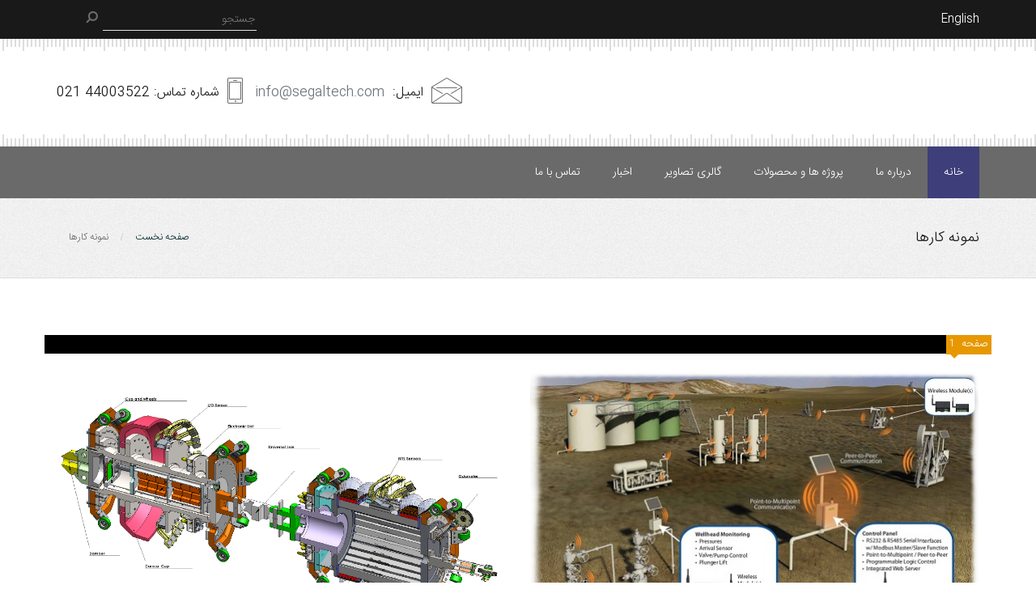

--- FILE ---
content_type: text/html; charset=utf-8
request_url: http://segaltech.com/fa/%D9%84%DB%8C%D8%B3%D8%AA-%D9%86%D9%85%D9%88%D9%86%D9%87-%DA%A9%D8%A7%D8%B1%D9%87%D8%A7/%D8%B5%D9%81%D8%AD%D9%87/1/%D8%AA%D8%B9%D8%AF%D8%A7%D8%AF-%D8%AF%D8%B1-%D8%B5%D9%81%D8%AD%D9%87/50
body_size: 6552
content:
<!DOCTYPE html> <html dir="rtl" lang="fa"> <head> <meta name="viewport" content="width=device-width, initial-scale=1, maximum-scale=1"> <meta http-equiv="X-UA-Compatible" content="IE=edge,chrome=1"> <meta http-equiv="Content-Type" content="text/html; charset=utf-8"/> <meta name="robots" content="index, follow"/> <link rel="canonical" href="/fa/%D9%84%DB%8C%D8%B3%D8%AA-%D9%86%D9%85%D9%88%D9%86%D9%87-%DA%A9%D8%A7%D8%B1%D9%87%D8%A7/%D8%B5%D9%81%D8%AD%D9%87/1/%D8%AA%D8%B9%D8%AF%D8%A7%D8%AF-%D8%AF%D8%B1-%D8%B5%D9%81%D8%AD%D9%87/50"/> <title>سایت شرکتی سگال پردازش - SEGALTECH</title> <meta name="description" content="توضیحات لازم در مورد شرکت خود برای سئو سایت"/> <link href="/GlobalItems/Plugins/JqueryMessageBox/Styles/msgBoxLight.css" rel="stylesheet" type="text/css"> <link rel="stylesheet" href="/Themes/construction2/static/css/bootstrap-rtl.css"> <link rel="stylesheet" href="/Themes/construction2/static/css/style-rtl.css"> <link rel="stylesheet" href="/Themes/construction2/static/css/font-awesome.css" type="text/css"> <link rel="stylesheet" href="/Themes/construction2/static/css/et-line-fonts.css" type="text/css"> <link rel="stylesheet" href="/Themes/construction2/static/css/animate.min.css" type="text/css"> <link rel="stylesheet" href="/Themes/construction2/static/css/bootstrap-dropdownhover.min.css" type="text/css"> <link href="/Themes/construction2/static/js/revolution/css/settings.css" rel="stylesheet" media="screen"/> <link rel="stylesheet" type="text/css" href="/Themes/construction2/static/css/owl.carousel.css"> <link rel="stylesheet" type="text/css" href="/Themes/construction2/static/css/owl.style.css"> <link href="/Themes/construction2/static/js/magnific-popup/magnific-popup.css" rel="stylesheet"> <link href="/Themes/construction2/static/css/flaticon.css" rel="stylesheet"> <script src="/Themes/construction2/static/js/modernizr.js"></script> <link rel="stylesheet" type="text/css" href="/Themes/construction2/static/js/revolution/css/settings.css"> <link id="siteThemeSettingsId" href="/fa/ThemesSettings/GetThemesSettingsForCss" rel="stylesheet"/> </head> <body> <input type="hidden" id="havecolor"/> <div class="header-top clear"> <div class="container"> <div class="row"> <div class="col-md-7 select_lang"> <div class="header-top-left header-top-info"> <p><a href="/en">English</a></p> </div> </div> <div class="col-md-5"> <div class="header-top-right pull-right"> <ul> <li class="search-bar"> <div class="search-form"> <button disabled="" type="button"><i class="fa fa-search"></i></button> <input type="text" name="lSerchTerm" id="lSerchTerm" placeholder="جستجو"> </div> </li> </ul> </div> </div> </div> </div> </div> <header class="header-area"> <div class="border"> <div class="logo-bar"> <div class="container clearfix"> <div class="logo"> <img alt="" src="https://fastcdn.pro/FileGallery/mbassiri4094.4080.ir//logo MIN2.png"> </div> <div class="information-content"> <div class="info-box hidden-sm"> <div class="icon"><span class="icon-envelope"></span></div> <div class="text">&nbsp;ایمیل:&nbsp;</div> <a href="mailt:contact@scriptsbundle.com">info@segaltech.com</a></div> <div class="info-box"> <div class="icon"><span class="icon-phone"></span></div> <div class="text">&nbsp;شماره تماس: 44003522 021</div> </div> </div> </div> </div> </div> <div class="navigation-2"> <nav class="navbar navbar-default "> <div class="container"> <div class="navbar-header"> <button type="button" class="navbar-toggle collapsed" data-toggle="collapse" data-target="#main-navigation" aria-expanded="false"> <span class="sr-only">Toggle navigation</span> <span class="icon-bar"></span> <span class="icon-bar"></span> <span class="icon-bar"></span> </button> </div> <div class="collapse navbar-collapse" id="main-navigation"> <ul class="nav navbar-nav"> <li class=" "> <a href="/">خانه</a> </li> <li class=" "> <a href="#">درباره ما</a> </li> <li class=" "> <a href="/fa/لیست-نمونه-کارها/صفحه/1/تعداد-در-صفحه/30">پروژه ها و محصولات</a> </li> <li class=" "> <a href="/fa/گالری/صفحه/1/تعداد-در-صفحه/30">گالری تصاویر</a> </li> <li class=" "> <a href="/fa/اخبار/صفحه/1/تعداد-در-صفحه/50">اخبار</a> </li> <li class=" "> <a href="/fa/خانه/تماس-با-ما">تماس با ما</a> </li> </ul> </div> <div class="menu2"> <input type="checkbox" id="menuTrigger"/> <div class="menuResize"> <h3>منو</h3> <label for="menuTrigger" class="trigger"> <div class="line"></div> <div class="line"></div> <div class="line"></div> </label> <div class="scroll-menu"> <ul class="links"> <li class='link noSub ripplelink2'> <a href="/">خانه</a> </li><li class='link noSub ripplelink2'> <a href="#">درباره ما</a> </li><li class='link noSub ripplelink2'> <a href="/fa/لیست-نمونه-کارها/صفحه/1/تعداد-در-صفحه/30">پروژه ها و محصولات</a> </li><li class='link noSub ripplelink2'> <a href="/fa/گالری/صفحه/1/تعداد-در-صفحه/30">گالری تصاویر</a> </li><li class='link noSub ripplelink2'> <a href="/fa/اخبار/صفحه/1/تعداد-در-صفحه/50">اخبار</a> </li><li class='link noSub ripplelink2'> <a href="/fa/خانه/تماس-با-ما">تماس با ما</a> </li> </ul> </div> </div> </div> </div> </nav> </div> </header> <section class="page-title"> <div class="container"> <div class="row"> <div class="col-md-8 col-sm-7 text-left"> <h1>نمونه کارها</h1> </div> <div class="col-md-4 col-sm-5 text-right"> <div class="bread-crumb"> <ol itemscope="" itemtype="http://schema.org/BreadcrumbList"> <li itemprop="itemListElement" itemscope itemtype="http://schema.org/ListItem"> <a href='/fa' itemprop="item"> <span itemprop="name">صفحه نخست</span> </a> <meta itemprop="position" content='1'/> </li> <li itemprop="itemListElement" itemscope itemtype="http://schema.org/ListItem"> <a href='/fa/%D9%84%DB%8C%D8%B3%D8%AA-%D9%86%D9%85%D9%88%D9%86%D9%87-%DA%A9%D8%A7%D8%B1%D9%87%D8%A7/%D8%B5%D9%81%D8%AD%D9%87/1/%D8%AA%D8%B9%D8%AF%D8%A7%D8%AF-%D8%AF%D8%B1-%D8%B5%D9%81%D8%AD%D9%87/50' itemprop="item"> <span itemprop="name">نمونه کارها</span> </a> <meta itemprop="position" content='2'/> </li> </ol> </div> </div> </div> </div> </section> <section class="custom-padding"> <div class="container"> <div class="row"> <div class="col-sm-12"> <div id="all" class="row tab-pane ScrollableContainer"> <div class="clear page-number"><span class="page-txt">صفحه </span><span class="infiniteScrollPageContainer">1</span></div> <div class="infiniteScrollLoadingUp infiniteScrollLoading"> <img src='/Themes/construction2/static/img/spin1.gif'/> <p style="text-align: center;"> <b>در حال بارگذاری 50 رکورد بعدی</b> </p> </div> <div class="col-sm-12 col-md-6 col-xs-12" onclick="doHrefAction('9569')"> <div class="services-grid-1"> <div class="service-image"> <a href="/fa/%D9%86%D9%85%D9%88%D9%86%D9%87-%DA%A9%D8%A7%D8%B1%D9%87%D8%A7/%D8%AE%D8%AF%D9%85%D8%A7%D8%AA-%D8%B9%D9%85%D9%88%D9%85%DB%8C/%D9%86%D9%85%D9%88%D9%86%D9%87-%DA%A9%D8%A7%D8%B1-1" class="9569"> <img alt="طراحی و ساخت پیگ های هوشمند" class="img-responsive" src="https://fastcdn.pro/FileGallery/mbassiri4094.4080.ir/Portfolio/pig top.bmp"> </a> </div> <div class="services-text"> <h4>طراحی و ساخت پیگ های هوشمند</h4> <p>تدوین دانش فنی، طراحی و بومی سازی پیگ های هوشمند با فناوری های HR MFL، HR TFI و EGP</p> </div> <div class="more-about"> <a class="btn btn-primary btn-lg" href="/fa/%D9%86%D9%85%D9%88%D9%86%D9%87-%DA%A9%D8%A7%D8%B1%D9%87%D8%A7/%D8%AE%D8%AF%D9%85%D8%A7%D8%AA-%D8%B9%D9%85%D9%88%D9%85%DB%8C/%D9%86%D9%85%D9%88%D9%86%D9%87-%DA%A9%D8%A7%D8%B1-1">اطلاعات بیشتر<i class="fa fa-chevron-circle-right"></i></a> </div> </div> </div> <div class="col-sm-12 col-md-6 col-xs-12" onclick="doHrefAction('9570')"> <div class="services-grid-1"> <div class="service-image"> <a href="/fa/%D9%86%D9%85%D9%88%D9%86%D9%87-%DA%A9%D8%A7%D8%B1%D9%87%D8%A7/%D8%AD%D9%81%D8%A7%D8%B8%D8%AA-%DA%A9%D8%A7%D8%AA%D8%AF%DB%8C-%D9%87%D9%88%D8%B4%D9%85%D9%86%D8%AF/%DA%A9%D9%86%D8%AA%D8%B1%D9%84-%D9%88-%D9%85%D8%A7%D9%86%DB%8C%D8%AA%D9%88%D8%B1%DB%8C%D9%86%DA%AF-%D8%AD%D9%81%D8%A7%D8%B8%D8%AA-%DA%A9%D8%A7%D8%AA%D8%AF%DB%8C/%D8%B1%DA%A9%D8%AA%DB%8C%D9%81%D8%A7%DB%8C%D8%B1-%D9%87%D9%88%D8%B4%D9%85%D9%86%D8%AF-%D9%BE%D8%A7%DB%8C%D8%B4-%D8%AD%D9%81%D8%A7%D8%B8%D8%AA-%DA%A9%D8%A7%D8%AA%D8%AF%DB%8C" class="9570"> <img alt="سامانه هوشمند حفاظت کاتدی" class="img-responsive" src="https://fastcdn.pro/FileGallery/segaltech.com/Portfolio/سامانه های اسکادا3.jpg"> </a> </div> <div class="services-text"> <h4>سامانه هوشمند حفاظت کاتدی</h4> <p>سامانه جامع مدیریت ایستگاههای حفاظت کاتدی</p> </div> <div class="more-about"> <a class="btn btn-primary btn-lg" href="/fa/%D9%86%D9%85%D9%88%D9%86%D9%87-%DA%A9%D8%A7%D8%B1%D9%87%D8%A7/%D8%AD%D9%81%D8%A7%D8%B8%D8%AA-%DA%A9%D8%A7%D8%AA%D8%AF%DB%8C-%D9%87%D9%88%D8%B4%D9%85%D9%86%D8%AF/%DA%A9%D9%86%D8%AA%D8%B1%D9%84-%D9%88-%D9%85%D8%A7%D9%86%DB%8C%D8%AA%D9%88%D8%B1%DB%8C%D9%86%DA%AF-%D8%AD%D9%81%D8%A7%D8%B8%D8%AA-%DA%A9%D8%A7%D8%AA%D8%AF%DB%8C/%D8%B1%DA%A9%D8%AA%DB%8C%D9%81%D8%A7%DB%8C%D8%B1-%D9%87%D9%88%D8%B4%D9%85%D9%86%D8%AF-%D9%BE%D8%A7%DB%8C%D8%B4-%D8%AD%D9%81%D8%A7%D8%B8%D8%AA-%DA%A9%D8%A7%D8%AA%D8%AF%DB%8C">اطلاعات بیشتر<i class="fa fa-chevron-circle-right"></i></a> </div> </div> </div> <div class="clearfix"></div> <div class="col-sm-12 col-md-6 col-xs-12" onclick="doHrefAction('9777')"> <div class="services-grid-1"> <div class="service-image"> <a href="/fa/%D9%86%D9%85%D9%88%D9%86%D9%87-%DA%A9%D8%A7%D8%B1%D9%87%D8%A7/%D8%B3%D8%A7%D9%85%D8%A7%D9%86%D9%87-%D9%82%D8%B1%D8%A7%D8%A6%D8%AA-%D8%A7%D8%B2-%D8%B1%D8%A7%D9%87-%D8%AF%D9%88%D8%B1-amr/%DA%A9%D9%86%D8%AA%D9%88%D8%B1-%D9%87%D9%88%D8%B4%D9%85%D9%86%D8%AF-%D8%A7%D8%A8-%D8%A8%D8%B1%D9%82-%DA%AF%D8%A7%D8%B2/%DA%A9%D9%86%D8%AA%D9%88%D8%B1-%D9%87%D9%88%D8%B4%D9%85%D9%86%D8%AF-%D8%A7%D8%A8%DB%8C%D8%A7%D8%B1%DB%8C-%D9%88-%DA%A9%D8%B4%D8%A7%D9%88%D8%B1%D8%B2%DB%8C" class="9777"> <img alt="سامانه هوشمند قرائت از راه دور" class="img-responsive" src="https://fastcdn.pro/FileGallery/segaltech.com/Portfolio/سامانه ردیاب خودرو - avl - 4.jpg"> </a> </div> <div class="services-text"> <h4>سامانه هوشمند قرائت از راه دور</h4> <p>سامانه هوشمند قرائت از راه دور کنتورهای آب ، برق و گاز</p> </div> <div class="more-about"> <a class="btn btn-primary btn-lg" href="/fa/%D9%86%D9%85%D9%88%D9%86%D9%87-%DA%A9%D8%A7%D8%B1%D9%87%D8%A7/%D8%B3%D8%A7%D9%85%D8%A7%D9%86%D9%87-%D9%82%D8%B1%D8%A7%D8%A6%D8%AA-%D8%A7%D8%B2-%D8%B1%D8%A7%D9%87-%D8%AF%D9%88%D8%B1-amr/%DA%A9%D9%86%D8%AA%D9%88%D8%B1-%D9%87%D9%88%D8%B4%D9%85%D9%86%D8%AF-%D8%A7%D8%A8-%D8%A8%D8%B1%D9%82-%DA%AF%D8%A7%D8%B2/%DA%A9%D9%86%D8%AA%D9%88%D8%B1-%D9%87%D9%88%D8%B4%D9%85%D9%86%D8%AF-%D8%A7%D8%A8%DB%8C%D8%A7%D8%B1%DB%8C-%D9%88-%DA%A9%D8%B4%D8%A7%D9%88%D8%B1%D8%B2%DB%8C">اطلاعات بیشتر<i class="fa fa-chevron-circle-right"></i></a> </div> </div> </div> <div class="infiniteScrollLoadingDown infiniteScrollLoading"> <img src='/Themes/construction2/static/img/spin1.gif'/> <p style="text-align: center;"> <b>در حال بارگذاری 50 رکورد بعدی</b> </p> </div> </div> </div> </div> </div> </section> <div class="brand-logo-area clients-bg"> <div class="clients-list"> </div> </div> <footer> <div class="footer custom-padding"> <div class="container"> <div class="row"> <div class="col-md-3 col-sm-6 col-xs-12 clearfix column"> <h3 class="footer-title">درباره ما</h3> <p>شرکت<span dir="LTR"></span><span dir="LTR"></span><span dir="LTR"><span dir="LTR"></span><span dir="LTR"></span> </span>مهندسی<span dir="LTR"></span><span dir="LTR"></span><span dir="LTR"><span dir="LTR"></span><span dir="LTR"></span> </span>سگال<span dir="LTR"></span><span dir="LTR"></span><span dir="LTR"><span dir="LTR"></span><span dir="LTR"></span> </span>پردازش<span dir="LTR"></span><span dir="LTR"></span><span dir="LTR"><span dir="LTR"></span><span dir="LTR"></span> </span>یکی<span dir="LTR"></span><span dir="LTR"></span><span dir="LTR"><span dir="LTR"></span><span dir="LTR"></span> </span>از<span dir="LTR"></span><span dir="LTR"></span><span dir="LTR"><span dir="LTR"></span><span dir="LTR"></span> </span>شرکت<span dir="LTR"></span><span dir="LTR"></span><span dir="LTR"><span dir="LTR"></span><span dir="LTR"></span> </span>های<span dir="LTR"></span><span dir="LTR"></span><span dir="LTR"><span dir="LTR"></span><span dir="LTR"></span> </span>پیشرو<span dir="LTR"></span><span dir="LTR"></span><span dir="LTR"><span dir="LTR"></span><span dir="LTR"></span> </span>و دانش بنیان در<span dir="LTR"></span><span dir="LTR"></span><span dir="LTR"><span dir="LTR"></span><span dir="LTR"></span> </span>حوزه<span dir="LTR"></span><span dir="LTR"></span><span dir="LTR"><span dir="LTR"></span><span dir="LTR"></span> </span>طراحی<span dir="LTR"></span><span dir="LTR"></span><span dir="LTR"><span dir="LTR"></span><span dir="LTR"></span> </span>و<span dir="LTR"></span><span dir="LTR"></span><span dir="LTR"><span dir="LTR"></span><span dir="LTR"></span> </span>بومی<span dir="LTR"></span><span dir="LTR"></span><span dir="LTR"><span dir="LTR"></span><span dir="LTR"></span> </span>سازی<span dir="LTR"></span><span dir="LTR"></span><span dir="LTR"><span dir="LTR"></span><span dir="LTR"></span> </span>سامانه<span dir="LTR"></span><span dir="LTR"></span><span dir="LTR"><span dir="LTR"></span><span dir="LTR"></span> </span>های<span dir="LTR"></span><span dir="LTR"></span><span dir="LTR"><span dir="LTR"></span><span dir="LTR"></span> </span>پیشرفته و<span dir="LTR"></span><span dir="LTR"></span><span dir="LTR"><span dir="LTR"></span><span dir="LTR"></span> </span>هوشمند<span dir="LTR"></span><span dir="LTR"></span><span dir="LTR"><span dir="LTR"></span><span dir="LTR"></span> </span>در<span dir="LTR"></span><span dir="LTR"></span><span dir="LTR"><span dir="LTR"></span><span dir="LTR"></span> </span>صنعت<span dir="LTR"></span><span dir="LTR"></span><span dir="LTR"><span dir="LTR"></span><span dir="LTR"></span> </span>نفت،<span dir="LTR"></span><span dir="LTR"></span><span dir="LTR"><span dir="LTR"></span><span dir="LTR"></span> </span>گاز،<span dir="LTR"></span><span dir="LTR"></span><span dir="LTR"><span dir="LTR"></span><span dir="LTR"></span> </span>برق<span dir="LTR"></span><span dir="LTR"></span><span dir="LTR"><span dir="LTR"></span><span dir="LTR"></span> </span>و<span dir="LTR"></span><span dir="LTR"></span><span dir="LTR"><span dir="LTR"></span><span dir="LTR"></span> </span>آب<span dir="LTR"></span><span dir="LTR"></span><span dir="LTR"><span dir="LTR"></span><span dir="LTR"></span> </span>در<span dir="LTR"></span><span dir="LTR"></span><span dir="LTR"><span dir="LTR"></span><span dir="LTR"></span> </span>کشور<span dir="LTR"></span><span dir="LTR"></span><span dir="LTR"><span dir="LTR"></span><span dir="LTR"></span> </span>می<span dir="LTR"></span><span dir="LTR"></span><span dir="LTR"><span dir="LTR"></span><span dir="LTR"></span> </span>باشد<span dir="LTR"></span><span dir="LTR"></span><span dir="LTR"><span dir="LTR"></span><span dir="LTR"></span>.</span><span dir="RTL"></span><span dir="RTL"></span><span dir="RTL"></span><span dir="RTL"></span> این<span dir="LTR"></span><span dir="LTR"></span><span dir="LTR"><span dir="LTR"></span><span dir="LTR"></span> </span>شرکت<span dir="LTR"></span><span dir="LTR"></span><span dir="LTR"><span dir="LTR"></span><span dir="LTR"></span> </span>تا<span dir="LTR"></span><span dir="LTR"></span><span dir="LTR"><span dir="LTR"></span><span dir="LTR"></span> </span>کنون<span dir="LTR"></span><span dir="LTR"></span><span dir="LTR"><span dir="LTR"></span><span dir="LTR"></span> </span>توانسته<span dir="LTR"></span><span dir="LTR"></span><span dir="LTR"><span dir="LTR"></span><span dir="LTR"></span> </span>است<span dir="LTR"></span><span dir="LTR"></span><span dir="LTR"><span dir="LTR"></span><span dir="LTR"></span> </span>گام<span dir="LTR"></span><span dir="LTR"></span><span dir="LTR"><span dir="LTR"></span><span dir="LTR"></span> </span>های<span dir="LTR"></span><span dir="LTR"></span><span dir="LTR"><span dir="LTR"></span><span dir="LTR"></span> </span>بلند<span dir="LTR"></span><span dir="LTR"></span><span dir="LTR"><span dir="LTR"></span><span dir="LTR"></span> </span>و<span dir="LTR"></span><span dir="LTR"></span><span dir="LTR"><span dir="LTR"></span><span dir="LTR"></span> </span>ارزشمندی<span dir="LTR"></span><span dir="LTR"></span><span dir="LTR"><span dir="LTR"></span><span dir="LTR"></span> </span>را در<span dir="LTR"></span><span dir="LTR"></span><span dir="LTR"><span dir="LTR"></span><span dir="LTR"></span> </span>عرصه<span dir="LTR"></span><span dir="LTR"></span><span dir="LTR"><span dir="LTR"></span><span dir="LTR"></span> </span>خودکفایی<span dir="LTR"></span><span dir="LTR"></span><span dir="LTR"><span dir="LTR"></span><span dir="LTR"></span> </span>کشور بویژه در حوزه صنایع<span dir="LTR"></span><span dir="LTR"></span><span dir="LTR"><span dir="LTR"></span><span dir="LTR"></span> </span>با<span dir="LTR"></span><span dir="LTR"></span><span dir="LTR"><span dir="LTR"></span><span dir="LTR"></span> </span>فناوری<span dir="LTR"></span><span dir="LTR"></span><span dir="LTR"><span dir="LTR"></span><span dir="LTR"></span> </span>بالا، بردارد<span dir="LTR"></span><span dir="LTR"></span><span dir="LTR"><span dir="LTR"></span><span dir="LTR"></span> </span>و<span dir="LTR"></span><span dir="LTR"></span><span dir="LTR"><span dir="LTR"></span><span dir="LTR"></span> </span>فناوری<span dir="LTR"></span><span dir="LTR"></span><span dir="LTR"><span dir="LTR"></span><span dir="LTR"></span> </span>های<span dir="LTR"></span><span dir="LTR"></span><span dir="LTR"><span dir="LTR"></span><span dir="LTR"></span> </span>پیشرفته<span dir="LTR"></span><span dir="LTR"></span><span dir="LTR"><span dir="LTR"></span><span dir="LTR"></span> </span>و<span dir="LTR"></span><span dir="LTR"></span><span dir="LTR"><span dir="LTR"></span><span dir="LTR"></span> </span>کاربردی<span dir="LTR"></span><span dir="LTR"></span><span dir="LTR"><span dir="LTR"></span><span dir="LTR"></span> </span>را<span dir="LTR"></span><span dir="LTR"></span><span dir="LTR"><span dir="LTR"></span><span dir="LTR"></span> </span>در<span dir="LTR"></span><span dir="LTR"></span><span dir="LTR"><span dir="LTR"></span><span dir="LTR"></span> </span>صنایع<span dir="LTR"></span><span dir="LTR"></span><span dir="LTR"><span dir="LTR"></span><span dir="LTR"></span> </span>نفت<span dir="LTR"></span><span dir="LTR"></span><span dir="LTR"><span dir="LTR"></span><span dir="LTR"></span> </span>و<span dir="LTR"></span><span dir="LTR"></span><span dir="LTR"><span dir="LTR"></span><span dir="LTR"></span> </span>گاز<span dir="LTR"></span><span dir="LTR"></span><span dir="LTR"><span dir="LTR"></span><span dir="LTR"></span> </span>و<span dir="LTR"></span><span dir="LTR"></span><span dir="LTR"><span dir="LTR"></span><span dir="LTR"></span> </span>نیز<span dir="LTR"></span><span dir="LTR"></span><span dir="LTR"><span dir="LTR"></span><span dir="LTR"></span> </span>در<span dir="LTR"></span><span dir="LTR"></span><span dir="LTR"><span dir="LTR"></span><span dir="LTR"></span> </span>صنایع<span dir="LTR"></span><span dir="LTR"></span><span dir="LTR"><span dir="LTR"></span><span dir="LTR"></span> </span>برق<span dir="LTR"></span><span dir="LTR"></span><span dir="LTR"><span dir="LTR"></span><span dir="LTR"></span> </span>و<span dir="LTR"></span><span dir="LTR"></span><span dir="LTR"><span dir="LTR"></span><span dir="LTR"></span> </span>آب<span dir="LTR"></span><span dir="LTR"></span><span dir="LTR"><span dir="LTR"></span><span dir="LTR"></span> </span>و به<span dir="LTR"></span><span dir="LTR"></span><span dir="LTR"><span dir="LTR"></span><span dir="LTR"></span> </span>طور<span dir="LTR"></span><span dir="LTR"></span><span dir="LTR"><span dir="LTR"></span><span dir="LTR"></span> </span>کلی<span dir="LTR"></span><span dir="LTR"></span><span dir="LTR"><span dir="LTR"></span><span dir="LTR"></span> </span>در<span dir="LTR"></span><span dir="LTR"></span><span dir="LTR"><span dir="LTR"></span><span dir="LTR"></span> </span>حوزه<span dir="LTR"></span><span dir="LTR"></span><span dir="LTR"><span dir="LTR"></span><span dir="LTR"></span> </span>انرژی<span dir="LTR"></span><span dir="LTR"></span><span dir="LTR"><span dir="LTR"></span><span dir="LTR"></span> </span>در<span dir="LTR"></span><span dir="LTR"></span><span dir="LTR"><span dir="LTR"></span><span dir="LTR"></span> </span>کشور<span dir="LTR"></span><span dir="LTR"></span><span dir="LTR"><span dir="LTR"></span><span dir="LTR"></span> </span>پیاده<span dir="LTR"></span><span dir="LTR"></span><span dir="LTR"><span dir="LTR"></span><span dir="LTR"></span> </span>سازی<span dir="LTR"></span><span dir="LTR"></span><span dir="LTR"><span dir="LTR"></span><span dir="LTR"></span> </span>و<span dir="LTR"></span><span dir="LTR"></span><span dir="LTR"><span dir="LTR"></span><span dir="LTR"></span> </span>به<span dir="LTR"></span><span dir="LTR"></span><span dir="LTR"><span dir="LTR"></span><span dir="LTR"></span> </span>اجرا<span dir="LTR"></span><span dir="LTR"></span><span dir="LTR"><span dir="LTR"></span><span dir="LTR"></span> </span>در<span dir="LTR"></span><span dir="LTR"></span><span dir="LTR"><span dir="LTR"></span><span dir="LTR"></span> </span>اورد.</p> <div social-container="socialcontainer" online-edit='true' datawidget='{"Widget":[ {"WidgetName":"SocialNetwork","WidgetFarsiName":"تنظیمات شبکه" }]}' data-sectionid="SocialNetwork" class="social-links-two clearfix"> </div> </div> <div class="col-md-3 col-sm-6 col-xs-12 clearfix column"> <h3 class="footer-title">لینک سریع </h3> <div class="footer-links"> <ul> <li><a href="#">درباره ما</a></li> <li><a href="/"> صفحه اصلی</a></li> <li><a href="/fa/لیست-محصولات/صفحه/1/تعداد-در-صفحه/30 ">خدمات</a></li> <li><a href="/fa/لیست-محصولات/صفحه/1/تعداد-در-صفحه/30 ">محصولات</a></li> <li><a href="/fa/لیست-نمونه-کارها/صفحه/1/تعداد-در-صفحه/30 ">پروژه ها</a></li> <li><a href="/fa/خانه/تماس-با-ما ">ارتباط با ما </a></li> </ul> </div> </div> <div class="col-md-3 col-sm-6 col-xs-12 clearfix column"> <h3 class="footer-title">پروژه ها</h3> <div class="footer-gallery-grid"><a href="#"><img alt="" src="/themes/construction2/static/img/blog/small-1.png"> <img alt="" src="https://fastcdn.pro/FileGallery/mbassiri4094.4080.ir//min5.jpg"></a><a href="#">&nbsp;</a><a href="#"><img alt="" src="/themes/construction2/static/img/blog/small-3.png"> </a> <a href="#"> <img alt="" src="/themes/construction2/static/img/blog/small-4.png"> </a> <a href="#"> <img alt="" src="/themes/construction2/static/img/blog/small-5.png"> </a> <a href="#"> <img alt="" src="/themes/construction2/static/img/blog/small-6.png"> </a> <a href="#"> <img alt="" src="/themes/construction2/static/img/blog/small-7.png"> </a> <a href="#"> <img alt="" src="/themes/construction2/static/img/blog/small-8.png"> </a> <a href="#"> <img alt="" src="/themes/construction2/static/img/blog/small-9.png"> </a></div> </div> <div class="col-md-3 col-sm-6 col-xs-12 clearfix column"> <h3 class="footer-title">ارتباط با ما</h3> <div class="footer-address"> <p>دفتر مرکزی: تهران، شهرآرا، خیابان آرش مهر، ابتدای خیابان 24<br> کارگاه:&nbsp; شهرک صنعتی گلگون، خیابان میلاد<br> <br> تلفن:&nbsp;</p> <p><i class="fa fa-paper-plane"></i>021-88249875 - (98 )<br> 44003522 - 021&nbsp;<br> <br> ایمیل:&nbsp;<br> info@segaltech.com<br> &nbsp;</p> </div> </div> </div> </div> </div> <div class="copyright"> <div class="container"> <div class="row"> <div class="col-xs-12"> <div class="developed"> </div> </div> </div> </div> </div> </footer> <a href="#" class="bactop fa fa-arrow-up"></a> <script src="/Themes/construction2/static/js/jquery.min.js"></script> <script src="/Themes/construction2/static/js/bootstrap.min.js"></script> <script src="/Themes/construction2/static/js/hover.min.js"></script> <script src="/Themes/construction2/static/js/jquery.smoothscroll.js"></script> <script type="text/javascript" src="/Themes/construction2/static/js/easing.js"></script> <script src="/Themes/construction2/static/js/jquery.countTo.js"></script> <script src="/Themes/construction2/static/js/jquery.waypoints.js"></script> <script src="/Themes/construction2/static/js/jquery.appear.min.js"></script> <script src="/Themes/construction2/static/js/jquery.shuffle.min.js"></script> <script src="/Themes/construction2/static/js/carousel.min.js"></script> <script src="/Themes/construction2/static/js/jquery.stellar.min.js"></script> <script src="/Themes/construction2/static/js/revolution/js/jquery.themepunch.tools.min.js"></script> <script src="/Themes/construction2/static/js/revolution/js/jquery.themepunch.revolution.min.js"></script> <script src="/Themes/construction2/static/js/magnific-popup/jquery.magnific-popup.min.js"></script> <script src="/Themes/construction2/static/js/theia-sticky-sidebar.js"></script> <script src="/Themes/construction2/static/js/custom.js"></script> <script type="text/javascript" src="/fa/home/infiniteScroll?moreRowsUrl=%2Ffa%2F%25D9%2584%25DB%258C%25D8%25B3%25D8%25AA-%25D9%2586%25D9%2585%25D9%2588%25D9%2586%25D9%2587-%25DA%25A9%25D8%25A7%25D8%25B1%25D9%2587%25D8%25A7%2F%25D8%25B5%25D9%2581%25D8%25AD%25D9%2587%2F1%2F%25D8%25AA%25D8%25B9%25D8%25AF%25D8%25A7%25D8%25AF-%25D8%25AF%25D8%25B1-%25D8%25B5%25D9%2581%25D8%25AD%25D9%2587%2F50&amp;pageNum=1&amp;pageSize=50&amp;totalItems=3"></script> <script type="text/javascript">function SetPageItems(n){jQuery(function(t){var e=t(n).val(),i,r,u;if(e=="")return!0;i=isNullOrEmpty(""),i&&(i="/"+i),r=isNullOrEmpty(""),r&&(r="/"+r),u=isNullOrEmpty(""),u&&(u="/"+u);var f="نمونه-کارها",o="InfiniteScroll",s="";return o=="InfiniteScroll"&&(f="لیست-نمونه-کارها",s=="Services"&&(f="لیست-خدمات")),window.location.href="/fa/"+f+i+r+u+"/صفحه/1/تعداد-در-صفحه/"+e,!0})}function isNullOrEmpty(n){try{n=n.toString()}catch(t){return!0}return n}$(document).ready(function(){$("#PageSizedropDownList").val("50")})</script> <script src="/GlobalItems/Plugins/JqueryMessageBox/Scripts/jquery.msgBox.js" type="text/javascript"></script> <script src="/fa/home/GeneralJs"></script> <script type="text/javascript" src="/fa/home/LiveSearch?liveSearchUrl=%2Ffa%2FSearch%2FScoredTerms&amp;targetInput=lSerchTerm&amp;width=200&amp;dir=rtl"></script> <script src="/fa/home/VisitsStatistics?guid=9d75ba59-44ef-4a23-828c-b553da5b223a"></script> <link href="/GlobalItems/viget/fancy-in/lightcase.css" rel="stylesheet"/> <link rel="stylesheet" type="text/css" href="/GlobalItems/viget/viget-rtl.css" media="all"/> </body> </html>

--- FILE ---
content_type: text/css
request_url: http://segaltech.com/Themes/construction2/static/css/style-rtl.css
body_size: 39561
content:
@import url(/Themes/construction2/static/css/color.css);

.menu2 {
    display: none
}

bod, html {
    font-family: IRANSans !important
}

@font-face {
    font-family: IRANSans;
    font-style: normal;
    font-weight: 400;
    src: url(/GlobalItems/fonts/iranSans/eot/IRANSansWeb_Light.eot);
    src: url(/GlobalItems/fonts/iranSans/eot/IRANSansWeb_Light.eot?#iefix) format('embedded-opentype'),url(/GlobalItems/fonts/iranSans/woff/IRANSansWeb_Light.woff) format('woff'),url(/GlobalItems/fonts/iranSans/ttf/IRANSansWeb_Light.ttf) format('truetype')
}

body, html {
    height: 100%;
    width: 100%
}

body {
    font-family: IRANSans;
    color: #777;
    font-size: 16px;
    line-height: 1.7em;
    font-weight: 400;
    overflow-x: hidden;
    -webkit-text-size-adjust: 100%;
    -webkit-overflow-scrolling: touch;
    -webkit-font-smoothing: antialiased !important
}

a {
    color: var(--defult-color);
    -webkit-transition: all .25s ease-in-out;
    -moz-transition: all .25s ease-in-out;
    -ms-transition: all .25s ease-in-out;
    -o-transition: all .25s ease-in-out;
    transition: all .25s ease-in-out;
    cursor: pointer
}

    a:focus, a:hover {
        text-decoration: none;
        o-transition: all .3s ease-out;
        -ms-transition: all .3s ease-out;
        -moz-transition: all .3s ease-out;
        -webkit-transition: all .3s ease-out;
        transition: all .3s ease-out;
        color: var(--defult-color)
    }

a, b, div, li, ul {
    -webkit-tap-highlight-color: transparent;
    -webkit-tap-highlight-color: transparent
}

ul {
    list-style: none;
    padding: 0;
    margin: 0
}

object, video {
    min-height: 100%;
    min-width: 100%
}

.btn:focus, a:focus {
    outline: 0 !important
}

.no-padding {
    padding: 0 !important
}

.no-margin {
    margin: 0
}

.margin-bottom-10 {
    margin-bottom: 10px
}

.margin-bottom-20 {
    margin-bottom: 20px
}

.margin-bottom-30 {
    margin-bottom: 30px
}

.margin-bottom-40 {
    margin-bottom: 40px
}

.margin-bottom-50 {
    margin-bottom: 50px
}

.margin-top-10 {
    margin-top: 10px
}

.margin-top-20 {
    margin-top: 20px
}

.margin-top-30 {
    margin-top: 30px
}

.margin-top-40 {
    margin-top: 40px
}

.margin-top-50 {
    margin-top: 50px
}

.container.full-width {
    width: 100% !important
}

.section-padding {
    padding: 120px 0
}

.section-padding-140 {
    padding: 140px 0
}

.section-padding-100 {
    padding: 100px 0
}

.section-padding-80 {
    padding: 80px 0
}

.section-padding-70 {
    padding: 70px 0
}

.section-padding-60 {
    padding: 60px 0
}

.section-padding-40 {
    padding: 40px 0
}

.custom-padding-20 {
    padding: 20px 0
}

.padding-top-20 {
    padding-top: 20px
}

.padding-top-30 {
    padding-top: 30px
}

.padding-top-40 {
    padding-top: 40px
}

.padding-top-50 {
    padding-top: 50px
}

.padding-top-45 {
    padding-top: 45px
}

.padding-top-60 {
    padding-top: 60px
}

.padding-top-70 {
    padding-top: 70px
}

.padding-top-80 {
    padding-top: 80px
}

.padding-top-90 {
    padding-top: 90px
}

.padding-top-100 {
    padding-top: 100px
}

.padding-top-120 {
    padding-top: 120px
}

.padding-top-140 {
    padding-top: 140px
}

.padding-bottom-20 {
    padding-bottom: 20px
}

.padding-bottom-30 {
    padding-bottom: 30px
}

.padding-bottom-40 {
    padding-bottom: 40px
}

.padding-bottom-50 {
    padding-bottom: 50px
}

.padding-bottom-70 {
    padding-bottom: 70px
}

.padding-bottom-80 {
    padding-bottom: 80px
}

.padding-bottom-120 {
    padding-bottom: 120px
}

.padding-bottom-100 {
    padding-bottom: 100px
}

.padding-bottom-80 {
    padding-bottom: 80px
}

.padding-bottom-60 {
    padding-bottom: 60px !important
}

.padding-bottom-40 {
    padding-bottom: 40px !important
}

.padding-bottom-20 {
    padding-bottom: 40px
}

.custom-padding {
    padding: 70px 0 40px 0
}

.pagination {
    border-radius: 0;
    margin: 0
}

    .pagination > li:first-child > a, .pagination > li:first-child > span, .pagination > li:last-child > a, .pagination > li:last-child > span {
        border-radius: 0
    }

    .pagination li {
        box-shadow: none;
        display: inline-block;
        margin-right: 10px
    }

        .pagination li:hover > a, .pagination > .active > a, .pagination > .active > a:hover {
            background-color: var(--defult-color);
            border-color: var(--defult-color);
            color: #fff !important
        }

        .pagination li > a {
            background-color: #f8f8f8;
            border-color: #d1d1d1;
            color: #191919 !important;
            font-size: 14px;
            font-weight: 400;
            padding: 10px 14px
        }

            .pagination li > a:hover {
                background-color: var(--defult-color);
                color: #fff !important;
                border-color: var(--defult-color) !important
            }

.white {
    background: #fff !important
}

.yellow {
    background-color: var(--defult-color) !important
}

.gray-bg {
    background: #212121 none repeat scroll 0 0
}

.full-width {
    width: 100% !important
}

.gray {
    background-color: #f0f0f0 !important
}

.custom-button {
    display: block;
    font-size: 14px;
    padding: 8px 30px;
    text-transform: uppercase;
    color: #fff !important;
    display: inline-block
}

.light {
    background: 0 0 !important;
    border: 1px solid #fff;
    color: #fff
}

    .light:hover {
        background-color: #fff !important;
        color: #191919 !important
    }

.table tr th {
    color: #191919 !important
}

th {
    color: #191919 !important
}

h1, h2, h3, h4, h5, h6 {
    position: relative;
    font-family: IRANSans;
    font-weight: 400;
    margin: 0;
    background: 0 0;
    line-height: 1.6em
}

h1 {
    font-size: 36px
}

h2 {
    font-size: 24px
}

h3 {
    font-size: 20px
}

h4 {
    font-size: 16px
}

h5 {
    font-size: 14px;
    line-height: 1.6
}

h6 {
    font-size: 12px
}

p {
    line-height: 1.6em;
    font-size: 16px;
    color: #252320;
    text-align: justify
}

.btn {
    font-size: 14px;
    letter-spacing: 1px;
    padding: 15px 30px;
    border-radius: 1px;
    -webkit-transition: all .25s ease-in-out;
    -moz-transition: all .25s ease-in-out;
    -ms-transition: all .25s ease-in-out;
    -o-transition: all .25s ease-in-out;
    transition: all .25s ease-in-out;
    font-family: IRANSans
}

.extra {
    padding: 20px 25px !important
}

ul {
    margin-left: 0 !important
}

.btn.active.focus, .btn.active:focus, .btn.focus, .btn:active.focus, .btn:active:focus, .btn:focus {
    outline: 0;
    color: #fff !important
}

.btn-lg {
    padding: 20px 30px
}

.btn-md {
    padding: 13px 27px
}

.btn-sm {
    padding: 5px 10px;
    font-size: 12px;
    -webkit-border-radius: 2px;
    -moz-border-radius: 2px;
    border-radius: 2px
}

.btn-xs {
    padding: 2px 5px;
    font-size: 12px
}

.btn-rounded {
    border-radius: 4px
}

.btn-primary {
    text-transform: uppercase;
    background-color: var(--defult-color);
    border-color: var(--defult-color)
}

    .btn-primary:hover {
        color: #fff;
        background-color: var(--hoverdefult-color);
        border-color: var(--hoverdefult-color)
    }

.light-dark {
    border: 1px solid #000;
    color: #000
}

.btn-clean, .btn-clean:active, .btn-clean:hover, .btn-clean:visited {
    color: #fff
}

.btn-clean {
    border: 1px solid #fff;
    color: #fff;
    text-transform: uppercase
}

.form-group {
    margin-bottom: 25px
}

.form-control {
    font-size: 14px;
    color: #555;
    background-color: #fff;
    background-image: none;
    border: 1px solid #ccc;
    border-radius: 1px;
    height: auto;
    padding: 15px 12px;
    -webkit-box-shadow: none;
    -moz-box-shadow: none;
    box-shadow: none;
    -webkit-transition: all .2s cubic-bezier(0,0,.58,1);
    -moz-transition: all .2s cubic-bezier(0,0,.58,1);
    -o-transition: all .2s cubic-bezier(0,0,.58,1);
    -ms-transition: all .2s cubic-bezier(0,0,.58,1);
    transition: all .2s cubic-bezier(0,0,.58,1)
}

    .form-control:focus {
        color: #111;
        border-color: rgba(0,0,0,.7);
        -webkit-box-shadow: none;
        -moz-box-shadow: none;
        box-shadow: none;
        outline: 0
    }

.preloader {
    position: fixed;
    top: 0;
    left: 0;
    bottom: 0;
    right: 0;
    background: #f7fbfc;
    z-index: 99999
}

    .preloader .preloader-gif {
        display: block;
        width: 132px;
        height: 132px;
        position: absolute;
        top: 50%;
        left: 0;
        right: 0;
        margin: 0 auto;
        background-position: center center !important;
        -webkit-transform: translateY(-50%);
        -moz-transform: translateY(-50%);
        -o-transform: translateY(-50%);
        -ms-transform: translateY(-50%);
        transform: translateY(-50%);
        background: url(../Themes/construction2/static/img/preloader.gif) no-repeat
    }

.main-heading {
    margin-bottom: 50px
}

    .main-heading p.subtitle {
        color: #c8a34c;
        font-size: 16px;
        margin-bottom: 7px
    }

.parallex .main-heading p.subtitle {
    color: #fff !important;
    font-size: 16px;
    margin-bottom: 7px;
    position: relative;
    z-index: 44
}

.main-heading h2 {
    color: #191919;
    font-size: 30px;
    margin-bottom: 25px;
    margin-top: 0;
    position: relative;
    text-transform: uppercase
}

.main-heading p {
    text-align: center;
    font-size: 16px;
    color: #252320
}

.parallex .main-heading p {
    font-size: 16px;
    color: #fff !important;
    position: relative;
    z-index: 44
}

.page-title {
    border-bottom: 1px solid #dedde1;
    display: block;
    padding: 35px 0;
    position: relative;
    background: #eee url(/Themes/construction2/static/img/darkgrain.png) repeat scroll 0 0
}

    .page-title h1 {
        font-size: 18px;
        font-weight: 500;
        margin: 0;
        padding: 0;
        color: #191919
    }

.breadcrumb {
    background-color: transparent;
    border-radius: 0;
    font-size: 14px;
    list-style: outside none none;
    margin-bottom: 0;
    padding: 0
}

    .breadcrumb li a {
        color: #191919
    }

        .breadcrumb li a.active {
            color: var(--defult-color)
        }

        .breadcrumb li a:hover {
            color: var(--defult-color)
        }

.custom-heading h2::before {
    background-color: var(--defult-color);
    content: "";
    height: 2px;
    right: 0;
    position: absolute;
    top: 58px;
    width: 70px
}

.custom-heading h2 {
    border-bottom: 2px solid #e3e3e3;
    color: #191919;
    font-size: 20px;
    margin: 0 0 40px;
    padding: 13px 0 13px 18px;
    text-transform: capitalize
}

.header-top {
    padding: 10px 0;
    background: #191919
}

    .header-top i {
        font-size: 16px;
        color: var(--defult-color)
    }

.header-top-info > p, .header-top-right ul > li {
    border-right: 1px solid var(--yellow-color);
    display: inline-block;
    font-size: 14px;
    line-height: 1;
    padding: 0 19px 0 20px;
    color: #6f747d !important
}

    .header-top-info > p a, .header-top-right ul > li a {
        color: #fff
    }

    .header-top-info > p:first-child, .header-top-right ul > li:first-child {
        border-right: medium none;
        padding-right: 0
    }

    .header-top-info > p i, .header-top-right ul > li i {
        margin-right: 10px
    }

.search-form button {
    float: left;
    background: rgba(0,0,0,0) none repeat scroll 0 0;
    border: medium none;
    -moz-transform: scale(-1,1);
    -ms-transform: scale(-1,1);
    -o-transform: scale(-1,1);
    -webkit-transform: scale(-1,1);
    transform: scale(-1,1)
}

.search-form form input[type=text] {
    background: rgba(0,0,0,0) none repeat scroll 0 0;
    border: medium none;
    color: #fff
}

    .search-form form input[type=text]::-webkit-input-placeholder {
        color: #fff !important
    }

    .search-form form input[type=text]:-ms-input-placeholder {
        color: #fff !important
    }

    .search-form form input[type=text]::-moz-placeholder {
        color: #fff !important;
        opacity: 1
    }

    .search-form form input[type=text]:-moz-placeholder {
        color: #fff !important;
        opacity: 1
    }

.header-top-info > p {
    margin: 0
}

.cart-active {
    position: relative
}

.cart-btn a {
    padding: 20px 0;
    position: relative;
    z-index: 99
}

    .cart-btn a sup {
        background: #ffeb38 none repeat scroll 0 0;
        border-radius: 100%;
        color: #676767;
        font-size: 12px;
        font-weight: 700;
        height: 20px;
        line-height: 19px;
        position: absolute;
        right: -15px;
        text-align: center;
        top: 10px;
        width: 20px
    }

.cart-grid {
    background: #fff none repeat scroll 0 0;
    box-shadow: 0 2px 3px rgba(0,0,0,.3);
    opacity: 1;
    padding: 20px;
    position: absolute;
    right: 0;
    top: 36px;
    -webkit-transform: scaleY(0);
    -moz-transform: scaleY(0);
    -o-transform: scaleY(0);
    -ms-transform: scaleY(0);
    transform: scaleY(0);
    transform-origin: 0 0 0;
    -webkit-transition: all .5s ease 0s;
    -moz-transition: all .5s ease 0s;
    -ms-transition: all .5s ease 0s;
    -o-transition: all .5s ease 0s;
    transition: all .5s ease 0s;
    width: 250px;
    z-index: 9999999
}

.cart-grid-box {
    border-bottom: 1px solid #efefef;
    margin-bottom: 20px;
    overflow: hidden;
    padding-bottom: 20px
}

.cart-grid-box-img {
    float: left;
    margin-right: 10px;
    width: 55px
}

.cart-grid-box-title a {
    color: #676767;
    display: block;
    font-size: 14px;
    margin-bottom: 5px
}

p.price {
    color: #000
}

.cart-grid-box-title p {
    font-size: 13px;
    margin: 0
}

.cart-grid-box-title {
    float: left;
    text-align: left
}

.cart-grid-box-del {
    float: right;
    margin-top: -10px
}

    .cart-grid-box-del i {
        font-size: 16px
    }

.total-amount p {
    float: left;
    font-size: 14px;
    font-weight: 700;
    margin: 0;
    text-align: left;
    width: 50%
}

.total-amount span {
    float: right;
    font-size: 14px;
    font-weight: 700;
    letter-spacing: 1px;
    text-align: right
}

.total-amount {
    border-bottom: 1px solid #ededed;
    padding-bottom: 35px
}

.action-cart a {
    color: #fff;
    display: inline-block;
    font-weight: 700;
    padding: 12px 17px;
    background: var(--defult-color) none repeat scroll 0 0
}

    .action-cart a:hover {
        background: var(--hoverdefult-color) none repeat scroll 0 0
    }

.action-cart {
    margin-bottom: 10px;
    margin-top: 25px;
    text-align: center
}

.cart-grid-box-del a:hover {
    color: red
}

.cart-active .cart-grid-box-title a {
    color: #000 !important
}

    .cart-active .cart-grid-box-title a:hover {
        color: var(--hoverdefult-color) !important
    }

.viewcart {
    margin-right: 5px
}

.checkout {
    margin-left: 5px
}

.cart-active:hover .cart-grid {
    opacity: 1;
    -webkit-transform: scaleY(1);
    -moz-transform: scaleY(1);
    -o-transform: scaleY(1);
    -ms-transform: scaleY(1);
    transform: scaleY(1)
}

.header-area {
    position: relative;
    left: 0;
    top: 0;
    background: #fff;
    z-index: 999;
    width: 100%
}

    .header-area .logo-bar {
        position: relative;
        color: #191919;
        padding: 23px 0;
        background: #fff url(/Themes/construction2/static/img/border.png) repeat-x scroll center bottom
    }

    .header-area .border .logo-bar {
        background: 0 0 !important
    }

    .header-area .border::before {
        background: rgba(0,0,0,0) url(/Themes/construction2/static/img/top.png) repeat scroll 0 0;
        content: "";
        height: 15px;
        position: absolute;
        top: 0;
        width: 100%
    }

    .header-area .border::after {
        background: rgba(0,0,0,0) url(/Themes/construction2/static/img/bottom.png) repeat scroll 0 0;
        bottom: 64px;
        content: "";
        height: 15px;
        left: 0;
        position: absolute;
        width: 100%
    }

    .header-area .logo-bar .information-content {
        position: relative;
        float: left;
        text-align: center;
        padding: 25px 0
    }

    .header-area .logo-bar .info-box div.text:hover {
        color: var(--defult-color);
        cursor: pointer
    }

    .header-area .logo-bar .info-box {
        float: right;
        margin-right: 15px
    }

    .header-area .logo-bar .social-box {
        padding-left: 0
    }

    .header-area .logo-bar .info-box .icon {
        display: inline-block;
        font-size: 32px;
        color: var(--defult-color);
        vertical-align: middle
    }

    .header-area .logo-bar .info-box div.text {
        color: #191919;
        display: inline-block;
        vertical-align: middle
    }

    .header-area .logo-bar .info-box strong {
        position: relative;
        display: block;
        color: #e4e4e4
    }

    .header-area .logo-bar .info-box a {
        position: relative;
        color: #6f747d !important;
        display: inline-block;
        vertical-align: middle
    }

    .header-area .logo-bar .info-box .phone {
        font-size: 14px
    }

    .header-area .logo-bar .logo {
        position: relative;
        float: right
    }

        .header-area .logo-bar .logo img {
            max-width: 100%;
            display: block
        }

.navigation-2 {
    background: var(--defult-color) !important
}

.navigation {
    position: relative;
    z-index: 9995
}

.navbar-default.sticky {
    background: #fff none repeat scroll 0 0 !important;
    left: 0;
    position: fixed;
    right: 0;
    z-index: 1030;
    top: 0
}

.navigation .navbar {
    padding: 60px
}

#main-navigation {
    padding-left: 0;
    padding-right: 0
}

    #main-navigation .navbar-nav li.active {
        background-color: var(--hoverdefult-color)
    }

.navigation .navbar {
    border-radius: 0;
    margin-bottom: 0
}

.navigation .navbar-default {
    background-color: transparent;
    border: none
}

.navigation .navbar-nav {
    margin-top: 0
}

.navigation .navbar-default .navbar-nav > li > a {
    display: block;
    font-size: 14px;
    letter-spacing: 0;
    line-height: 70px;
    padding: 0 20px;
    position: relative;
    text-transform: uppercase
}

    .navigation .navbar-default .navbar-nav > li > a:focus, .navigation .navbar-default .navbar-nav > li > a:hover {
        color: var(--defult-color)
    }

.navigation .navbar-default .navbar-nav > .open > a, .navigation .navbar-default .navbar-nav > .open > a:focus, .navigation .navbar-default .navbar-nav > .open > a:hover {
    color: var(--defult-color);
    background-color: transparent
}

.navigation .navbar-right .dropdown-menu {
    right: auto;
    left: 0;
    top: 84px
}

.navigation-2 .navbar-right .dropdown-menu {
    right: auto;
    left: 0;
    top: 73px
}

.navigation .dropdown-menu, .navigation-2 .dropdown-menu {
    border: none;
    border-radius: 0;
    margin: 0;
    padding: 20px 0;
    background-color: #262f36
}

    .navigation .dropdown-menu > li > a, .navigation-2 .dropdown-menu > li > a {
        display: block;
        padding: 10px 20px 10px 20px;
        clear: both;
        line-height: 1.42857143;
        color: #fff !important;
        white-space: nowrap;
        font-size: 14px;
        text-transform: uppercase;
        letter-spacing: 1px
    }

        .navigation .dropdown-menu > li > a:hover, .navigation-2 .dropdown-menu > li > a:hover {
            color: #fff !important;
            background-color: var(--defult-color) !important
        }

.navbar-top-2 {
    border-top: 3px solid var(--defult-color)
}

.navbar-block {
    border-bottom: 1px solid #e0e0e0
}

.navbar-address {
    margin-bottom: 0;
    text-align: right
}

.navbar-top-2 .navbar-address, .navbar-top-2 .welcome-msg {
    color: #8e8e8e;
    margin-bottom: 0;
    letter-spacing: 1px;
    text-transform: uppercase;
    font-size: 12px;
    font-weight: 400;
    padding-top: 9px
}

.navbar-link-2 ul li a {
    color: #8e8e8e;
    letter-spacing: 1px;
    text-transform: uppercase;
    font-size: 12px;
    font-weight: 500;
    padding-top: 9px;
    display: inline-block;
    padding-bottom: 9px;
    border-left: 1px solid #e0e0e0;
    padding-left: 20px;
    padding-right: 20px
}

    .navbar-link-2 ul li a:hover {
        color: var(--defult-color)
    }

.navigation-2 .navbar {
    margin-bottom: 0;
    min-height: 60px
}

.navigation-2 .navbar-default {
    background-color: #25292f;
    border: none;
    border-radius: 0
}

    .navigation-2 .navbar-default .navbar-nav > li > a {
        font-size: 14px;
        text-transform: uppercase;
        position: relative;
        color: #fff;
        line-height: 24px;
        display: block;
        letter-spacing: 0;
        padding: 20px
    }

        .navigation-2 .navbar-default .navbar-nav > li > a:focus, .navigation-2 .navbar-default .navbar-nav > li > a:hover {
            color: #fff;
            background-color: var(--defult-color)
        }

    .navigation-2 .navbar-default .navbar-nav > .open > a, .navigation-2 .navbar-default .navbar-nav > .open > a:focus, .navigation-2 .navbar-default .navbar-nav > .open > a:hover {
        color: #fff;
        background-color: var(--hoverdefult-color)
    }

.navigation-2 .navbar-toggle {
    position: relative;
    float: right;
    padding: 9px 10px;
    margin-top: 12px;
    margin-right: 15px;
    margin-bottom: 8px;
    background-color: #fff;
    background-image: none;
    border-radius: 0
}

.navigation-2 .navbar-default .navbar-toggle .icon-bar {
    background-color: var(--defult-color)
}

.navbar {
    border: 1px solid transparent;
    margin-bottom: 0;
    position: relative
}

.navbar-brand {
    padding: 10px !important
}

.navbar-nav {
    margin-left: 45px
}

.navbar-default {
    background-color: transparent !important;
    border-color: transparent !important
}

.navbar-fixed-top {
    border-width: 0;
    top: 0
}

.navigation-2 .navbar-nav li a {
    color: #fff !important;
    font-size: 16px;
    padding-bottom: 25px;
    padding-top: 22px
}

.navigation-2 .navbar-default.sticky .navbar-nav li a {
    color: #000 !important
}

.navigation-2 .navbar-default.sticky .navbar-nav li.active a, .navigation-2 .navbar-default.sticky .navbar-nav li:hover {
    color: #fff !important
}

.navbar-default.sticky .navbar-nav .dropdown-menu li a {
    color: #fff !important
}

.navbar-nav li a {
    color: #191919 !important;
    font-size: 16px;
    padding-bottom: 25px;
    padding-top: 22px
}

.navbar-nav .dropdown-menu li a {
    line-height: 46px;
    height: 50px;
    padding-top: 0;
    color: #fff !important;
    font-size: 13px
}

    .navbar-nav .dropdown-menu li a:focus {
        background-color: var(--defult-color) !important
    }

.navbar-right li.dropdown a span {
    text-align: center
}

.dropdown-menu {
    border: 0 !important;
    padding: 0 !important
}

.dropdown-submenu {
    position: relative
}

    .dropdown-submenu > .dropdown-menu {
        top: 0;
        left: 100%;
        margin-top: -6px;
        margin-left: -1px
    }

    .dropdown-submenu:hover > .dropdown-menu {
        display: block
    }

    .dropdown-submenu > a:after {
        display: block;
        content: " ";
        float: right;
        width: 0;
        height: 0;
        border-color: transparent;
        border-style: solid;
        border-width: 5px 0 5px 5px;
        border-left-color: #ccc;
        margin-top: 20px;
        margin-right: -10px
    }

    .dropdown-submenu:hover > a:after {
        border-left-color: #fff
    }

    .dropdown-submenu.pull-left {
        float: none
    }

        .dropdown-submenu.pull-left > .dropdown-menu {
            left: -100%;
            margin-left: 10px
        }

.navbar-default .navbar-nav > .open > a, .navbar-default .navbar-nav > .open > a:focus, .navbar-default .navbar-nav > .open > a:hover {
    background-color: transparent;
    color: #000
}

.navbar-default .btn {
    padding: 21px 25px
}

.slider-container {
    width: 100%;
    position: relative;
    padding: 0;
    font-family: IRANSans
}

.slider-grids {
    width: 100%;
    position: relative
}

    .slider-grids .tt-slider-title {
        color: var(--defult-color);
        font-size: 50px;
        line-height: 80px;
        text-transform: uppercase;
        font-family: IRANSans
    }

        .slider-grids .tt-slider-title span {
            color: #fff;
            margin-left: 10px;
            font-family: IRANSans
        }

    .slider-grids .tt-slider-subtitle {
        font-size: 34px;
        text-transform: uppercase;
        margin-bottom: 30px;
        color: #fff;
        font-family: IRANSans
    }

    .slider-grids .tt-slider-small-text {
        color: #fff;
        font-size: 18px;
        line-height: 30px;
        font-weight: 300;
        font-family: IRANSans
    }

.slider-grid-2 {
    width: 100%;
    position: relative
}

    .slider-grid-2 .tt-slider-title {
        color: var(--defult-color);
        font-size: 45px;
        line-height: 80px;
        text-transform: uppercase;
        font-family: IRANSans
    }

        .slider-grid-2 .tt-slider-title span {
            color: #fff;
            margin-left: 10px;
            font-family: IRANSans
        }

    .slider-grid-2 .tt-slider-subtitle {
        font-size: 34px;
        text-transform: uppercase;
        margin-bottom: 30px;
        color: #fff;
        font-family: IRANSans
    }

    .slider-grid-2 .tt-slider-small-text {
        color: #fff;
        font-size: 18px;
        line-height: 30px;
        font-weight: 300;
        font-family: IRANSans
    }

.slider-grid-3 {
    width: 100%;
    position: relative
}

    .slider-grid-3 .tt-slider-title {
        font-family: IRANSans;
        font-size: 45px;
        line-height: 90px;
        font-weight: 900;
        color: #fff;
        text-transform: uppercase
    }

        .slider-grid-3 .tt-slider-title span {
            font-weight: 300
        }

    .slider-grid-3 .tt-slider-subtitle {
        font-size: 34px;
        text-transform: uppercase;
        margin-bottom: 30px;
        color: #fff;
        font-family: IRANSans
    }

    .slider-grid-3 .tt-slider-small-text {
        color: #fff;
        font-size: 18px;
        line-height: 30px;
        font-weight: 300;
        font-family: IRANSans
    }

.slider-grid-4 {
    width: 100%;
    position: relative
}

    .slider-grid-4 .tt-slider-title {
        font-family: IRANSans;
        font-size: 45px;
        line-height: 90px;
        font-weight: 900;
        color: #fff;
        text-transform: uppercase
    }

        .slider-grid-4 .tt-slider-title span {
            font-weight: 300
        }

    .slider-grid-4 .tt-slider-subtitle {
        font-size: 34px;
        text-transform: uppercase;
        margin-bottom: 30px;
        color: #fff;
        font-family: IRANSans
    }

    .slider-grid-4 .tt-slider-small-text {
        color: #fff;
        font-size: 18px;
        line-height: 30px;
        font-weight: 300;
        font-family: IRANSans
    }

.tt-btn {
    display: block;
    font-size: 16px;
    padding: 10px 35px;
    color: #fff !important;
    text-transform: uppercase
}

.btn-bordered.light {
    border: 1px solid #fff;
    color: #fff
}

.home-tabs .section-title {
    text-transform: uppercase
}

.tabs-container .nav.nav-tabs li {
    padding: 0;
    position: relative;
    text-align: center;
    border-right: 1px solid #fff
}

    .tabs-container .nav.nav-tabs li:last-child {
        border-right: 0
    }

.tabs-container .nav-tabs > li > a {
    background-color: var(--defult-color);
    border: 0 none;
    color: #000;
    padding: 58px 40px;
    width: 100%;
    position: relative;
    overflow: hidden
}

.tabs-container .nav-tabs li span {
    color: #fff;
    display: block;
    font-size: 16px;
    text-transform: uppercase
}

.tabs-container .nav-tabs > li > a .tab-image {
    margin-bottom: 30px
}

    .tabs-container .nav-tabs > li > a .tab-image .icon {
        font-size: 64px;
        color: #fff
    }

.tabs-container .nav.nav-tabs li.active a {
    border: medium none;
    border-radius: 0;
    z-index: 999
}

.tabs-container .nav.nav-tabs li.active {
    box-shadow: 0 0 6px 0 #7c7c7c;
    margin-top: -10px;
    z-index: 99;
    border-right: 0;
    border-left: 0
}

.tabs-container .nav.nav-tabs li a {
    border: medium none
}

.nav.nav-tabs li.active, .tabs-container .nav.nav-tabs {
    border: medium none
}

.tabs-container .nav-tabs > li > a .est-icon {
    margin-bottom: 30px
}

.tabs-container .nav.nav-tabs li.active a, .tabs-container .nav > li > a:focus, .tabs-container .nav > li > a:hover {
    background: var(--hoverdefult-color) none repeat scroll 0 0;
    color: #fff;
    position: relative;
    border-bottom: 10px solid var(--defult-color)
}

.full-section {
    width: 100%;
    height: 100%;
    position: relative
}

    .full-section::before {
        content: '';
        background: rgba(0,0,0,.5);
        width: 100%;
        height: 100%;
        position: absolute;
        top: 0;
        left: 0
    }

.parallex {
    color: #fff !important;
    position: relative;
    z-index: 44
}

    .parallex h2 {
        color: #fff !important;
        position: relative;
        z-index: 44
    }

    .parallex::before {
        background: rgba(0,0,0,.77) none repeat scroll 0 0;
        content: "";
        height: 100%;
        left: 0;
        position: absolute;
        top: 0;
        width: 100%
    }

.parallex-small {
    background: var(--defult-color) none repeat scroll 0 0;
    color: #fff;
    padding: 20px 0
}

.parallex-text h4 {
    margin-bottom: 0;
    color: #fff;
    font-size: 28px;
    line-height: 60px;
    text-transform: capitalize
}

.parallex-text p {
    color: #fff !important;
    position: relative;
    z-index: 44
}

.parallex-small .btn {
    margin-top: 0 !important
}

.parallex-button {
    text-align: right
}

.btn-clean {
    color: #fff !important
}

    .btn-clean:hover {
        background-color: #fff !important;
        color: #191919 !important
    }

.parallex-small .btn {
    margin-top: 10px
}

.services-grid-1 {
    margin-bottom: 30px
}

#services .item {
    padding: 0 15px
}

.service-image {
    margin-bottom: 24px;
    overflow: hidden
}

    .service-image a img {
        width: 100%;
        -webkit-transform: scale(1);
        -moz-transform: scale(1);
        -o-transform: scale(1);
        -ms-transform: scale(1);
        transform: scale(1);
        o-transition: all 1s ease-in-out 0s;
        -ms-transition: all 1s ease-in-out 0s;
        -moz-transition: all 1s ease-in-out 0s;
        -webkit-transition: all 1s ease-in-out 0s;
        transition: all 1s ease-in-out 0s
    }

        .service-image a img:hover {
            -webkit-transform: scale(1.1);
            -moz-transform: scale(1.1);
            -o-transform: scale(1.1);
            -ms-transform: scale(1.1);
            transform: scale(1.1)
        }

.services-tex {
    line-height: 1.75;
    margin-bottom: 18px
}

.services-text h4 {
    font-size: 20px;
    font-weight: 400;
    margin-bottom: 10px;
    margin-top: 0;
    text-transform: capitalize;
    color: #191919
}

    .services-text h4 a:hover, .services-text h4:hover {
        cursor: pointer
    }

.services-text p {
    margin-bottom: 20px
}

.more-about .btn {
    font-size: 12px;
    padding: 10px 20px
}

.more-about a i {
    margin-left: 5px;
    -moz-transform: scale(-1,1);
    -ms-transform: scale(-1,1);
    -o-transform: scale(-1,1);
    -webkit-transform: scale(-1,1);
    transform: scale(-1,1);
    margin-right: 15px
}

.services-2 {
    background-color: #f0f0f0
}

.services-grid h4 {
    color: #191919;
    font-size: 20px;
    font-weight: 400;
    margin-bottom: 30px;
    margin-top: 0;
    text-transform: capitalize
}

.services-grid {
    background-color: #fff;
    border: 2px solid #f2f1ee;
    padding: 30px;
    margin-bottom: 30px;
    transition: all .3s ease 0s;
    o-transition: all .3s ease 0s;
    -ms-transition: all .3s ease 0s;
    -moz-transition: all .3s ease 0s;
    -webkit-transition: all .3s ease 0s
}

    .services-grid:hover {
        border: 2px solid var(--defult-color);
        cursor: pointer
    }

    .services-grid img {
        float: left;
        position: relative
    }

    .services-grid i {
        float: left;
        position: relative;
        font-size: 64px;
        margin-top: 20px;
        color: #231f20
    }

    .services-grid .content-area {
        padding-left: 100px
    }

        .services-grid .content-area h4::before {
            border-bottom: 2px solid var(--hoverdefult-color);
            content: "";
            height: 0;
            left: 0;
            position: absolute;
            top: 45px;
            width: 60px
        }

    .services-grid p:last-child {
        margin-bottom: 0
    }

.icons {
    color: var(--defult-color);
    margin-bottom: 25px
}

.btn-section {
    margin-top: 10px
}

#services .owl-prev {
    left: -50px;
    position: absolute;
    top: 43%
}

#services .owl-next {
    position: absolute;
    right: -50px;
    top: 43%
}

.services-box-2 {
    padding-bottom: 30px
}

    .services-box-2 i {
        border: 3px solid var(--defult-color);
        border-radius: 50%;
        color: var(--defult-color);
        display: inline-block;
        height: 120px;
        line-height: 110px;
        margin-bottom: 30px;
        width: 120px
    }

    .services-box-2 h4 {
        color: #191919;
        font-size: 20px;
        font-weight: 400;
        margin-bottom: 15px;
        margin-top: 0;
        text-transform: capitalize
    }

    .services-box-2:hover h4, .services-box-2:hover h4 a {
        cursor: pointer
    }

.custom-links {
    list-style: outside none none;
    padding-left: 0;
    margin-top: 40px
}

    .custom-links a::before {
        content: "\f05d";
        display: inline-block;
        font-family: fontawesome;
        right: 0;
        line-height: 1;
        position: absolute;
        top: 0;
        color: var(--defult-color)
    }

    .custom-links a {
        color: #252320;
        display: block;
        line-height: 14px;
        margin-bottom: 20px;
        padding-right: 26px;
        position: relative
    }

.starta_img::before {
    border: 1px solid #f8c9c4;
    content: "";
    height: 100%;
    left: 40px;
    position: absolute;
    top: -40px;
    width: 100%;
    z-index: -1
}

.starta_img {
    display: inline-block;
    position: relative
}

.services-grid-3 {
    padding: 30px;
    transition: all .3s ease 0s;
    o-transition: all .3s ease 0s;
    -ms-transition: all .3s ease 0s;
    -moz-transition: all .3s ease 0s;
    -webkit-transition: all .3s ease 0s;
    background-color: var(--defult-color)
}

    .services-grid-3 i {
        font-size: 64px;
        color: #231f20;
        float: left;
        position: relative;
        margin-top: 20px
    }

    .services-grid-3.active {
        background-color: var(--hoverdefult-color)
    }

    .services-grid-3:hover {
        background-color: var(--hoverdefult-color);
        cursor: pointer
    }

.services-grid p:last-child {
    margin-bottom: 0
}

.services-grid-3 h4 {
    color: #191919;
    font-size: 20px;
    font-weight: 400;
    margin-top: 0;
    margin-bottom: 30px;
    text-transform: capitalize
}

.services-grid-3 p {
    color: #252320
}

.services-grid-3 .content-area {
    padding-left: 100px
}

.services-grid-3 img {
    position: relative;
    float: left
}

.icons {
    color: var(--defult-color);
    margin-bottom: 25px
}

.services-grid-3 h4::before {
    border-bottom: 2px solid #000;
    content: "";
    height: 0;
    left: 0;
    position: absolute;
    top: 45px;
    width: 60px
}

.services-grid-4 {
    padding: 30px 0;
    transition: all .3s ease 0s;
    o-transition: all .3s ease 0s;
    -ms-transition: all .3s ease 0s;
    -moz-transition: all .3s ease 0s;
    -webkit-transition: all .3s ease 0s
}

    .services-grid-4 p:last-child {
        margin-bottom: 0
    }

    .services-grid-4 h4 {
        color: #252320;
        font-size: 20px;
        font-weight: 400;
        margin-top: 0;
        margin-bottom: 30px;
        text-transform: capitalize;
        transition: all .3s ease 0s;
        o-transition: all .3s ease 0s;
        -ms-transition: all .3s ease 0s;
        -moz-transition: all .3s ease 0s;
        -webkit-transition: all .3s ease 0s
    }

        .services-grid-4 h4 a {
            color: #252320
        }

            .services-grid-4 h4 a:hover, .services-grid-4 h4:hover {
                color: var(--defult-color);
                cursor: pointer
            }

        .services-grid-4 h4::before {
            border-bottom: 2px solid var(--hoverdefult-color);
            content: "";
            height: 0;
            right: 0;
            position: absolute;
            top: 45px;
            width: 60px
        }

    .services-grid-4 p {
        color: #252320
    }

    .services-grid-4 .content-area {
        padding-left: 100px
    }

    .services-grid-4 img {
        position: relative;
        float: left;
        width: 64px
    }

    .services-grid-4 i {
        position: relative;
        float: left;
        font-size: 64px;
        color: #231f20
    }

.service-4-container .service-4 {
    float: left;
    position: relative;
    width: 33.333%
}

.service-4 img {
    width: 100%
}

.service-4-container .service-4-info {
    height: 100%;
    left: 0;
    padding: 75px 60px 0;
    position: absolute;
    top: 0;
    transition: all .3s ease 0s;
    o-transition: all .3s ease 0s;
    -ms-transition: all .3s ease 0s;
    -moz-transition: all .3s ease 0s;
    -webkit-transition: all .3s ease 0s;
    width: 100%;
    z-index: 999
}

    .service-4-container .service-4-info h3 {
        color: #fff;
        font-size: 24px;
        margin-bottom: 20px;
        text-transform: capitalize
    }

    .service-4-container .service-4-info p {
        color: #fff;
        margin-bottom: 30px
    }

.service-4-container .service-list .service-4::after {
    content: "";
    height: 100%;
    left: 0;
    opacity: .77;
    position: absolute;
    top: 0;
    width: 100%
}

.service-4-container .service-list .service-4:nth-child(1)::after {
    background: #5878d2 none repeat scroll 0 0
}

.service-4-container .service-list .service-4:nth-child(2)::after {
    background: #e3bd39 none repeat scroll 0 0
}

.service-4-container .service-list .service-4:nth-child(3)::after {
    background: #19cab7 none repeat scroll 0 0
}

.why-choose-us-2 {
    background-attachment: fixed;
    background-image: url(/Themes/construction2/static/img/map-bg.png);
    background-position: 0 0 !important;
    background-repeat: no-repeat !important;
    background-size: cover !important;
    color: #fff;
    margin-top: 80px;
    padding: 100px 0;
    position: relative;
    width: 100%
}

    .why-choose-us-2 .box-middle-img {
        bottom: -100px;
        left: 70%;
        position: absolute;
        width: 33%
    }

#about {
    background-color: #fff
}

.about-title h2 {
    color: #191919;
    font-size: 24px;
    font-weight: 700;
    line-height: 1.4em;
    text-transform: capitalize
}

.about-title h3 {
    color: #191919;
    font-size: 18px;
    font-style: italic;
    margin-bottom: 18px
}

.about-title p {
    margin-top: 20px
}

.about-image {
    max-width: 100%;
    height: auto;
    width: 100%
}

#about {
    background: #fff url(/Themes/construction2/static/img/project-bg.jpg) no-repeat scroll right bottom
}

.about-bg {
    background: #fff url(/Themes/construction2/static/img/project-bg.jpg) no-repeat scroll right bottom
}

.about-content-area {
    padding: 80px 50px 60px 50px
}

    .about-content-area h2, .about-content-area p {
        color: #fff !important
    }

.faqs-title h3 {
    color: #191919;
    font-size: 18px;
    font-style: italic;
    margin-bottom: 18px
}

.faqs-title h2 {
    color: #191919;
    font-size: 24px;
    font-weight: 700;
    line-height: 1.4em;
    text-transform: uppercase
}

.faqs-title p {
    margin-top: 20px;
    margin-bottom: 45px
}

.funfacts {
    background: rgba(0,0,0,0) url(/Themes/construction2/static/img/facts.jpg) no-repeat scroll center center;
    -webkit-background-size: cover;
    -moz-background-size: cover;
    -o-background-size: cover;
    background-size: cover
}

.counter-seprator {
    border-right: 1px solid #d6d6d6;
    display: inline-block;
    float: left;
    width: 25%
}

.counter-box .counter-stats {
    font-size: 50px;
    font-weight: 700
}

h5.count-title {
    font-size: 18px;
    text-transform: capitalize
}

.counter-stats .counter-box .count-title {
    font-weight: 500;
    margin: 0;
    text-transform: uppercase
}

.conter-grid .counter-seprator:last-child {
    border-right: medium none
}

.team-grid {
    -webkit-box-shadow: 0 0 5px 0 rgba(0,0,0,.3);
    -moz-box-shadow: 0 0 5px 0 rgba(0,0,0,.3);
    box-shadow: 0 0 5px 0 rgba(0,0,0,.3);
    margin-bottom: 30px
}

    .team-grid:after {
        clear: both;
        display: block;
        content: ''
    }

    .team-grid:hover {
        -webkit-box-shadow: 0 0 10px 0 rgba(0,0,0,.4);
        -moz-box-shadow: 0 0 10px 0 rgba(0,0,0,.4);
        box-shadow: 0 0 10px 0 rgba(0,0,0,.4)
    }

    .team-grid .team-image {
        position: relative
    }

        .team-grid .team-image .team-grid-overlay {
            background-color: rgba(255,198,39,.6);
            bottom: -1px;
            display: block;
            height: 100%;
            left: 0;
            opacity: 0;
            position: absolute;
            top: 0;
            transition: all .3s ease-in-out 0s;
            o-transition: all .3s ease-in-out 0s;
            -ms-transition: all .3s ease-in-out 0s;
            -moz-transition: all .3s ease-in-out 0s;
            -webkit-transition: all .3s ease-in-out 0s;
            width: 100%
        }

        .team-grid .team-image .social-media {
            bottom: 0;
            margin: 0 auto;
            position: absolute;
            text-align: center;
            -webkit-transform: translateY(100%);
            -moz-transform: translateY(100%);
            -o-transform: translateY(100%);
            -ms-transform: translateY(100%);
            transform: translateY(100%);
            o-transition: all .3s ease-in-out 0s;
            -ms-transition: all .3s ease-in-out 0s;
            -moz-transition: all .3s ease-in-out 0s;
            -webkit-transition: all .3s ease-in-out 0s;
            transition: all .3s ease-in-out 0s;
            width: 100%
        }

            .team-grid .team-image .social-media a {
                display: inline-block
            }

                .team-grid .team-image .social-media a i {
                    color: #fff;
                    font-size: 20px;
                    height: 48px;
                    line-height: 48px;
                    margin: -2px;
                    transition: all .9s ease 0s;
                    o-transition: all .9s ease 0s;
                    -ms-transition: all .9s ease 0s;
                    -moz-transition: all .9s ease 0s;
                    -webkit-transition: all .9s ease 0s;
                    width: 48px
                }

                    .team-grid .team-image .social-media a i:hover {
                        background: #fff none repeat scroll 0 0 !important;
                        color: #222
                    }

                .team-grid .team-image .social-media a.facebook i {
                    background: #507cbe none repeat scroll 0 0
                }

                .team-grid .team-image .social-media a.twitter i {
                    background: #63cdf1 none repeat scroll 0 0
                }

                .team-grid .team-image .social-media a.google i {
                    background: #f16261 none repeat scroll 0 0
                }

                .team-grid .team-image .social-media a.linkedin i {
                    background: #90cadd none repeat scroll 0 0
                }

.team-content {
    background: #fff none repeat scroll 0 0;
    text-align: center;
    color: #000;
    padding: 20px;
    transition: all .4s ease 0s;
    o-transition: all .4s ease 0s;
    -ms-transition: all .4s ease 0s;
    -moz-transition: all .4s ease 0s;
    -webkit-transition: all .4s ease 0s
}

.team-grid:hover .team-content {
    background: var(--defult-color) none repeat scroll 0 0 !important
}

.team-grid .team-content h2 {
    color: #191919;
    font-size: 20px;
    font-weight: 400;
    margin-top: 0;
    text-transform: capitalize;
    transition: all .4s ease 0s;
    o-transition: all .4s ease 0s;
    -ms-transition: all .4s ease 0s;
    -moz-transition: all .4s ease 0s;
    -webkit-transition: all .4s ease 0s
}

.team-grid:hover .team-content h2 {
    color: #fff !important
}

.team-grid:hover .team-content p {
    color: #fff !important
}

.team-grid .team-content p {
    text-align: center;
    color: #191919;
    margin-bottom: 0;
    transition: all .4s ease 0s;
    o-transition: all .4s ease 0s;
    -ms-transition: all .4s ease 0s;
    -moz-transition: all .4s ease 0s;
    -webkit-transition: all .4s ease 0s
}

.team-grid .team-image .team-content:hover p {
    color: #fff
}

.team-grid:hover .social-media {
    -webkit-transform: translateY(-90%);
    -moz-transform: translateY(-90%);
    -o-transform: translateY(-90%);
    -ms-transform: translateY(-90%);
    transform: translateY(-90%)
}

.team-grid:hover .team-grid-overlay {
    opacity: .7
}

#clients .owl-theme .owl-controls {
    margin-bottom: -12px
}

#clients .owl-prev, #testimonials .owl-prev {
    left: -50px;
    position: absolute;
    top: 35%
}

#clients .owl-next, #testimonials .owl-next {
    position: absolute;
    right: -50px;
    top: 35%
}

#clients .owl-next, #clients .owl-prev, #services .owl-next, #services .owl-prev, #testimonials .owl-next, #testimonials .owl-prev {
    background-color: var(--defult-color);
    border-radius: 0;
    font-size: 20px;
    opacity: 1;
    transition: all .3s ease 0s;
    o-transition: all .3s ease 0s;
    -ms-transition: all .3s ease 0s;
    -moz-transition: all .3s ease 0s;
    -webkit-transition: all .3s ease 0s
}

    #clients .owl-next:hover, #clients .owl-prev:hover, #services .owl-next:hover, #services .owl-prev:hover, #testimonials .owl-next:hover, #testimonials .owl-prev:hover {
        background-color: #005791
    }

#testimonials .owl-prev {
    left: 30px;
    position: absolute;
    top: 50%
}

#testimonials .owl-next {
    position: absolute;
    right: 30px;
    top: 50%
}

#gallery {
    background: url(/Themes/construction2/static/img/gallery-bg.jpg) repeat scroll center center;
    background-size: cover
}

#portfolio {
    background: #fafafa none repeat scroll 0 0
}

ul#filter {
    margin-bottom: 50px
}

.parallex ul#filter {
    margin-bottom: 50px;
    position: relative;
    z-index: 44
}

ul#filter li {
    font-size: 16px;
    line-height: 25px;
    padding: 7px 20px;
    border-radius: 20px;
    cursor: pointer
}

    ul#filter li.active {
        background-color: #2f2f2f;
        color: #fff
    }

ul#filter.filter-square li {
    border: 1px solid #ccc;
    border-radius: 0;
    padding: 5px 20px;
    margin: 2px;
    text-transform: uppercase
}

    ul#filter.filter-square li:hover {
        background-color: var(--defult-color);
        color: #fff;
        border: 1px solid var(--defult-color);
        text-transform: uppercase
    }

    ul#filter.filter-square li.active {
        border: 1px solid transparent;
        background-color: var(--defult-color);
        color: #fff
    }

ul#filter.filter-rounded li {
    border: 0;
    border-radius: 3px;
    background-color: #e0e0e0;
    padding: 5px 20px;
    margin: 2px
}

    ul#filter.filter-rounded li.active {
        background-color: #1b2e3f
    }

ul#filter.filter-transparent li {
    color: #a9a8a8;
    padding: 5px 15px;
    font-size: 14px;
    text-transform: uppercase
}

    ul#filter.filter-transparent li.active {
        background-color: transparent;
        color: var(--defult-color)
    }

ul#portfolio-grid {
    overflow: hidden;
    margin-bottom: 0
}

    ul#portfolio-grid li img {
        width: 100%
    }

    ul#portfolio-grid > li {
        float: right;
        display: block;
        height: auto
    }

    ul#portfolio-grid.five-column > li {
        width: 20%
    }

    ul#portfolio-grid.four-column > li {
        width: 25%
    }

    ul#portfolio-grid.three-column > li {
        width: 33.33%
    }

    ul#portfolio-grid.two-column > li {
        width: 50%
    }

@media (max-width:1199px) {
    ul#portfolio-grid.five-column > li {
        width: 25%
    }
}

@media (max-width:991px) {
    ul#portfolio-grid.five-column > li, ul#portfolio-grid.four-column > li {
        width: 33.33%
    }
}

@media (max-width:767px) {
    ul#portfolio-grid.five-column > li, ul#portfolio-grid.four-column > li, ul#portfolio-grid.three-column > li {
        width: 50%
    }
}

@media (max-width:480px) {
    ul#portfolio-grid.five-column > li, ul#portfolio-grid.four-column > li, ul#portfolio-grid.three-column > li, ul#portfolio-grid.two-column > li {
        width: 100%
    }
}

.portfolio-item.gutter {
    margin-bottom: 20px !important
}

.portfolio {
    position: relative;
    overflow: hidden
}

    .portfolio .tt-overlay {
        background-color: var(--defult-color);
        bottom: 10px;
        color: #191919;
        height: inherit;
        left: 10px;
        opacity: 0;
        padding: 2%;
        position: absolute;
        right: 10px;
        top: 10px;
        transition: all 450ms ease-out 0s;
        -webkit-transition: all 450ms ease-out 0s;
        -moz-transition: all 450ms ease-out 0s;
        -o-transition: all 450ms ease-out 0s;
        width: auto
    }

    .portfolio:hover .tt-overlay {
        opacity: .9;
        visibility: visible
    }

.portfolio-info .links, .portfolio-info .project-title {
    position: absolute;
    left: 0;
    color: #fff;
    width: 100%;
    opacity: 0;
    visibility: hidden
}

.portfolio-info .project-title {
    top: 60%;
    -webkit-transition: .3s;
    -moz-transition: .3s;
    -o-transition: .3s;
    transition: .3s
}

.portfolio:hover .portfolio-info .project-title {
    top: 35%;
    opacity: 1;
    visibility: visible
}

.portfolio-info .links {
    top: 90%;
    -webkit-transition: .4s;
    -moz-transition: .4s;
    -o-transition: .4s;
    transition: .4s
}

.portfolio:hover .portfolio-info .links {
    top: 55%;
    opacity: 1;
    visibility: visible;
    color: #000
}

.portfolio-info .btn {
    background-color: transparent;
    border-color: #fff;
    padding: 12px 22px;
    border-radius: 20px
}

    .portfolio-info .btn:hover {
        background-color: #fff;
        border-color: #fff;
        color: var(--defult-color)
    }

.portfolio-container .btn.view-more {
    margin-top: 40px
}

.hover-two .portfolio:hover .portfolio-info .links {
    top: 46%
}

.hover-two .portfolio .tt-overlay {
    background-color: rgba(0,0,0,.7)
}

.portfolio-details {
    position: absolute;
    left: 0;
    bottom: 0;
    width: 100%
}

    .portfolio-details li {
        display: inline-block;
        position: relative;
        bottom: -40px;
        opacity: 0;
        visibility: hidden;
        transform: translateZ(0)
    }

.portfolio:hover .portfolio-details li {
    bottom: 0;
    opacity: 1;
    visibility: visible;
    color: var(--defult-color)
}

    .portfolio:hover .portfolio-details li:nth-child(1) {
        -webkit-transition: .3s;
        -moz-transition: .3s;
        -o-transition: .3s;
        transition: .3s
    }

    .portfolio:hover .portfolio-details li:nth-child(2) {
        -webkit-transition: .5s;
        -moz-transition: .5s;
        -o-transition: .5s;
        transition: .5s
    }

.portfolio-details li a {
    display: block;
    width: 40px;
    height: 40px;
    line-height: 40px;
    background-color: var(--defult-color)
}

    .portfolio-details li a i {
        color: #fff
    }

.recent-project-section {
    background-color: #fafafa;
    border-top: 1px solid #d2d2d2;
    border-bottom: 1px solid #d2d2d2
}

.project-container {
    margin-top: 50px;
    position: relative
}

.recent-project {
    position: relative;
    overflow: hidden
}

    .recent-project img {
        width: 100%
    }

.project-info {
    position: absolute;
    left: 0;
    top: 50%;
    color: #fff;
    width: 100%;
    text-align: center;
    opacity: 0;
    visibility: hidden;
    -webkit-transition: all .3s;
    -moz-transition: all .3s;
    -o-transition: all .3s;
    transition: all .3s
}

.recent-project:hover .project-info {
    top: 30%;
    opacity: 1;
    visibility: visible
}

.project-info h3 {
    color: #fff;
    font-size: 18px;
    line-height: 18px
}

ul.project-meta {
    margin-top: 15px
}

    ul.project-meta li {
        display: inline-block;
        padding: 0 10px;
        line-height: 15px;
        border-right: 1px solid #fff;
        -webkit-transform: translateZ(0);
        transform: translateZ(0)
    }

        ul.project-meta li:last-child {
            margin-right: 0;
            padding-right: 0;
            border-right: 0
        }

        ul.project-meta li a {
            display: block;
            color: #fff
        }

            ul.project-meta li a:hover {
                color: var(--defult-color)
            }

.project-link {
    position: absolute;
    left: 0;
    bottom: -50%;
    width: 100%;
    padding: 16px 30px;
    line-height: 18px;
    text-transform: capitalize;
    background: var(--defult-color);
    opacity: 0;
    visibility: hidden;
    -webkit-transition: all .4s;
    -moz-transition: all .4s;
    -o-transition: all .4s;
    transition: all .4s
}

.recent-project:hover .project-link {
    bottom: 0;
    opacity: 1;
    visibility: visible
}

.project-link:hover {
    background: #c02232
}

.project-link a {
    color: #fff
}

    .project-link a i {
        line-height: 20px
    }

.recent-project .tt-overlay {
    position: absolute;
    top: 0;
    left: 0;
    width: 100%;
    height: 100%;
    background-color: rgba(44,62,80,.9);
    opacity: 0;
    visibility: hidden;
    -webkit-transition: opacity .2s;
    -moz-transition: opacity .2s;
    -o-transition: opacity .2s;
    transition: opacity .2s
}

.recent-project:hover .tt-overlay {
    opacity: 1;
    visibility: visible
}

.portfolio-version-two .recent-project .project-link {
    bottom: 30%;
    padding: 0;
    text-align: center;
    background-color: transparent
}

.portfolio-version-two .recent-project:hover .project-link {
    bottom: 50%;
    margin-bottom: -32px
}

.portfolio-version-two .project-link ul li {
    display: inline-block
}

    .portfolio-version-two .project-link ul li a {
        display: block;
        width: 45px;
        height: 45px;
        font-size: 20px;
        line-height: 41px;
        color: var(--defult-color);
        margin: 0 5px;
        border: 2px solid var(--defult-color);
        border-radius: 50%;
        -webkit-transform: translateZ(0);
        transform: translateZ(0)
    }

        .portfolio-version-two .project-link ul li a:hover {
            background-color: var(--defult-color);
            border-color: transparent;
            color: #fff
        }

.info {
    margin-top: 10px;
    color: #616161
}

    .info span {
        font-size: 16px;
        text-transform: uppercase
    }

    .info a.like {
        color: #616161
    }

        .info a.like i, .info a.like:hover {
            color: var(--defult-color)
        }

.portfolio-version-two.alter-bg .info span {
    display: block;
    font-size: 16px;
    line-height: 20px
}

.portfolio-version-two .recent-project .tt-overlay {
    background-color: rgba(255,255,255,.8)
}

.portfolio-version-two.alter-bg .recent-project .tt-overlay {
    background-color: rgba(44,62,80,.8)
}

.portfolio-version-two.alter-bg .recent-project .project-link {
    padding: 10px 0;
    background-color: rgba(255,255,255,.9)
}

.mfp-fade.mfp-bg {
    opacity: 0;
    -webkit-transition: all .4s ease-out;
    -moz-transition: all .4s ease-out;
    transition: all .4s ease-out
}

    .mfp-fade.mfp-bg.mfp-ready {
        opacity: .75
    }

.mfp-bottom-bar {
    display: none
}

.mfp-fade.mfp-bg.mfp-removing {
    opacity: 0
}

.mfp-arrow-left::after, .mfp-arrow-right::after {
    font-family: FontAwesome;
    border: none !important;
    color: #fff;
    font-size: 65px;
    -webkit-transition: .5s;
    transition: .5s
}

.mfp-arrow-right::after {
    content: "\f105" !important
}

.mfp-arrow-left::after {
    content: "\f104" !important
}

.mfp-arrow-left::before, .mfp-arrow-right::before {
    border: none !important
}

.mfp-arrow {
    height: 60px
}

    .mfp-arrow .mfp-a, .mfp-arrow .mfp-b, .mfp-arrow::after, .mfp-arrow::before {
        margin-top: 15px;
        top: -1px !important
    }

img.mfp-img {
    padding: 40px 0 0
}

.mfp-fade.mfp-wrap .mfp-content {
    opacity: 0;
    transform: scale(.95);
    -webkit-transition: all .4s ease-out;
    -moz-transition: all .4s ease-out;
    transition: all .4s ease-out
}

.mfp-fade.mfp-wrap.mfp-ready .mfp-content {
    transform: scale(1);
    opacity: 1;
    -webkit-transition: all .4s ease-out;
    -moz-transition: all .4s ease-out;
    transition: all .4s ease-out
}

.mfp-fade.mfp-wrap.mfp-removing .mfp-content {
    opacity: 0;
    transform: scale(.95);
    -webkit-transition: all .4s ease-out;
    -moz-transition: all .4s ease-out;
    transition: all .4s ease-out
}

.portfolio-details {
    bottom: 0;
    left: 0;
    position: absolute;
    width: 100%;
    top: 50%
}

    .portfolio-details li {
        bottom: -40px;
        display: inline-block;
        opacity: 0;
        position: relative;
        transform: translateZ(0);
        visibility: hidden
    }

.portfolio:hover .portfolio-details li {
    bottom: 0;
    color: var(--defult-color);
    opacity: 1;
    visibility: visible
}

    .portfolio:hover .portfolio-details li:nth-child(1) {
        transition: all .3s ease 0s
    }

    .portfolio:hover .portfolio-details li:nth-child(2) {
        transition: all .5s ease 0s
    }

.portfolio-details li a {
    background-color: #000;
    display: block;
    height: 40px;
    line-height: 40px;
    width: 40px
}

    .portfolio-details li a i {
        color: #fff
    }

.control-two .carousel-control {
    background-color: rgba(255,255,255,.4);
    background-image: none;
    color: #191919;
    font-size: 30px;
    height: 60px;
    line-height: 58px;
    margin-top: -25px;
    opacity: 0;
    text-shadow: none;
    top: 50%;
    visibility: hidden;
    width: 30px
}

.control-two:hover .carousel-control {
    opacity: 1;
    visibility: visible
}

    .control-two:hover .carousel-control:hover {
        background-color: rgba(255,255,255,.9);
        color: var(--defult-color)
    }

.portfolio-nav {
    padding: 40px 0
}

    .portfolio-nav a {
        color: #a7a7a7;
        margin-right: 20px
    }

        .portfolio-nav a:hover {
            color: var(--defult-color)
        }

.project-overview {
    padding-top: 90px
}

.single-project-section.alter .project-overview {
    padding: 0
}

.project-overview h2 {
    font-size: 24px;
    line-height: 22px;
    margin-bottom: 20px;
    text-transform: uppercase
}

.project-overview p {
    margin-bottom: 25px
}

.quick-overview .btn {
    margin-top: 20px;
    text-transform: uppercase
}

.portfolio-meta li {
    color: #666;
    margin: 15px 0
}

.portfolio-meta li {
    margin: 15px 0
}

    .portfolio-meta li span {
        color: #191919;
        display: inline-block;
        letter-spacing: 1px;
        text-transform: uppercase;
        width: 130px
    }

    .portfolio-meta li a {
        color: #a7a7a7;
        margin-right: 10px
    }

        .portfolio-meta li a:hover {
            color: var(--defult-color)
        }

ul.portfolio-meta {
    list-style: none !important;
    padding-left: 0 !important;
    margin-bottom: 0 !important
}

.portfolio-meta li {
    margin: 15px 0
}

    .portfolio-meta li span {
        color: #191919;
        display: inline-block;
        letter-spacing: 1px;
        text-transform: uppercase;
        width: 130px
    }

@media (max-width:991px) {
    .quick-overview {
        margin-top: 30px
    }

    .single-project-section.alter .project-overview {
        padding-bottom: 90px
    }
}

.filterArea {
    margin-bottom: 30px
}

    .filterArea h3 {
        color: #191919;
        font-size: 20px;
        font-weight: 700;
        text-transform: uppercase
    }

.color-theme {
    color: var(--defult-color)
}

.filterArea .btn-group .btn-default {
    border-color: #d0d0d0;
    border-radius: 0;
    box-shadow: none;
    color: #252525;
    line-height: 35px;
    margin: 0 0 0 5px;
    padding: 0;
    transition: all .3s ease-in-out 0s
}

@media (max-width:479px) {
    .filterArea .btn-group .btn-default i {
        margin-right: 0
    }
}

@media (min-width:480px) {
    .filterArea .btn-group .btn-default i {
        margin-right: 6px
    }
}

@media (max-width:479px) {
    .filterArea .btn-group .btn-default span {
        display: none
    }
}

@media (min-width:480px) {
    .filterArea .btn-group .btn-default span {
        display: inline-block
    }
}

.filterArea .btn-group .btn-default.active, .filterArea .btn-group .btn-default:hover {
    background-color: var(--defult-color);
    border-color: var(--defult-color);
    color: #fff
}

@media (max-width:479px) {
    .filterArea .btn-group .btn-default {
        width: 40px
    }
}

@media (min-width:480px) {
    .filterArea .btn-group .btn-default {
        width: 88px
    }
}

.shop-grid {
    background: #fff none repeat scroll 0 0;
    border: 1px solid #eee;
    margin-bottom: 30px;
    overflow: hidden;
    position: relative;
    text-align: center;
    transition: background .5s ease-in-out 0s
}

#related-products .shop-grid {
    height: 331px
}

.shop-info {
    padding-top: 15px;
    border-top: 2px solid var(--defult-color)
}

.caption {
    margin-bottom: 25px
}

    .caption .product-name {
        margin-bottom: 2px
    }

        .caption .product-name .product-name {
            color: #191919;
            display: inline-block;
            font-size: 18px;
            margin-bottom: 0;
            text-transform: capitalize;
            padding: 0 12px;
            font-family: IRANSans
        }

            .caption .product-name .product-name:hover {
                color: var(--defult-color)
            }

    .caption .product-price {
        font-weight: 700
    }

    .caption .product-price {
        color: #191919;
        font-size: 16px
    }

.product-price-old {
    color: #888;
    font-size: 14px;
    font-weight: 400;
    padding-left: 5px;
    text-decoration: line-through
}

.rating .star i {
    color: var(--defult-color);
    font-size: 15px
}

.add-buttons {
    display: inline-block;
    vertical-align: top
}

    .add-buttons .btn-add {
        background: rgba(0,0,0,0) none repeat scroll 0 0;
        border: 1px solid #eee;
        color: #444;
        height: 40px;
        padding: 0;
        text-align: center;
        width: 40px
    }

        .add-buttons .btn-add:hover {
            background: var(--defult-color)
        }

            .add-buttons .btn-add:hover i {
                color: #fff
            }

        .add-buttons .btn-add i {
            font-size: 15px
        }

    .add-buttons .btn-add-cart-color2, .add-buttons .btn-add-wish-color2 {
        color: #fff
    }

.ribbon.new {
    background: #3bc33c none repeat scroll 0 0
}

.ribbon.sale {
    background: #cb3d90 none repeat scroll 0 0
}

.ribbon {
    display: block;
    right: -24px;
    position: absolute;
    top: -8px;
    -moz-transform: rotate(45deg);
    -ms-transform: rotate(45deg);
    -o-transform: rotate(45deg);
    -webkit-transform: rotate(45deg);
    transform: rotate(45deg);
    width: 70px;
    z-index: 50
}

    .ribbon span {
        color: #fff;
        display: block;
        font-size: 12px;
        line-height: 12px;
        margin-bottom: 7px;
        margin-top: 20px;
        text-align: center;
        text-transform: uppercase;
        width: 100%
    }

.list-view {
    float: right;
    width: 35%
}

.list-view-content {
    float: left;
    padding: 20px 0 0 17px;
    position: relative;
    text-align: left;
    width: 65%
}

    .list-view-content .shop-info {
        border-top: 0;
        padding-top: 0
    }

        .list-view-content .shop-info .caption {
            margin-bottom: 10px
        }

            .list-view-content .shop-info .caption .product-name .product-name {
                padding: 0
            }

.product-tilte h3 {
    color: #191919;
    font-size: 20px;
    font-weight: 700;
    text-transform: capitalize
}

.product-detial {
    margin-top: 35px
}

.product-thumb {
    border: 1px solid #eee;
    display: block;
    overflow: hidden;
    padding: 45px 30px;
    position: relative
}

.product-detial-info .caption .card-price-block .price-title {
    display: block;
    font-size: 16px
}

.product-detial-info .caption .card-price-block .product-price {
    font-size: 26px
}

.product-detial-info .caption .card-price-block .product-price-old {
    font-size: 20px
}

.product-availability::before {
    color: #428d00;
    content: "";
    display: inline-block;
    font-family: FontAwesome;
    font-size: 16px;
    left: 0;
    line-height: 1.1;
    padding-right: 5px;
    position: relative;
    top: 0
}

.product-availability {
    color: #428d00;
    display: block;
    margin-top: 10px;
    position: relative;
    text-transform: uppercase
}

.rating .add-review {
    display: inline-block;
    margin-right: 8px;
    vertical-align: middle
}

    .rating .add-review a, .rating .add-review span {
        color: #888;
        font-size: 11px
    }

    .rating .add-review a, .rating .add-review span {
        color: #888;
        font-size: 11px
    }

        .rating .add-review a::before {
            content: "|";
            display: inline-block;
            margin: 0 7px;
            position: relative;
            top: -1px;
            vertical-align: middle
        }

    .rating .add-review a, .rating .add-review span {
        color: #888;
        font-size: 14px
    }

        .rating .add-review a:hover, .rating .add-review span:hover {
            color: var(--defult-color)
        }

.product-detial-info .product-description {
    margin-top: 20px
}

.product-detial-info .caption {
    margin: 0
}

.product-detial-info .product-description h3 {
    color: #191919;
    font-size: 20px;
    font-weight: 700;
    text-transform: capitalize
}

.product-detial-info ul li span {
    color: #191919
}

product-quantity {
    margin-top: 15px
}

.product-quantity > span {
    font-size: 18px
}

.product-quantity > input {
    border: 1px solid #ccc;
    font-size: 18px;
    height: 40px;
    margin-right: 10px;
    padding: 5px 10px;
    width: 60px;
    color: #777
}

.toch-button {
    background: #f1f1f1 none repeat scroll 0 0;
    border: 0 none;
    border-radius: 0;
    color: #999;
    font-size: 14px;
    height: 40px;
    line-height: 40px;
    margin: -5px 5px 0 0;
    outline: 0 none;
    padding: 0 36px 0 36px;
    text-shadow: none;
    text-transform: uppercase;
    transition: all .3s ease 0s;
    width: auto
}

    .toch-button.toch-add-cart, .toch-button:hover, .toch-menu ul li a:hover, .toch-menu ul li.active a:hover {
        background: var(--defult-color) none repeat scroll 0 0;
        color: #fff
    }

        .toch-button.toch-add-cart:hover {
            background: var(--hoverdefult-color) none repeat scroll 0 0
        }

.b-socials {
    margin-top: 38px
}

    .b-socials ul li {
        float: left
    }

        .b-socials ul li a {
            color: #888;
            display: block;
            margin-right: 18px
        }

            .b-socials ul li a i {
                font-size: 13px
            }

    .b-socials.full-socials {
        margin-top: 40px
    }

        .b-socials.full-socials li a {
            border: 1px solid #ebebeb;
            display: inline-block;
            font-size: 12px;
            line-height: 1.1;
            margin-bottom: 5px;
            margin-right: 4px;
            padding: 8px;
            vertical-align: middle
        }

            .b-socials.full-socials li a i {
                font-size: 15px;
                margin-right: 3px;
                vertical-align: middle
            }

                .b-socials.full-socials li a i.fa-twitter {
                    color: #00aaf0
                }

                .b-socials.full-socials li a i.fa-facebook {
                    color: #435f9f
                }

                .b-socials.full-socials li a i.fa-google-plus {
                    color: #e04b34
                }

                .b-socials.full-socials li a i.fa-pinterest {
                    color: #ce1f2e
                }

.product-detial .nav-tabs > li {
    float: right;
    margin-bottom: -1px
}

    .product-detial .nav-tabs > li.active a {
        background-color: #fff
    }

.product-tabs {
    background: #eee none repeat scroll 0 0;
    border: 1px solid #ddd;
    margin-top: 25px
}

    .product-tabs ul li a {
        color: #191919;
        font-size: 18px;
        margin: 0;
        padding: 24px
    }

        .product-tabs ul li a:hover {
            background: #fff !important
        }

    .product-tabs ul li.active {
        border-right: 1px solid #ddd;
        border-radius: 0;
        border-right: 1px solid #ddd
    }

        .product-tabs ul li.active:first-child {
            border-right: medium none
        }

.product-detial .tab-pane {
    background: #fff none repeat scroll 0 0;
    padding: 30px
}

.table-responsive table {
    margin-bottom: 0
}

.Reviews ul {
    margin-top: 20px
}

.Reviews .reviews-shop-content ul, .Reviews .reviews-shop-content ul li {
    display: inline-block;
    margin: 0;
    padding: 0 !important
}

.Reviews ul li {
    background-color: #f0f0f0;
    border-radius: 3px;
    margin-bottom: 30px;
    padding: 30px
}

.reviews-txt p {
    color: #777;
    font-size: 13px;
    margin-top: 15px
}

.reviews-txt a {
    background: rgba(0,0,0,0) none repeat scroll 0 0;
    color: #333 !important;
    font-size: 13px;
    margin: 0;
    padding: 0
}

    .reviews-txt a:hover {
        background: rgba(0,0,0,0) none repeat scroll 0 0;
        color: #fabf09 !important;
        margin: 0;
        padding: 0
    }

.product-tabs .comment ul.list-inline li a {
    color: var(--defult-color);
    font-size: 16px !important;
    font-weight: 0;
    margin: 0 !important;
    padding: 0 !important
}

.product-tabs .commentform h3 {
    color: #191919;
    font-size: 20px;
    font-weight: 700;
    margin-bottom: 30px;
    text-transform: capitalize
}

.product-tabs h3 {
    color: #191919;
    font-size: 20px;
    font-weight: 700;
    margin-bottom: 30px;
    text-transform: capitalize
}

#related-products .owl-prev {
    left: -50px;
    position: absolute;
    top: 42%;
    background-color: var(--defult-color);
    border-radius: 0;
    font-size: 20px;
    opacity: 1;
    transition: all .3s ease 0s;
    o-transition: all .3s ease 0s;
    -ms-transition: all .3s ease 0s;
    -moz-transition: all .3s ease 0s;
    -webkit-transition: all .3s ease 0s
}

#related-products .owl-next {
    position: absolute;
    right: -50px;
    top: 42%;
    background-color: var(--defult-color);
    border-radius: 0;
    font-size: 20px;
    opacity: 1;
    transition: all .3s ease 0s;
    o-transition: all .3s ease 0s;
    -ms-transition: all .3s ease 0s;
    -moz-transition: all .3s ease 0s;
    -webkit-transition: all .3s ease 0s
}

#related-product .owl-next:hover, #related-product .owl-prev:hover {
    background-color: #005791
}

.cart-detials .product-name {
    color: #191919;
    display: inline-block;
    vertical-align: middle;
    margin-top: 28px;
    margin-bottom: 0;
    margin-left: 10px;
    transition: all .3s ease 0s;
    o-transition: all .3s ease 0s;
    -ms-transition: all .3s ease 0s;
    -moz-transition: all .3s ease 0s;
    -webkit-transition: all .3s ease 0s
}

    .cart-detials .product-name a:hover, .cart-detials .product-name:hover {
        color: var(--defult-color)
    }

.cart-detials .table-responsive .table > thead > tr > th {
    border: medium none;
    text-transform: uppercase
}

    .cart-detials .table-responsive .table > thead > tr > th:first-child, .cart-detials .table-responsive tbody tr > td:first-child {
        padding-left: 0
    }

.cart-detials .table-responsive tr {
    border-bottom: 1px solid #dcdcdc
}

.cart-detials .table-responsive tbody {
    color: #6f6f6f;
    font-size: 16px
}

    .cart-detials .table-responsive tbody tr > td {
        vertical-align: middle
    }

        .cart-detials .table-responsive tbody tr > td img {
            width: 85px;
            float: left
        }

        .cart-detials .table-responsive tbody tr > td a.btn-close {
            float: right
        }

.cart_totals > table {
    border-bottom: 1px solid #e9e9e9;
    float: left;
    padding: 20px 22px;
    width: 100%
}

.cart_totals > h2 {
    display: none
}

.cart_totals > table {
    float: left;
    width: 100%
}

.cart-subtotal > th {
    width: 50%
}

.cart_totals table tbody td {
    border: medium none;
    padding: 5px 15px;
    text-align: right
}

    .cart_totals table tbody td form {
        display: none
    }

.cart-history .cart_totals table tr th {
    padding: 20px 0 0;
    text-transform: uppercase
}

.cart_page .section-title > h2::before {
    display: none
}

.cart_page .section-title > h2 {
    margin-bottom: 0;
    padding-bottom: 0
}

.cart_page .section-title {
    margin-bottom: 39px
}

.cart-history .cart_totals table tr:last-child th {
    padding-bottom: 20px
}

span.amount {
    font-weight: 700;
    color: #191919
}

.order-box {
    border: 1px solid #d9d9d9;
    padding: 30px
}

    .order-box ul li {
        color: #8e8d8d;
        display: block;
        font-size: 14px;
        line-height: 45px
    }

        .order-box ul li span {
            display: inline-block;
            float: right
        }

        .order-box ul li.total {
            border-bottom: 1px solid #e2e2e2;
            border-top: 1px solid #e2e2e2
        }

        .order-box ul li span.bold {
            color: #000;
            font-size: 18px;
            font-weight: 700
        }

        .order-box ul li .note {
            background: #ececec none repeat scroll 0 0;
            color: #8e8d8d;
            font-size: 16px;
            font-weight: 400;
            line-height: 24px;
            padding: 25px;
            position: relative
        }

            .order-box ul li .note .fa {
                color: #ececec;
                font-size: 35px;
                left: 25px;
                position: absolute;
                top: -25px
            }

        .order-box ul li a.place-order {
            background: var(--defult-color) none repeat scroll 0 0;
            color: #fff;
            display: inline-block;
            font-weight: 700;
            line-height: 36px;
            margin-top: 30px;
            padding: 5px 45px;
            text-transform: uppercase
        }

            .order-box ul li a.place-order:hover {
                background: var(--hoverdefult-color) none repeat scroll 0 0
            }

.section-padding-80 .col-sm-12.col-xs-12.col-md-12 {
    display: flex;
    flex-flow: column;
    align-items: stretch
}

.col-sm-12.col-xs-12.col-md-12 {
    display: flex;
    flex-flow: row wrap;
    align-items: stretch;
    flex-direction: column
}

#blog {
    background-color: #fff
}

.col-md-4 .blog-post {
    -webkit-box-shadow: 0 0 5px 0 rgba(0,0,0,.3);
    -moz-box-shadow: 0 0 5px 0 rgba(0,0,0,.3);
    box-shadow: 0 0 5px 0 rgba(0,0,0,.3);
    height: 100%;
    background: #fff
}

    .col-md-4 .blog-post:hover {
        -webkit-box-shadow: 0 0 10px 0 rgba(0,0,0,.4);
        -moz-box-shadow: 0 0 10px 0 rgba(0,0,0,.4);
        box-shadow: 0 0 10px 0 rgba(0,0,0,.4)
    }

.blog-post {
    position: relative;
    margin-bottom: 30px;
    overflow: hidden;
    -moz-transition: all .4s;
    -o-transition: all .4s;
    -webkit-transition: all .4s;
    transition: all .4s;
    cursor: pointer
}

    .blog-post img {
        -webkit-transform: scale(1);
        -moz-transform: scale(1);
        -o-transform: scale(1);
        -ms-transform: scale(1);
        transform: scale(1);
        o-transition: all 1s ease-in-out 0s;
        -ms-transition: all 1s ease-in-out 0s;
        -moz-transition: all 1s ease-in-out 0s;
        -webkit-transition: all 1s ease-in-out 0s;
        transition: all 1s ease-in-out 0s;
        width: 100%
    }

        .blog-post img:hover {
            -webkit-transform: scale(1.1);
            -moz-transform: scale(1.1);
            -o-transform: scale(1.1);
            -ms-transform: scale(1.1);
            transform: scale(1.1)
        }

.blog-decription {
    position: relative;
    background-color: #fff;
    float: left;
    padding: 40px 20px 40px 20px
}

.blog-title {
    font-size: 20px;
    margin-bottom: 13px;
    overflow: hidden;
    text-overflow: ellipsis;
    display: -webkit-box;
    -webkit-line-clamp: 1;
    line-clamp: 1;
    -webkit-box-orient: vertical;
}

    .blog-title a {
        color: #191919
    }

        .blog-title a:hover {
            color: var(--defult-color)
        }

.blog-meta {
    margin-bottom: 5px
}

    .blog-meta ul li:first-child {
        padding-right: 0
    }

    .blog-meta ul li {
        display: inline-block;
        margin-left: 26px;
        padding-right: 24px;
        position: relative;
        font-size: 14px
    }

.post-author span a, .post-categories a {
    color: #777
}

    .post-author span a:hover, .post-categories a:hover, .post-date:hover {
        color: var(--defult-color)
    }

.no-left {
    padding-left: 0 !important
}

.blog-meta ul li:first-child::before {
    content: ""
}

.blog-meta ul li::before {
    content: "";
    font-family: FontAwesome;
    font-style: normal;
    left: 0;
    position: absolute;
    top: 0
}

.blog-meta ul li.post-categories::before {
    content: ""
}

.blog-content p {
    text-align: justify;
    margin-bottom: 30px;
    overflow: hidden;
    overflow: hidden;
    text-overflow: ellipsis;
  /*  display: -webkit-box;*/
    -webkit-line-clamp: 3;
    line-clamp: 3;
    -webkit-box-orient: vertical;
}

.blog-content blockquote {
    background-color: #eee;
    border-left: medium none;
    display: inline-block;
    margin: 20px 0 30px;
    padding: 60px 65px 60px;
    width: 100%
}

    .blog-content blockquote p {
        color: #333;
        font-size: 28px;
        font-weight: 700;
        line-height: 42px;
        position: relative;
        z-index: 1
    }

.news-box {
    float: left;
    margin-bottom: 30px;
    width: 100%
}

.news-thumb {
    overflow: hidden;
    position: relative
}

    .news-thumb > img {
        float: left;
        width: 100%;
        -webkit-transform: scale(1);
        -moz-transform: scale(1);
        -o-transform: scale(1);
        -ms-transform: scale(1);
        o-transition: all 1s ease-in-out 0s;
        -ms-transition: all 1s ease-in-out 0s;
        -moz-transition: all 1s ease-in-out 0s;
        -webkit-transition: all 1s ease-in-out 0s;
        transform: scale(1);
        transition: all 1s ease-in-out 0s
    }

    .news-thumb > a > img:hover {
        -webkit-transform: scale(1.1);
        -moz-transform: scale(1.1);
        -o-transform: scale(1.1);
        -ms-transform: scale(1.1);
        transform: scale(1.1)
    }

.news-detail {
    margin-top: 25px
}

    .news-detail > p {
        line-height: 26px;
        margin-bottom: 25px
    }

    .news-detail > h2 {
        color: #191919 !important;
        float: left;
        font-size: 20px;
        line-height: 25px;
        margin: 0 0 15px;
        text-transform: capitalize;
        width: 100%
    }

        .news-detail > h2 a {
            color: #191919 !important
        }

.post-social ul {
    float: right;
    margin-bottom: 0;
    padding-left: 0
}

    .post-social ul li {
        display: inline-block;
        margin-left: 4px
    }

        .post-social ul li a {
            border: 1px solid #d3d3d3;
            color: #bababa;
            display: inline-block;
            font-size: 15px;
            height: 40px;
            line-height: 40px;
            text-align: center;
            text-decoration: none;
            width: 40px
        }

            .post-social ul li a:hover {
                background: var(--defult-color);
                color: #fff;
                border: 1px solid var(--defult-color)
            }

.news-detail ul {
    margin-bottom: 30px;
    margin-top: 30px;
    padding-left: 50px;
    list-style: outside none circle
}

.news-detail .post-img {
    margin-bottom: 20px
}

.blog-section {
    margin-bottom: 45px;
    overflow: hidden
}

    .blog-section .list-inline {
        margin-top: 10px
    }

.list-inline > li:last-child {
    padding-left: 0
}

.comment-list {
    list-style: outside none none;
    margin: 0;
    padding: 0
}

.comment li {
    border-left: 2px solid #000;
    padding-left: 10px
}

    .comment li:last-child {
        border-left: 0 none
    }

.comment-info {
    border-bottom: 1px solid #f2f2f2;
    display: block;
    margin: 30px 0;
    overflow: hidden
}

    .comment-info p {
        margin-bottom: 40px
    }

    .comment-info img {
        max-width: 90px
    }

    .comment-info .author-desc {
        margin-right: 115px
    }

    .comment-info .author-title {
        line-height: 16px;
        margin-bottom: 22px;
        color: #191919
    }

.author-title strong {
    font-size: 16px;
    text-transform: uppercase;
    color: #191919;
    -webkit-transition: all .25s ease-in-out;
    -moz-transition: all .25s ease-in-out;
    -ms-transition: all .25s ease-in-out;
    -o-transition: all .25s ease-in-out;
    transition: all .25s ease-in-out
}

    .author-title strong a:hover, .author-title strong:hover {
        color: var(--defult-color)
    }

.has-error .form-control {
    border-color: transparent;
    box-shadow: none
}

.comment-date {
    border-left: 1px solid #777;
    color: #777;
    font-size: 12px;
    margin-left: 17px;
    padding-left: 17px
}

.comment-list .children {
    list-style: outside none none;
    padding-left: 67px
}

span.required {
    color: red;
    font-size: 18px;
    line-height: 10px
}

.post-bottom {
    margin: 40px 0
}

    .post-bottom .tag_cloud a {
        background: #fff none repeat scroll 0 0;
        border: 1px solid #e2e2e2;
        color: #191919 !important;
        display: inline-block;
        float: left;
        font-size: 16px;
        font-weight: 500;
        line-height: 38px;
        margin: 0 10px 8px 0;
        padding: 0 17px;
        text-transform: uppercase;
        transition: all .3s ease 0s;
        o-transition: all .3s ease 0s;
        -ms-transition: all .3s ease 0s;
        -moz-transition: all .3s ease 0s;
        -webkit-transition: all .3s ease 0s
    }

.side-bar {
    background: #eee none repeat scroll 0 0;
    padding: 50px 5px 50px 5px;
    overflow: hidden
}

.widget {
    margin-bottom: 20px;
    overflow: hidden;
    padding-left: 30px;
    padding-right: 30px
}

.side-bar .search .widget input {
    border: 1px solid #ebebeb;
    display: inline-block;
    font-size: 14px;
    height: 45px;
    padding: 0 10px;
    width: 100%
}

.side-bar .search .widget button {
    background: rgba(0,0,0,0) none repeat scroll 0 0;
    border: medium none;
    color: #191919;
    float: right;
    font-size: 16px;
    top: -34px;
    position: relative
}

.side-bar .widget ul {
    margin-bottom: 0
}

.side-bar .search button {
    background-color: #51bbe5;
    bottom: -2px;
    content: "";
    height: 2px;
    left: 0;
    position: absolute;
    width: 70px
}

.side-bar .widget h2 {
    color: #191919;
    font-size: 20px;
    margin: 0 0 15px;
    padding: 13px 18px 13px 0;
    border-bottom: 2px solid #e3e3e3;
    text-transform: capitalize
}

    .side-bar .widget h2::before {
        background-color: var(--defult-color);
        content: "";
        height: 2px;
        left: 0;
        position: absolute;
        top: 58px;
        width: 70px
    }

.side-bar .widget ul.product-list li {
    border-bottom: 1px solid #eee;
    padding: 8px 0;
    position: relative
}

    .side-bar .widget ul.product-list li a .product-thumb {
        float: left;
        margin-right: 5px;
        padding: 5px;
        width: 85px;
        height: 85px
    }

.post {
    color: #ccc;
    font-size: 14px;
    margin-bottom: 30px;
    padding-left: 95px;
    position: relative
}

    .post .post-thumb {
        left: 0;
        position: absolute;
        top: 0;
        width: 80px
    }

        .post .post-thumb img {
            display: block;
            width: 100%
        }

    .post h4 {
        color: #191919;
        font-size: 14px;
        line-height: 1.6em;
        padding: 5
    }

        .post h4 a {
            color: #191919
        }

            .post h4 a:hover {
                color: var(--defult-color)
            }

.post-info {
    color: #8b8b8b;
    font-size: 14px;
    text-transform: capitalize
}

.gallery-image a {
    float: left;
    margin-bottom: 10px;
    margin-right: 2px;
    max-width: 24%;
    transition: all .3s ease-in 0s;
    o-transition: all .3s ease 0s;
    -ms-transition: all .3s ease 0s;
    -moz-transition: all .3s ease 0s;
    -webkit-transition: all .3s ease 0s
}

.gallery-image img {
    transition: all .3s ease-in 0s;
    o-transition: all .3s ease 0s;
    -ms-transition: all .3s ease 0s;
    -moz-transition: all .3s ease 0s;
    -webkit-transition: all .3s ease 0s;
    width: 100%
}

.gallery-image a:hover {
    opacity: .5
}

.side-bar .widget ul li {
    border-bottom: 1px solid #d2d2d2
}

    .side-bar .widget ul li a {
        color: #191919;
        display: block;
        font-size: 16px;
        line-height: 42px;
        position: relative;
        text-transform: capitalize;
        transition: all .3s ease 0s;
        o-transition: all .3s ease 0s;
        -ms-transition: all .3s ease 0s;
        -moz-transition: all .3s ease 0s;
        -webkit-transition: all .3s ease 0s
    }

        .side-bar .widget ul li a:hover {
            color: var(--defult-color)
        }

    .side-bar .widget ul li:last-child {
        border: medium none
    }

    .side-bar .widget ul li a::after {
        color: #828282;
        content: "";
        display: inline-block;
        float: right;
        font-family: FontAwesome;
        font-size: 14px;
        line-height: 42px;
        position: absolute;
        right: 0;
        top: 0
    }

.side-bar .widget .tag_cloud a {
    background: #fff none repeat scroll 0 0;
    border: 1px solid #e2e2e2;
    display: inline-block;
    float: left;
    font-size: 16px;
    font-weight: 500;
    line-height: 38px;
    margin: 0 10px 8px 0;
    padding: 0 17px;
    text-transform: uppercase;
    transition: all .3s ease 0s;
    o-transition: all .3s ease 0s;
    -ms-transition: all .3s ease 0s;
    -moz-transition: all .3s ease 0s;
    -webkit-transition: all .3s ease 0s;
    color: #191919 !important
}

    .side-bar .widget .tag_cloud a:hover {
        background: var(--defult-color) none repeat scroll 0 0;
        color: #fff !important
    }

.advertizing {
    overflow: hidden;
    padding-top: 10px
}

.testimonial-bg {
    background-size: cover
}

    .testimonial-bg > img {
        display: none
    }

.testimonial-grid {
    padding: 0 236px
}

    .testimonial-grid p {
        color: #fff;
        font-size: 18px;
        line-height: 26px
    }

    .testimonial-grid .name {
        color: var(--defult-color);
        font-size: 18px;
        font-weight: 700;
        margin: 15px 0 2px;
        text-transform: uppercase
    }

    .testimonial-grid img {
        border-radius: 50%;
        height: 120px;
        margin: auto auto 10px;
        object-fit: cover;
        width: 120px
    }

.choose-us {
    overflow: hidden;
    position: relative
}

.happy-client-2 i {
    font-size: 16px;
    margin-bottom: 10px;
    text-align: center
}

.happy-client-2 p {
    line-height: 1.8;
    margin-bottom: 20px;
    max-width: 520px;
    color: #b3b3b3;
    font-style: italic;
    text-align: center;
    margin: 0 auto
}

.happy-client-2 .client-info-wrap {
    margin: 0 auto
}

.happy-client-2 #owl-slider .owl-controls {
    margin-top: 35px;
    text-align: center
}

.happy-client-2 .client-img {
    float: left;
    width: 15%
}

    .happy-client-2 .client-img img {
        height: 68px;
        width: 68px
    }

.happy-client-2 .client-info {
    float: left;
    width: 50%
}

    .happy-client-2 .client-info strong {
        color: #191919;
        display: block;
        font-size: 20px;
        margin-bottom: 11px;
        text-align: center
    }

    .happy-client-2 .client-info span {
        color: #1c2022;
        display: block;
        font-size: 14px;
        font-weight: 300;
        margin-bottom: 12px;
        text-align: center
    }

    .happy-client-2 .client-info i {
        color: var(--defult-color);
        font-size: 12px;
        text-align: center
    }

        .happy-client-2 .client-info i.grey-star {
            color: #cdcdcd
        }

.happy-client i {
    font-size: 16px;
    margin-bottom: 10px
}

.happy-client p {
    line-height: 1.8;
    margin-bottom: 20px;
    max-width: 520px;
    color: #b3b3b3;
    font-style: italic
}

#owl-slider .owl-controls {
    margin-top: 35px;
    text-align: left
}

.client-img {
    float: left;
    width: 15%
}

    .client-img img {
        height: 68px;
        width: 68px
    }

.client-info {
    float: left;
    width: 50%
}

    .client-info strong {
        color: #191919;
        display: block;
        font-size: 20px;
        margin-bottom: 11px
    }

    .client-info span {
        color: #1c2022;
        display: block;
        font-size: 14px;
        font-weight: 300;
        margin-bottom: 12px
    }

    .client-info i {
        color: var(--defult-color);
        font-size: 12px
    }

        .client-info i.grey-star {
            color: #cdcdcd
        }

.clients-bg {
    background: var(--defult-color) none repeat scroll 0 0
}

.client-logo {
    border-right: 1px solid #e5b223;
    display: inline-block;
    text-align: center;
    width: 100%
}

    .client-logo a img {
        height: 100px
    }

.clients-list {
    line-height: 150px
}

ul.side-bar-list {
    margin: 0 0 30px;
    padding: 0
}

    ul.side-bar-list li:first-child {
        margin-top: 0
    }

    ul.side-bar-list li {
        list-style: outside none none
    }

        ul.side-bar-list li a {
            background: #eee none repeat scroll 0 0;
            color: #191919;
            display: block;
            font-family: IRANSans;
            padding: 16px 25px;
            position: relative;
            text-decoration: none;
            text-transform: capitalize;
            transition: all .2s ease-in-out 0s;
            o-transition: all .2s ease-in-out 0s;
            -ms-transition: all .2s ease-in-out 0s;
            -moz-transition: all .2s ease-in-out 0s;
            -webkit-transition: all .2s ease-in-out 0s
        }

            ul.side-bar-list li a::after {
                color: #191919;
                content: "";
                font-family: FontAwesome;
                font-size: 12px;
                line-height: 50px;
                position: absolute;
                right: 25px;
                top: 0;
                transition: all .2s ease-in-out 0s;
                o-transition: all .2s ease-in-out 0s;
                -ms-transition: all .2s ease-in-out 0s;
                -moz-transition: all .2s ease-in-out 0s;
                -webkit-transition: all .2s ease-in-out 0s
            }

            ul.side-bar-list li a:hover, ul.side-bar-list li.active a {
                background: var(--defult-color) none repeat scroll 0 0;
                color: #fff !important
            }

                ul.side-bar-list li a:hover::after, ul.side-bar-list li.active a::after {
                    color: #fff
                }

.components .nav > li {
    float: left
}

.btn-outline {
    background-color: transparent;
    color: inherit;
    transition: all .5s ease 0s
}

.alert-outline {
    background-color: transparent;
    color: inherit;
    transition: all .5s ease 0s
}

.btn-rounded {
    border-radius: 60px
}

.alert {
    background-clip: padding-box;
    border: 0 none;
    border-radius: 0;
    color: #fff;
    margin-bottom: 10px;
    padding: 19px 19px 19px 65px;
    position: relative
}

    .alert::after {
        content: "";
        font-family: FontAwesome;
        font-size: 1.6rem;
        left: 23px;
        position: absolute;
        top: 17px
    }

    .alert.alert-success {
        background: #8ac249 none repeat scroll 0 0;
        border: 1px solid #8ac249
    }

        .alert.alert-success::after {
            content: ""
        }

    .alert.alert-info {
        background: #02a8f3 none repeat scroll 0 0;
        border: 1px solid #02a8f3
    }

        .alert.alert-info::after {
            content: ""
        }

    .alert.alert-warning {
        background: #fe9700 none repeat scroll 0 0;
        border: 1px solid #fe9700
    }

        .alert.alert-warning::after {
            content: ""
        }

    .alert.alert-danger {
        background: #f34235 none repeat scroll 0 0;
        border: 1px solid #f34235
    }

        .alert.alert-danger::after {
            content: ""
        }

    .alert.alert-success.alert-outline {
        background: 0 0;
        border: 1px solid #8ac249;
        color: #191919
    }

    .alert.alert-success::after {
        content: ""
    }

    .alert.alert-info.alert-outline {
        background: 0 0;
        border: 1px solid #02a8f3;
        color: #191919
    }

    .alert.alert-info::after {
        content: ""
    }

    .alert.alert-warning.alert-outline {
        background: 0 0;
        border: 1px solid #fe9700;
        color: #191919
    }

    .alert.alert-warning::after {
        content: ""
    }

    .alert.alert-danger.alert-outline {
        background: 0 0;
        border: 1px solid #f34235;
        color: #191919
    }

    .alert.alert-danger::after {
        content: ""
    }

    .alert.alert-outline .close {
        color: #191919;
        opacity: .5;
        outline: 0 none;
        right: 5px
    }

    .alert.alert-file-upload {
        background: #4bae4f none repeat scroll 0 0;
        padding: 19px
    }

    .alert .close {
        color: #fff;
        opacity: .5;
        outline: 0 none;
        right: 5px
    }

        .alert .close:hover {
            opacity: 1
        }

.label.label-success {
    background: #8ac249 none repeat scroll 0 0
}

.label.label-info {
    background: #02a8f3 none repeat scroll 0 0
}

.label.label-warning {
    background: #fe9700 none repeat scroll 0 0
}

.label.label-danger {
    background: #f34235 none repeat scroll 0 0
}

.popover {
    background-clip: padding-box;
    border-radius: 5px;
    box-shadow: none
}

.modal-backdrop.in {
    opacity: .8
}

.modal-content {
    background-clip: padding-box;
    border: 0 none;
    border-radius: 0;
    box-shadow: 0 5px 15px rgba(0,0,0,.4)
}

.modal-body {
    font-size: 1.6rem;
    line-height: 24px;
    padding: 0 30px
}

.modal-header {
    border: 0 none;
    padding: 30px;
    position: relative
}

    .modal-header .modal-title {
        margin: 0;
        color: #191919
    }

    .modal-header .close {
        margin: 0;
        outline: 0 none;
        position: absolute;
        right: 30px;
        top: 40px
    }

.modal-footer {
    border: 0 none;
    padding: 10px 30px 30px
}

.panel-title {
    font-size: 1.6rem
}

    .panel-title a {
        background: #f0f1f5 none repeat scroll 0 0;
        border-left: 3px solid var(--defult-color);
        color: #191919;
        display: block;
        padding: 20px;
        position: relative
    }

        .panel-title a.collapsed {
            color: #191919
        }

            .panel-title a.collapsed::after {
                color: #afb3b7;
                content: ""
            }

        .panel-title a::after {
            color: #363f45;
            content: "";
            font-family: FontAwesome;
            position: absolute;
            left: 20px;
            top: 20px
        }

.panel-body {
    padding: 20px
}

.panel {
    box-shadow: none
}

.panel-group .panel + .panel {
    margin-top: 1px
}

.panel-group .panel-heading {
    background: rgba(0,0,0,0) none repeat scroll 0 0;
    border-radius: 0;
    padding: 0
}

    .panel-group .panel-heading + .panel-collapse > .panel-body {
        border: 0 none
    }

.panel-default {
    border: 0 none
}

    .panel-default .panel-default > .panel-heading {
        background: rgba(0,0,0,0) none repeat scroll 0 0
    }

.heading-title h2 {
    color: #191919;
    font-size: 20px;
    line-height: 1.4em;
    text-transform: capitalize;
    margin-bottom: 20px
}

.error-text {
    color: #191919;
    font-size: 240px;
    font-weight: 700;
    line-height: 200px;
    margin-bottom: 20px
}

.error-title {
    color: #191919;
    font-size: 30px;
    font-weight: 700;
    line-height: 40px;
    margin-bottom: 20px
}

#icons {
    background-color: #fff
}

.icon-example {
    color: #555;
    margin-left: 1px;
    vertical-align: middle
}

    .icon-example .icon-box {
        border: 1px solid #e5e5e5;
        display: block;
        float: left;
        font-size: 16px;
        margin: -1px 0 0 -1px;
        padding: 0;
        width: 33%
    }

    .icon-example .icon-box-2 {
        border: 1px solid #e5e5e5;
        display: block;
        float: left;
        font-size: 16px;
        margin: -1px 0 0 -1px;
        padding: 0;
        width: 50%
    }

        .icon-example .icon-box-2 > span {
            border-right: 1px solid #f1f1f1;
            display: inline-block;
            font-size: 32px;
            line-height: 70px;
            margin-right: 5px;
            min-height: 70px;
            min-width: 70px;
            text-align: center
        }

.icon-box-icon {
    float: left;
    font-size: 64px;
    margin-left: 0;
    padding-left: 20px
}

.class-name {
    color: #777;
    font-size: 18px;
    padding: 1.5em
}

.icon-example .icon-box > .icon-box-icon {
    border-right: 1px solid #f1f1f1;
    color: #231f20;
    display: inline-block;
    font-size: 45px;
    line-height: 80px;
    margin-right: 5px;
    min-height: 80px;
    min-width: 80px;
    padding-left: 0;
    text-align: center
}

.icon-example .icon-box > span {
    border-right: 1px solid #f1f1f1;
    display: inline-block;
    font-size: 32px;
    line-height: 70px;
    margin-right: 5px;
    min-height: 70px;
    min-width: 70px;
    text-align: center
}

.media a img {
    border: 1px solid var(--defult-color);
    border-radius: 4px;
    color: #191919;
    display: block;
    padding: 9px;
    height: 65px;
    text-align: center;
    transition: all .4s ease-in-out 0s;
    width: 65px
}

.quote-bg {
    background: #fff url(/Themes/construction2/static/img/quote-bg.jpg) no-repeat scroll center center;
    -webkit-background-size: cover;
    -moz-background-size: cover;
    -o-background-size: cover;
    background-size: cover
}

.media a i::before {
    border: 1px solid var(--defult-color);
    border-radius: 4px;
    color: #231f20;
    display: block;
    font-size: 45px;
    height: 75px;
    line-height: 75px;
    text-align: center;
    transition: all .4s ease-in-out 0s;
    width: 75px
}

.media-heading a {
    color: #191919
}

    .media-heading a:hover {
        color: var(--defult-color)
    }

.tab-content h2 {
    color: #191919;
    font-size: 24px;
    font-weight: 700;
    line-height: 1.4em;
    text-transform: capitalize;
    margin-bottom: 20px
}

.home-tabs {
    margin-top: -115px;
    position: relative;
    z-index: 0
}

.video-container h2 {
    font-size: 30px;
    margin-bottom: 20px;
    text-transform: capitalize
}

.video-container p {
    font-size: 18px;
    margin-bottom: 30px;
    text-transform: capitalize
}

#video-bg {
    width: 100%
}

.video-container {
    height: 470px;
    overflow: hidden;
    position: relative
}

.video-text {
    height: 100%;
    left: 0;
    position: absolute;
    top: 0;
    width: 100%;
    z-index: 999
}

    .video-text h2, .video-text p {
        color: #fff
    }

.text-container {
    display: table;
    height: 100%;
    width: 100%
}

.text-container-grid {
    display: table-cell;
    vertical-align: middle
}

.video-container::after {
    background: #000 none repeat scroll 0 0;
    content: "";
    height: 100%;
    left: 0;
    opacity: .5;
    position: absolute;
    top: 0;
    width: 100%
}

#play-video button {
    background: rgba(0,0,0,0) none repeat scroll 0 0;
    border: 2px solid #fff;
    border-radius: 100%;
    color: #fff;
    font-size: 20px;
    height: 60px;
    width: 60px
}

.populer-courses-container.style-3 .big-post .course-thumb {
    float: left;
    width: 50%
}

.populer-courses-container.style-3 .big-post .course-info {
    float: left;
    width: 50%
}

.populer-courses-container.style-3 .ser-dis-btn {
    margin-bottom: 30px
}

.populer-courses-container.style-3 .rating {
    padding: 17px 30px
}

.populer-courses-container.style-3 .single-course.big-post {
    margin-bottom: 50px
}

#contact-us {
    background-color: #fff
}

.contact-bg {
    background: #fff url(/Themes/construction2/static/img/project-bg.jpg) no-repeat scroll right bottom;
    -webkit-background-size: cover;
    -moz-background-size: cover;
    -o-background-size: cover;
    background-size: cover
}

.contact-image {
    margin-top: 120px
}

#contactForm {
    position: relative
}

    #contactForm button.btn {
        padding: 15px 40px !important
    }

.location-item {
    padding: 0 25px 25px 25px;
    margin-bottom: 40px
}

    .location-item .icon {
        color: #191919;
        font-size: 52px;
        padding-bottom: 20px
    }

    .location-item h5 {
        margin-bottom: 20px;
        color: #191919
    }

    .location-item h4 {
        color: #191919
    }

#success {
    display: none
}

#loader {
    display: none
}

.notice {
    position: relative;
    margin: 1em;
    background: #f9f9f9;
    padding: 1em 1em 1em 2em;
    border-left: 4px solid #ddd;
    box-shadow: 0 1px 1px rgba(0,0,0,.125)
}

    .notice:before {
        position: absolute;
        top: 50%;
        margin-top: -17px;
        left: -17px;
        background-color: #ddd;
        color: #fff;
        width: 30px;
        height: 30px;
        border-radius: 100%;
        text-align: center;
        line-height: 30px;
        font-weight: 700;
        font-family: IRANSans;
        text-shadow: 1px 1px rgba(0,0,0,.5)
    }

.info {
    border-color: #0074d9
}

    .info:before {
        content: "i";
        background-color: #0074d9
    }

.success {
    border-color: #2ecc40
}

    .success:before {
        content: "√";
        background-color: #2ecc40
    }

.warning {
    border-color: #ffdc00
}

    .warning:before {
        content: "!";
        background-color: #ffdc00
    }

.error {
    border-color: #ff4136
}

    .error:before {
        content: "X";
        background-color: #ff4136
    }

.footer {
    background: #2f2f2f none repeat scroll 0 0;
    color: #fff;
    font-family: IRANSans;
    position: relative
}

.footer-title {
    color: #fff;
    font-size: 17px;
    position: relative;
    text-transform: uppercase
}

.footer .column {
    margin-bottom: 30px;
    position: relative
}

.footer p {
    color: #fff !important
}

.footer-title::after {
    background: var(--defult-color) none repeat scroll 0 0;
    content: "";
    display: block;
    height: 2px;
    margin: 20px 0;
    position: relative;
    width: 70px
}

.social-links-two {
    position: relative
}

    .social-links-two a {
        border: 1px solid #fff;
        border-radius: 50%;
        color: #fff !important;
        display: block;
        float: right;
        font-size: 12px;
        height: 28px;
        line-height: 26px;
        margin-left: 8px;
        position: relative;
        text-align: center;
        transition: all .5s ease 0s;
        width: 28px
    }

    .social-links-two.alt a {
        border: 1px solid #fff;
        color: #ccc !important;
        font-size: 12px
    }

    .social-links-two a:hover {
        background: var(--defult-color) none repeat scroll 0 0;
        border-color: var(--defult-color);
        color: #fff !important
    }

.footer-links ul {
    margin: 0;
    padding: 0
}

.footer-links li {
    float: left;
    list-style: outside none none;
    margin: 0;
    padding: 4px 0;
    width: 50%
}

    .footer-links li a {
        color: #fff
    }

.footer-address p a:hover, .footer-address p:hover {
    color: var(--defult-color) !important;
    cursor: pointer
}

.footer-links li a:hover {
    color: var(--defult-color)
}

.footer-links li a::before {
    content: "\f104";
    display: block;
    float: right;
    font-family: fontawesome;
    margin-left: 10px
}

.footer-gallery-grid img {
    float: right;
    margin: 4px;
    width: 63px
}

    .footer-gallery-grid img:hover {
        opacity: .6
    }

.footer-address p {
    margin-bottom: 18px
}

    .footer-address p i {
        color: var(--defult-color);
        margin-left: 12px
    }

.copyright {
    background: #222 none repeat scroll 0 0;
    border-top: 1px solid #333;
    padding: 17px 0 10px
}

    .copyright a {
        color: var(--defult-color) !important
    }

    .copyright p {
        color: #fff !important
    }

    .copyright a:hover {
        color: var(--defult-color)
    }

.cleaning .header-top {
    background: #eff2f5 none repeat scroll 0 0
}

.cleaning .navigation-2 {
    background: var(--blue-color) none repeat scroll 0 0 !important
}

.cleaning .header-top-info > p a, .cleaning .header-top-right ul > li a {
    color: #777
}

.cleaning .header-top i {
    color: var(--blue-color)
}

.cleaning .search-form form input[type=text] {
    color: #777 !important
}

.cleaning .header-area .logo-bar .info-box .icon {
    color: var(--blue-color)
}

.cleaning .header-top-info > p, .cleaning .header-top-right ul > li {
    border-right: 1px solid var(--blue-color)
}

    .cleaning .header-top-info > p:first-child, .cleaning .header-top-right ul > li:first-child {
        border-right: medium none;
        padding-right: 0
    }

.cleaning .search-form form input[type=text] {
    color: #777
}

    .cleaning .search-form form input[type=text]::-webkit-input-placeholder {
        color: #777 !important
    }

    .cleaning .search-form form input[type=text]:-ms-input-placeholder {
        color: #777 !important
    }

    .cleaning .search-form form input[type=text]::-moz-placeholder {
        color: #777 !important;
        opacity: 1
    }

    .cleaning .search-form form input[type=text]:-moz-placeholder {
        color: #777 !important;
        opacity: 1
    }

.cleaning .cart-btn a sup {
    background: var(--hoverblue-color) none repeat scroll 0 0;
    color: #fff
}

.cleaning #main-navigation .navbar-nav li.active {
    background-color: var(--hoverblue-color)
}

.cleaning .btn-primary {
    background-color: var(--blue-color);
    border-color: var(--blue-color)
}

    .cleaning .btn-primary:hover {
        color: #fff;
        background-color: var(--hoverblue-color);
        border-color: var(--hoverblue-color)
    }

.cleaning .navigation-2 .navbar-default .navbar-nav > li > a:focus, .cleaning .navigation-2 .navbar-default .navbar-nav > li > a:hover {
    background-color: var(--hoverblue-color)
}

.cleaning .navigation-2 .navbar-default .navbar-nav > .open > a, .cleaning .navigation-2 .navbar-default .navbar-nav > .open > a:focus, .cleaning .navigation-2 .navbar-default .navbar-nav > .open > a:hover {
    background-color: var(--hoverblue-color)
}

.cleaning .navigation-2 .navbar-default .navbar-toggle .icon-bar {
    background-color: var(--hoverblue-color)
}

.cleaning .navigation .dropdown-menu > li > a:hover, .cleaning .navigation-2 .dropdown-menu > li > a:focus, .cleaning .navigation-2 .dropdown-menu > li > a:hover {
    color: #fff !important;
    background-color: var(--blue-color) !important
}

.cleaning .slider-grid-2 .tt-slider-title, .cleaning .slider-grids .tt-slider-title {
    color: var(--blue-color)
}

.cleaning .services-grid-3:hover {
    background-color: var(--hoverblue-color)
}

.cleaning .services-grid-3 {
    background-color: var(--blue-color)
}

    .cleaning .services-grid-3.active {
        background-color: var(--hoverblue-color)
    }

.cleaning .custom-links a::before {
    color: var(--blue-color)
}

.cleaning .media a i::before {
    border: 1px solid var(--blue-color)
}

.cleaning .services-grid:hover {
    border: 2px solid var(--blue-color)
}

.cleaning .panel-title a {
    border-left: 3px solid var(--blue-color);
    color: #191919
}

.cleaning .services-grid .content-area h4::before, .cleaning .services-grid-4 h4::before {
    border-bottom: 2px solid var(--blue-color)
}

.cleaning .author-title strong a:hover, .cleaning .author-title strong:hover, .cleaning .author-title ul.list-inline li a, .cleaning .blog-title a:hover, .cleaning .breadcrumb li a.active, .cleaning .breadcrumb li a:hover, .cleaning .btn-close i, .cleaning .caption .product-name .product-name:hover, .cleaning .cart-active .cart-grid-box-title a:hover, .cleaning .cart-detials .product-name a:hover, .cleaning .cart-detials .product-name:hover, .cleaning .client-info i, .cleaning .copyright a, .cleaning .copyright a:hover, .cleaning .footer-address p a:hover, .cleaning .footer-address p i, .cleaning .footer-address p:hover, .cleaning .footer-links li a:hover, .cleaning .header-area .logo-bar .info-box div.text:hover, .cleaning .media-heading a:hover, .cleaning .order-box li a, .cleaning .post h4 a:hover, .cleaning .post h4:hover, .cleaning .post-author span a:hover, .cleaning .post-categories a:hover, .cleaning .post-date:hover, .cleaning .product-detial-info ul li a, .cleaning .product-tabs .comment ul.list-inline li a, .cleaning .rating .star i, .cleaning .services-grid-4 h4 a:hover, .cleaning .services-grid-4 h4:hover, .cleaning .services-text h4 a:hover, .cleaning .services-text h4:hover, .cleaning .social-links-two a:hover, .cleaning .testimonial-grid .name {
    color: var(--blue-color) !important
}

.cleaning .order-box ul li a.place-order {
    color: #fff !important
}

.cleaning .portfolio .tt-overlay, .cleaning .team-grid .team-image .team-grid-overlay {
    background-color: var(--hoverblue-color)
}

.cleaning .order-box ul li a.place-order:hover {
    background: var(--hoverblue-color) !important
}

.cleaning .action-cart a, .cleaning .order-box ul li a.place-order, .cleaning .side-bar .widget .tag_cloud a:hover, .cleaning .team-grid:hover .team-content {
    background: var(--blue-color) none repeat scroll 0 0 !important
}

.cleaning .parallex-small {
    background: var(--blue-color) none repeat scroll 0 0
}

.cleaning .list-view-content .shop-info {
    border-top: none !important
}

.cleaning .shop-info {
    border-top: 2px solid var(--blue-color)
}

.cleaning .add-buttons .btn-add:hover, .cleaning .clients-bg {
    background: var(--blue-color) none repeat scroll 0 0
}

.cleaning li.post-date {
    color: #777
}

.cleaning .action-cart a {
    color: #fff !important
}

.cleaning .owl-theme .owl-controls .owl-page span {
    background: var(--blue-color)
}

.cleaning .client-logo {
    border-right: 1px solid var(--hoverblue-color)
}

.cleaning .footer-title::after {
    background: var(--blue-color) none repeat scroll 0 0
}

.cleaning a:focus, .cleaning a:hover {
    color: var(--blue-color)
}

.cleaning .toch-button.toch-add-cart, .cleaning .toch-button:hover, .cleaning .toch-menu ul li a:hover, .cleaning .toch-menu ul li.active a:hover, .cleaning ul.side-bar-list li a:hover, .cleaning ul.side-bar-list li.active a {
    background: var(--blue-color) none repeat scroll 0 0;
    color: #fff !important
}

.cleaning .filterArea .btn-group .btn-default.active, .cleaning .filterArea .btn-group .btn-default:hover, .cleaning .post-social ul li a:hover, .cleaning ul#filter.filter-square li.active, .cleaning ul#filter.filter-square li:hover {
    background-color: var(--blue-color);
    border-color: var(--blue-color)
}

.cleaning .custom-heading h2::before, .cleaning .side-bar .widget h2::before {
    background-color: var(--blue-color)
}

.cleaning .side-bar .widget ul li a:hover {
    color: var(--blue-color)
}

.cleaning .product-price {
    color: #777 !important
}

.cleaning .pagination li:hover > a, .cleaning .pagination > .active > a, .cleaning .pagination > .active > a:hover {
    background-color: var(--blue-color);
    border-color: var(--blue-color) !important;
    color: #fff !important
}

.cleaning .tabs-container .nav-tabs > li > a {
    background-color: var(--blue-color)
}

.cleaning .tabs-container .nav.nav-tabs li.active a, .cleaning .tabs-container .nav > li > a:focus, .cleaning .tabs-container .nav > li > a:hover {
    background: var(--hoverblue-color) none repeat scroll 0 0;
    border-bottom: 10px solid var(--blue-color)
}

.cleaning .services .services-grid-3 .content-area h4, .cleaning .services .services-grid-3 .content-area p, .cleaning .services .services-grid-3 i {
    color: #fff
}

.plumbing .header-top {
    background: #012c3c none repeat scroll 0 0;
    color: #999ea3
}

.plumbing .navigation-2 {
    background: transparent none repeat scroll 0 0 !important;
    background: var(--red-color) !important
}

    .plumbing .navigation-2 #main-navigation {
        background-color: var(--red-color)
    }

.plumbing .gray-bg {
    background: var(--red-color) none repeat scroll 0 0
}

.plumbing .header-top-info > p a, .plumbing .header-top-right ul > li a {
    color: #fff
}

.plumbing .header-top i {
    color: #fff
}

.plumbing .search-form form input[type=text] {
    color: #fff !important
}

.plumbing .header-area .logo-bar .info-box .icon {
    color: var(--red-color)
}

.plumbing .header-top-info > p, .plumbing .header-top-right ul > li {
    border-right: 1px solid var(--red-color)
}

    .plumbing .header-top-info > p:first-child, .plumbing .header-top-right ul > li:first-child {
        border-right: medium none
    }

.plumbing .search-form form input[type=text] {
    color: #777
}

    .plumbing .search-form form input[type=text]::-webkit-input-placeholder {
        color: #777 !important
    }

    .plumbing .search-form form input[type=text]:-ms-input-placeholder {
        color: #777 !important
    }

    .plumbing .search-form form input[type=text]::-moz-placeholder {
        color: #777 !important;
        opacity: 1
    }

    .plumbing .search-form form input[type=text]:-moz-placeholder {
        color: #777 !important;
        opacity: 1
    }

.plumbing .cart-btn a sup {
    background: var(--hoverred-color) none repeat scroll 0 0;
    color: #fff
}

.plumbing #main-navigation .navbar-nav li.active {
    background-color: var(--hoverred-color)
}

.plumbing .btn-primary {
    background-color: var(--red-color);
    border-color: var(--red-color)
}

    .plumbing .btn-primary:hover {
        color: #fff;
        background-color: var(--hoverred-color);
        border-color: var(--hoverred-color)
    }

.plumbing .navigation-2 .navbar-default .navbar-nav > li > a:focus, .plumbing .navigation-2 .navbar-default .navbar-nav > li > a:hover {
    background-color: var(--hoverred-color)
}

.plumbing .navigation-2 .navbar-default .navbar-nav > .open > a, .plumbing .navigation-2 .navbar-default .navbar-nav > .open > a:focus, .plumbing .navigation-2 .navbar-default .navbar-nav > .open > a:hover {
    background-color: var(--hoverred-color)
}

.plumbing .navigation-2 .navbar-default .navbar-toggle .icon-bar {
    background-color: var(--hoverred-color)
}

.plumbing .navigation .dropdown-menu > li > a:hover, .plumbing .navigation-2 .dropdown-menu > li > a:focus, .plumbing .navigation-2 .dropdown-menu > li > a:hover {
    color: #fff !important;
    background-color: var(--red-color) !important
}

.plumbing .slider-grid-2 .tt-slider-title, .plumbing .slider-grids .tt-slider-title {
    color: var(--red-color)
}

.plumbing .services-grid-3:hover {
    background-color: var(--hoverred-color)
}

.plumbing .services-grid-3 {
    background-color: var(--red-color)
}

    .plumbing .services-grid-3.active {
        background-color: var(--hoverred-color)
    }

.plumbing .custom-links a::before {
    color: var(--red-color)
}

.plumbing .media a i::before {
    border: 1px solid var(--red-color)
}

.plumbing .services-grid:hover {
    border: 2px solid var(--red-color)
}

.plumbing .panel-title a {
    border-left: 3px solid var(--red-color);
    color: #191919
}

.plumbing .services-grid .content-area h4::before, .plumbing .services-grid-4 h4::before {
    border-bottom: 2px solid var(--red-color)
}

.plumbing .author-title strong a:hover, .plumbing .author-title strong:hover, .plumbing .author-title ul.list-inline li a, .plumbing .blog-title a:hover, .plumbing .breadcrumb li a.active, .plumbing .breadcrumb li a:hover, .plumbing .btn-close i, .plumbing .caption .product-name .product-name:hover, .plumbing .cart-active .cart-grid-box-title a:hover, .plumbing .cart-detials .product-name a:hover, .plumbing .cart-detials .product-name:hover, .plumbing .client-info i, .plumbing .copyright a, .plumbing .copyright a:hover, .plumbing .footer-address p a:hover, .plumbing .footer-address p i, .plumbing .footer-address p:hover, .plumbing .footer-links li a:hover, .plumbing .header-area .logo-bar .info-box div.text:hover, .plumbing .media-heading a:hover, .plumbing .order-box li a, .plumbing .post h4 a:hover, .plumbing .post h4:hover, .plumbing .post-author span a:hover, .plumbing .post-categories a:hover, .plumbing .post-date:hover, .plumbing .product-detial-info ul li a, .plumbing .product-tabs .comment ul.list-inline li a, .plumbing .rating .star i, .plumbing .services-grid-4 h4 a:hover, .plumbing .services-grid-4 h4:hover, .plumbing .services-text h4 a:hover, .plumbing .services-text h4:hover, .plumbing .social-links-two a:hover, .plumbing .testimonial-grid .name {
    color: var(--red-color) !important
}

.plumbing .order-box ul li a.place-order {
    color: #fff !important
}

.plumbing .portfolio .tt-overlay, .plumbing .team-grid .team-image .team-grid-overlay {
    background-color: var(--hoverred-color)
}

.plumbing .order-box ul li a.place-order:hover {
    background: var(--hoverred-color) !important
}

.plumbing .action-cart a, .plumbing .order-box ul li a.place-order, .plumbing .side-bar .widget .tag_cloud a:hover, .plumbing .team-grid:hover .team-content {
    background: var(--red-color) none repeat scroll 0 0 !important
}

.plumbing .parallex-small {
    background: var(--red-color) none repeat scroll 0 0
}

.plumbing .list-view-content .shop-info {
    border-top: none !important
}

.plumbing .shop-info {
    border-top: 2px solid var(--red-color)
}

.plumbing .add-buttons .btn-add:hover, .plumbing .clients-bg {
    background: var(--red-color) none repeat scroll 0 0
}

.plumbing li.post-date {
    color: #777
}

.plumbing .action-cart a {
    color: #fff !important
}

.plumbing .owl-theme .owl-controls .owl-page span {
    background: var(--red-color)
}

.plumbing .client-logo {
    border-right: 1px solid var(--hoverred-color)
}

.plumbing .footer-title::after {
    background: var(--red-color) none repeat scroll 0 0
}

.plumbing a:focus, .plumbing a:hover {
    color: var(--red-color)
}

.plumbing .toch-button.toch-add-cart, .plumbing .toch-button:hover, .plumbing .toch-menu ul li a:hover, .plumbing .toch-menu ul li.active a:hover, .plumbing ul.side-bar-list li a:hover, .plumbing ul.side-bar-list li.active a {
    background: var(--red-color) none repeat scroll 0 0;
    color: #fff !important
}

.plumbing .filterArea .btn-group .btn-default.active, .plumbing .filterArea .btn-group .btn-default:hover, .plumbing .post-social ul li a:hover, .plumbing ul#filter.filter-square li.active, .plumbing ul#filter.filter-square li:hover {
    background-color: var(--red-color);
    border-color: var(--red-color)
}

.plumbing .custom-heading h2::before, .plumbing .side-bar .widget h2::before {
    background-color: var(--red-color)
}

.plumbing .side-bar .widget ul li a:hover {
    color: var(--red-color)
}

.plumbing .product-price {
    color: #777 !important
}

.plumbing .pagination li:hover > a, .plumbing .pagination > .active > a, .plumbing .pagination > .active > a:hover {
    background-color: var(--red-color);
    border-color: var(--red-color) !important;
    color: #fff !important
}

.plumbing .tabs-container .nav-tabs > li > a {
    background-color: var(--red-color)
}

.plumbing .tabs-container .nav.nav-tabs li.active a, .plumbing .tabs-container .nav > li > a:focus, .plumbing .tabs-container .nav > li > a:hover {
    background: var(--hoverred-color) none repeat scroll 0 0;
    border-bottom: 10px solid var(--red-color)
}

.plumbing .services .services-grid-3 .content-area h4, .plumbing .services .services-grid-3 .content-area p, .plumbing .services .services-grid-3 i {
    color: #fff
}

.plumbing .menuResize .trigger .line {
    background-color: #fff
}

.plumbing #menuTrigger:checked ~ .menuResize .trigger .line:nth-child(1), .plumbing #menuTrigger:checked ~ .menuResize .trigger .line:nth-child(3) {
    background-color: var(--red-color)
}

.plumbing .menuResize .active a, .plumbing .menuResize .link a:hover {
    color: var(--red-color)
}

.solar .header-top {
    background: #012c3c none repeat scroll 0 0;
    color: #999ea3
}

.solar .navigation-2 {
    background: var(--green-color) none repeat scroll 0 0 !important
}

    .solar .navigation-2 #main-navigation {
        background-color: var(--green-color)
    }

.solar .gray-bg {
    background: var(--green-color) none repeat scroll 0 0
}

.solar .header-top-info > p a, .solar .header-top-right ul > li a {
    color: #fff
}

.solar .header-top i {
    color: #fff
}

.solar .search-form form input[type=text] {
    color: #fff !important
}

.solar .header-area .logo-bar .info-box .icon {
    color: var(--green-color)
}

.solar .header-top-info > p, .solar .header-top-right ul > li {
    border-right: 1px solid var(--green-color)
}

    .solar .header-top-info > p:first-child, .solar .header-top-right ul > li:first-child {
        border-right: medium none
    }

.solar .search-form form input[type=text] {
    color: #777
}

    .solar .search-form form input[type=text]::-webkit-input-placeholder {
        color: #777 !important
    }

    .solar .search-form form input[type=text]:-ms-input-placeholder {
        color: #777 !important
    }

    .solar .search-form form input[type=text]::-moz-placeholder {
        color: #777 !important;
        opacity: 1
    }

    .solar .search-form form input[type=text]:-moz-placeholder {
        color: #777 !important;
        opacity: 1
    }

.solar .cart-btn a sup {
    background: var(--hovergreen-color) none repeat scroll 0 0;
    color: #fff
}

.solar #main-navigation .navbar-nav li.active {
    background-color: var(--hovergreen-color)
}

.solar .btn-primary {
    background-color: var(--green-color);
    border-color: var(--green-color)
}

    .solar .btn-primary:hover {
        color: #fff;
        background-color: var(--hovergreen-color);
        border-color: var(--hovergreen-color)
    }

.solar .navigation-2 .navbar-default .navbar-nav > li > a:focus, .solar .navigation-2 .navbar-default .navbar-nav > li > a:hover {
    background-color: var(--hovergreen-color)
}

.solar .navigation-2 .navbar-default .navbar-nav > .open > a, .solar .navigation-2 .navbar-default .navbar-nav > .open > a:focus, .solar .navigation-2 .navbar-default .navbar-nav > .open > a:hover {
    background-color: var(--hovergreen-color)
}

.solar .navigation-2 .navbar-default .navbar-toggle .icon-bar {
    background-color: var(--hovergreen-color)
}

.solar .navigation .dropdown-menu > li > a:hover, .solar .navigation-2 .dropdown-menu > li > a:focus, .solar .navigation-2 .dropdown-menu > li > a:hover {
    color: #fff !important;
    background-color: var(--green-color) !important
}

.solar .slider-grid-2 .tt-slider-title, .solar .slider-grids .tt-slider-title {
    color: var(--green-color)
}

.solar .services-grid-3:hover {
    background-color: var(--hovergreen-color)
}

.solar .services-grid-3 {
    background-color: var(--green-color)
}

    .solar .services-grid-3.active {
        background-color: var(--hovergreen-color)
    }

.solar .custom-links a::before {
    color: var(--green-color)
}

.solar .media a i::before {
    border: 1px solid var(--green-color)
}

.solar .services-grid:hover {
    border: 2px solid var(--green-color)
}

.solar .panel-title a {
    border-left: 3px solid var(--green-color);
    color: #191919
}

.solar .services-grid .content-area h4::before, .solar .services-grid-4 h4::before {
    border-bottom: 2px solid var(--green-color)
}

.solar .author-title strong a:hover, .solar .author-title strong:hover, .solar .author-title ul.list-inline li a, .solar .blog-title a:hover, .solar .breadcrumb li a.active, .solar .breadcrumb li a:hover, .solar .btn-close i, .solar .caption .product-name .product-name:hover, .solar .cart-active .cart-grid-box-title a:hover, .solar .cart-detials .product-name a:hover, .solar .cart-detials .product-name:hover, .solar .client-info i, .solar .copyright a, .solar .copyright a:hover, .solar .footer-address p a:hover, .solar .footer-address p i, .solar .footer-address p:hover, .solar .footer-links li a:hover, .solar .header-area .logo-bar .info-box div.text:hover, .solar .media-heading a:hover, .solar .order-box li a, .solar .post h4 a:hover, .solar .post h4:hover, .solar .post-author span a:hover, .solar .post-categories a:hover, .solar .post-date:hover, .solar .product-detial-info ul li a, .solar .product-tabs .comment ul.list-inline li a, .solar .rating .star i, .solar .services-grid-4 h4 a:hover, .solar .services-grid-4 h4:hover, .solar .services-text h4 a:hover, .solar .services-text h4:hover, .solar .social-links-two a:hover, .solar .testimonial-grid .name {
    color: var(--green-color) !important
}

.solar .order-box ul li a.place-order {
    color: #fff !important
}

.solar .portfolio .tt-overlay, .solar .team-grid .team-image .team-grid-overlay {
    background-color: var(--hovergreen-color)
}

.solar .order-box ul li a.place-order:hover {
    background: var(--hovergreen-color) !important
}

.solar .action-cart a, .solar .order-box ul li a.place-order, .solar .side-bar .widget .tag_cloud a:hover, .solar .team-grid:hover .team-content {
    background: var(--green-color) none repeat scroll 0 0 !important
}

.solar .parallex-small {
    background: var(--green-color) none repeat scroll 0 0
}

.solar .list-view-content .shop-info {
    text-align: right;
    border-top: none !important
}

.solar .shop-info {
    border-top: 2px solid var(--green-color)
}

.solar .add-buttons .btn-add:hover, .solar .clients-bg {
    background: var(--green-color) none repeat scroll 0 0
}

.solar li.post-date {
    color: #777
}

.solar .action-cart a {
    color: #fff !important
}

.solar .owl-theme .owl-controls .owl-page span {
    background: var(--green-color)
}

.solar .client-logo {
    border-right: 1px solid var(--hovergreen-color)
}

.solar .footer-title::after {
    background: var(--green-color) none repeat scroll 0 0
}

.solar a:focus, .solar a:hover {
    color: var(--green-color)
}

.solar .toch-button.toch-add-cart, .solar .toch-button:hover, .solar .toch-menu ul li a:hover, .solar .toch-menu ul li.active a:hover, .solar ul.side-bar-list li a:hover, .solar ul.side-bar-list li.active a {
    background: var(--green-color) none repeat scroll 0 0;
    color: #fff !important
}

.solar .filterArea .btn-group .btn-default.active, .solar .filterArea .btn-group .btn-default:hover, .solar .post-social ul li a:hover, .solar ul#filter.filter-square li.active, .solar ul#filter.filter-square li:hover {
    background-color: var(--green-color);
    border-color: var(--green-color)
}

.solar .custom-heading h2::before, .solar .side-bar .widget h2::before {
    background-color: var(--green-color)
}

.solar .side-bar .widget ul li a:hover {
    color: var(--green-color)
}

.solar .product-price {
    color: #777 !important
}

.solar .pagination li:hover > a, .solar .pagination > .active > a, .solar .pagination > .active > a:hover {
    background-color: var(--green-color);
    border-color: var(--green-color) !important;
    color: #fff !important
}

.solar .tabs-container .nav-tabs > li > a {
    background-color: var(--green-color)
}

.solar .tabs-container .nav.nav-tabs li.active a, .solar .tabs-container .nav > li > a:focus, .solar .tabs-container .nav > li > a:hover {
    background: var(--hovergreen-color) none repeat scroll 0 0;
    border-bottom: 10px solid var(--green-color)
}

.solar .services .services-grid-3 .content-area h4, .solar .services .services-grid-3 .content-area p, .solar .services .services-grid-3 i {
    color: #fff
}

.solar .menuResize .trigger .line {
    background-color: #fff
}

.solar #menuTrigger:checked ~ .menuResize .trigger .line:nth-child(1), .solar #menuTrigger:checked ~ .menuResize .trigger .line:nth-child(3) {
    background-color: var(--green-color)
}

.solar .menuResize .active a, .solar .menuResize .link a:hover {
    color: var(--green-color)
}

.teaching .header-top {
    background: #012c3c none repeat scroll 0 0;
    color: #999ea3
}

.teaching .navigation-2 {
    background: var(--yellow-color) none repeat scroll 0 0 !important
}

.teaching .gray-bg {
    background: var(--yellow-color) none repeat scroll 0 0
}

.teaching .header-top-info > p a, .teaching .header-top-right ul > li a {
    color: #fff
}

.teaching .header-top i {
    color: #fff
}

.teaching .search-form form input[type=text] {
    color: #fff !important
}

.teaching .header-area .logo-bar .info-box .icon {
    color: var(--yellow-color)
}

.teaching .header-top-info > p, .teaching .header-top-right ul > li {
    border-right: 1px solid var(--yellow-color)
}

    .teaching .header-top-info > p:first-child, .teaching .header-top-right ul > li:first-child {
        border-right: medium none
    }

.teaching .search-form form input[type=text] {
    color: #777
}

    .teaching .search-form form input[type=text]::-webkit-input-placeholder {
        color: #777 !important
    }

    .teaching .search-form form input[type=text]:-ms-input-placeholder {
        color: #777 !important
    }

    .teaching .search-form form input[type=text]::-moz-placeholder {
        color: #777 !important;
        opacity: 1
    }

    .teaching .search-form form input[type=text]:-moz-placeholder {
        color: #777 !important;
        opacity: 1
    }

.teaching .cart-btn a sup {
    background: var(--hoveryellow-color) none repeat scroll 0 0;
    color: #fff
}

.teaching #main-navigation .navbar-nav li.active {
    background-color: var(--hoveryellow-color)
}

.teaching .btn-primary {
    background-color: var(--yellow-color);
    border-color: var(--yellow-color)
}

    .teaching .btn-primary:hover {
        color: #fff;
        background-color: var(--hoveryellow-color);
        border-color: var(--hoveryellow-color)
    }

.teaching .navigation-2 .navbar-default .navbar-nav > li > a:focus, .teaching .navigation-2 .navbar-default .navbar-nav > li > a:hover {
    background-color: var(--hoveryellow-color)
}

.teaching .navigation-2 .navbar-default .navbar-nav > .open > a, .teaching .navigation-2 .navbar-default .navbar-nav > .open > a:focus, .teaching .navigation-2 .navbar-default .navbar-nav > .open > a:hover {
    background-color: var(--hoveryellow-color)
}

.teaching .navigation-2 .navbar-default .navbar-toggle .icon-bar {
    background-color: var(--hoveryellow-color)
}

.teaching .navigation .dropdown-menu > li > a:hover, .teaching .navigation-2 .dropdown-menu > li > a:focus, .teaching .navigation-2 .dropdown-menu > li > a:hover {
    color: #fff !important;
    background-color: var(--yellow-color) !important
}

.teaching .slider-grid-2 .tt-slider-title, .teaching .slider-grids .tt-slider-title {
    color: var(--yellow-color)
}

.teaching .services-grid-3:hover {
    background-color: var(--hoveryellow-color)
}

.teaching .services-grid-3 {
    background-color: var(--yellow-color)
}

    .teaching .services-grid-3.active {
        background-color: var(--hoveryellow-color)
    }

.teaching .custom-links a::before {
    color: var(--yellow-color)
}

.teaching .media a i::before {
    border: 1px solid var(--yellow-color)
}

.teaching .services-grid:hover {
    border: 2px solid var(--yellow-color)
}

.teaching .panel-title a {
    border-left: 3px solid var(--yellow-color);
    color: #191919
}

.teaching .services-grid .content-area h4::before, .teaching .services-grid-4 h4::before {
    border-bottom: 2px solid var(--yellow-color)
}

.teaching .author-title strong a:hover, .teaching .author-title strong:hover, .teaching .author-title ul.list-inline li a, .teaching .blog-title a:hover, .teaching .breadcrumb li a.active, .teaching .breadcrumb li a:hover, .teaching .btn-close i, .teaching .caption .product-name .product-name:hover, .teaching .cart-active .cart-grid-box-title a:hover, .teaching .cart-detials .product-name a:hover, .teaching .cart-detials .product-name:hover, .teaching .client-info i, .teaching .copyright a, .teaching .copyright a:hover, .teaching .footer-address p a:hover, .teaching .footer-address p i, .teaching .footer-address p:hover, .teaching .footer-links li a:hover, .teaching .header-area .logo-bar .info-box div.text:hover, .teaching .media-heading a:hover, .teaching .order-box li a, .teaching .post h4 a:hover, .teaching .post h4:hover, .teaching .post-author span a:hover, .teaching .post-categories a:hover, .teaching .post-date:hover, .teaching .product-detial-info ul li a, .teaching .product-tabs .comment ul.list-inline li a, .teaching .rating .star i, .teaching .services-grid-4 h4 a:hover, .teaching .services-grid-4 h4:hover, .teaching .services-text h4 a:hover, .teaching .services-text h4:hover, .teaching .social-links-two a:hover, .teaching .testimonial-grid .name {
    color: var(--yellow-color) !important
}

.teaching .order-box ul li a.place-order {
    color: #fff !important
}

.teaching .portfolio .tt-overlay, .teaching .team-grid .team-image .team-grid-overlay {
    background-color: var(--hoveryellow-color)
}

.teaching .order-box ul li a.place-order:hover {
    background: var(--hoveryellow-color) !important
}

.teaching .action-cart a, .teaching .order-box ul li a.place-order, .teaching .side-bar .widget .tag_cloud a:hover, .teaching .team-grid:hover .team-content {
    background: var(--yellow-color) none repeat scroll 0 0 !important
}

.teaching .parallex-small {
    background: var(--yellow-color) none repeat scroll 0 0
}

.teaching .list-view-content .shop-info {
    border-top: none !important
}

.teaching .shop-info {
    border-top: 2px solid var(--yellow-color)
}

.teaching .add-buttons .btn-add:hover, .teaching .clients-bg {
    background: var(--yellow-color) none repeat scroll 0 0
}

.teaching li.post-date {
    color: #777
}

.teaching .action-cart a {
    color: #fff !important
}

.teaching .owl-theme .owl-controls .owl-page span {
    background: var(--yellow-color)
}

.teaching .client-logo {
    border-right: 1px solid var(--hoveryellow-color)
}

.teaching .footer-title::after {
    background: var(--yellow-color) none repeat scroll 0 0
}

.teaching a:focus, .teaching a:hover {
    color: var(--yellow-color)
}

.teaching .toch-button.toch-add-cart, .teaching .toch-button:hover, .teaching .toch-menu ul li a:hover, .teaching .toch-menu ul li.active a:hover, .teaching ul.side-bar-list li a:hover, .teaching ul.side-bar-list li.active a {
    background: var(--yellow-color) none repeat scroll 0 0;
    color: #fff !important
}

.teaching .filterArea .btn-group .btn-default.active, .teaching .filterArea .btn-group .btn-default:hover, .teaching .post-social ul li a:hover, .teaching ul#filter.filter-square li.active, .teaching ul#filter.filter-square li:hover {
    background-color: var(--yellow-color);
    border-color: var(--yellow-color)
}

.teaching .custom-heading h2::before, .teaching .side-bar .widget h2::before {
    background-color: var(--yellow-color)
}

.teaching .side-bar .widget ul li a:hover {
    color: var(--yellow-color)
}

.teaching .product-price {
    color: #777 !important
}

.teaching .pagination li:hover > a, .teaching .pagination > .active > a, .teaching .pagination > .active > a:hover {
    background-color: var(--yellow-color);
    border-color: var(--yellow-color) !important;
    color: #fff !important
}

.teaching .tabs-container .nav-tabs > li > a {
    background-color: var(--yellow-color)
}

.teaching .tabs-container .nav.nav-tabs li.active a, .teaching .tabs-container .nav > li > a:focus, .teaching .tabs-container .nav > li > a:hover {
    background: var(--hoveryellow-color) none repeat scroll 0 0;
    border-bottom: 10px solid var(--yellow-color)
}

.teaching .services .services-grid-3 .content-area h4, .teaching .services .services-grid-3 .content-area p, .teaching .services .services-grid-3 i {
    color: #fff
}

@media (min-width:1280px) and (max-width:1599px) {
    .home-tabs {
        margin-top: -100px
    }

    .service-4-container .service-4-info {
        padding: 40px 40px 0
    }
}

@media (min-width:768px) and (max-width:1279px) {
    .header-area .logo-bar .info-box {
        margin-left: 30px;
        padding-left: 40px
    }

    .navigation-2 .navbar-default .navbar-nav > li > a {
        font-size: 13px;
        padding-left: 18px !important;
        padding-right: 18px !important
    }

    .navigation-2 a.btn-primary {
        font-size: 14px;
        letter-spacing: 0;
        padding: 21px 18px
    }

    .navigation .navbar-nav {
        margin-top: 0 !important
    }

    .navigation .navbar-brand {
        padding: 0 !important
    }

    .navigation .navbar-right {
        float: left !important
    }

        .navigation .navbar-right .dropdown-menu {
            left: 0;
            right: auto;
            top: 70px
        }

    .testimonial-grid {
        padding: 0
    }

    .home-tabs {
        margin-top: -60px
    }

    .navigation-2 a.btn-primary {
        padding: 21px 15px
    }

    .contact-email {
        display: none !important
    }

    #services .owl-prev {
        left: 0;
        position: absolute;
        top: 35%
    }

    #services .owl-next {
        position: absolute;
        right: 0;
        top: 35%
    }

    #clients .owl-prev, #testimonials .owl-prev {
        left: 0;
        position: absolute;
        top: 35%
    }

    #clients .owl-next, #testimonials .owl-next {
        position: absolute;
        right: 0;
        top: 35%
    }

    .clients-grid {
        display: table !important;
        margin: 0 auto !important
    }

    #clients .item {
        display: table !important;
        margin: 0 auto !important
    }

    .slider-caption h1 {
        font-size: 48px;
        letter-spacing: 0;
        line-height: 35px;
        margin-bottom: 15px;
        padding-bottom: 0
    }

    .slider-caption p {
        font-size: 16px;
        margin-bottom: 20px
    }

    .slider-caption .btn {
        padding: 15px 25px
    }

    .quote .quotation-box {
        margin-top: 0
    }

    .no-extra {
        padding-left: 0 !important;
        padding-right: 0 !important
    }

    .parallex-text h4 {
        font-size: 25px;
        line-height: 36px
    }

    .parallex-small .btn {
        margin-top: 10px !important
    }

    .our-gallery {
        margin-top: 40px
    }

    .post-bottom {
        margin: 0
    }

    .tabs-container .nav.nav-tabs li {
        height: 180px
    }

        .tabs-container .nav.nav-tabs li.active a {
            height: 200px
        }

    .intro-caption .section-title {
        font-size: 30px
    }

    .margin {
        clear: both;
        position: relative;
        margin-bottom: 30px
    }

    .side-bar {
        margin-top: 30px;
        clear: both
    }

    h5.count-title {
        font-size: 14px
    }

    .counter-box .counter-stats {
        font-size: 45px
    }

    .about-image img {
        width: 100%
    }

    .client-img {
        float: left;
        width: 26%
    }

    .service-4-container .service-4 {
        width: 100%
    }

    .service-4-container .service-4-info {
        padding: 155px 60px 0
    }
}

@media screen and (max-width:600px) {
    .section-padding {
        padding: 70px 0
    }

    .section-padding-140 {
        padding: 140px 0
    }

    .section-padding-100 {
        padding: 100px 0
    }

    .section-padding-80 {
        padding: 80px 0
    }

    .section-padding-70 {
        padding: 70px 0
    }

    .section-padding-60 {
        padding: 60px 0
    }

    .section-padding-40 {
        padding: 40px 0
    }

    .padding-top-20 {
        padding-top: 20px
    }

    .padding-top-30 {
        padding-top: 30px
    }

    .padding-top-40 {
        padding-top: 40px
    }

    .padding-top-50 {
        padding-top: 50px
    }

    .padding-top-45 {
        padding-top: 45px
    }

    .padding-top-60 {
        padding-top: 60px
    }

    .padding-top-70 {
        padding-top: 70px
    }

    .padding-top-80 {
        padding-top: 80px
    }

    .padding-top-100 {
        padding-top: 100px
    }

    .padding-top-120 {
        padding-top: 120px
    }

    .padding-top-140 {
        padding-top: 140px
    }

    .padding-bottom-120 {
        padding-bottom: 120px
    }

    .padding-bottom-100 {
        padding-bottom: 100px
    }

    .padding-bottom-80 {
        padding-bottom: 80px
    }

    .padding-bottom-60 {
        padding-bottom: 60px !important
    }

    .padding-bottom-40 {
        padding-bottom: 40px !important
    }

    .padding-bottom-20 {
        padding-bottom: 20px
    }
}

@media (min-width:320px) and (max-width:767px) {
    .top-bar .left-text {
        display: none
    }

    .social-icons {
        float: none !important;
        text-align: center
    }

        .social-icons ul li a {
            border-top: 1px solid #eaeaea;
            margin-left: -4px
        }

    .header-area .logo-bar .info-box {
        margin-left: 3px;
        margin-bottom: 15px
    }

    .header-area .logo-bar .information-content {
        margin-top: 15px
    }

    .navbar-nav {
        margin: 0 !important
    }

        .navbar-nav .dropdown-menu li a {
            line-height: 40px !important;
            height: 50px
        }

    .navigation-2 a.btn-primary {
        float: none !important;
        display: block
    }

    .navigation-2 #main-navigation .navbar-toggle {
        position: relative;
        float: right;
        padding: 9px 10px;
        margin-top: 8px;
        margin-right: 15px;
        margin-bottom: 8px;
        background-color: transparent;
        background-image: none;
        border: 1px solid transparent;
        border-radius: 4px
    }

    .navigation .navbar-toggle {
        position: absolute;
        padding: 9px 10px;
        top: 33px !important;
        margin-right: 15px;
        background-color: #ddd;
        background-image: none;
        border: 1px solid transparent;
        border-radius: 4px;
        right: 0
    }

    .navigation .dropdown-menu > li > a {
        color: #000 !important
    }

    .navigation .navbar-default .navbar-toggle .icon-bar {
        background-color: #fff
    }

    .slider-grids .tt-slider-small-text {
        display: none !important
    }

    .slider-grids .tt-slider-subtitle {
        font-size: 18px !important
    }

    .error-text {
        font-size: 175px;
        margin-bottom: 0
    }

    .error-title {
        font-size: 21px
    }

    .page-heading h2 {
        color: #fff;
        font-size: 24px
    }

    .breadcrumbs {
        display: none
    }

    .breadcrumbs-area {
        padding: 30px 0
    }

    .parallex-text h4 {
        font-size: 23px;
        text-align: center;
        line-height: 36px
    }

    .parallex-small .btn {
        margin-top: 10px !important
    }

    .parallex-button {
        text-align: center
    }

    .more-about a.btn {
        display: block
    }

    .btn-lg {
        letter-spacing: 1px;
        padding: 10px 25px
    }

    .no-extra {
        padding-left: 0 !important;
        padding-right: 0 !important
    }

    .our-gallery {
        margin-top: 40px
    }

    .custom-button {
        display: block;
        text-align: center
    }

    .news-detail > h2 {
        font-size: 22px
    }

    .post-comment, .post-like, .post-share {
        display: inline-block;
        margin-left: 5px
    }

    .testimonial-grid {
        padding: 0 !important
    }

    .clients-grid {
        display: table !important;
        margin: 0 auto !important
    }

    #clients .item {
        display: table !important;
        margin: 0 auto !important
    }

    .side-bar {
        margin-top: 30px;
        clear: both
    }

    .product-detial-info {
        margin-top: 30px;
        clear: both
    }

    .product-detial .nav-tabs > li {
        float: none;
        margin-bottom: -1px
    }

        .product-detial .nav-tabs > li.active a {
            border-bottom: 1px solid #eee
        }

    .blog-title {
        font-size: 17px
    }

    .blog-content blockquote {
        padding: 10px 20px
    }

        .blog-content blockquote p {
            font-size: 20px
        }

    .main_title {
        color: #fff;
        font-size: 16px;
        font-weight: 400;
        text-transform: uppercase
    }

    .post-bottom .tag_cloud a {
        font-size: 13px;
        padding: 0 10px
    }

    .post-bottom .share-items {
        display: none
    }

    .comment-info .author-desc {
        margin-right: 0
    }

    .comment-list .children {
        list-style: outside none none;
        padding-left: 20px
    }

    .post-bottom {
        margin: 0
    }

    .home-tabs {
        margin-top: 30px
    }

    .margin {
        clear: both;
        position: relative;
        margin-bottom: 30px
    }

    .tabs-container .nav.nav-tabs li {
        width: 25%
    }

    .tabs-container .nav-tabs > li > a .tab-image .icon {
        color: #fff;
        font-size: 50px;
        margin-top: 30px
    }

    .tab-content {
        padding-top: 40px !important
    }

    .tabs-container .nav.nav-tabs li.active {
        margin-top: 0
    }

        .tabs-container .nav.nav-tabs li.active a {
            height: 114px
        }

    .tabs-container .nav > li > a {
        padding: 5px
    }

    .cart-detials .product-name {
        display: none
    }

    .contact-image img {
        width: 100%;
        height: auto
    }

    #architecture .center-block {
        margin-top: 30px
    }

    .list-view {
        float: left;
        width: 100%;
        clear: both
    }

    .list-view-content {
        width: 100%;
        clear: both
    }

    .counter-seprator {
        width: 50%;
        margin-bottom: 30px;
        border-right: none
    }

    h5.count-title {
        font-size: 14px
    }

    .counter-box .counter-stats {
        font-size: 45px
    }

    .about-content-area {
        padding: 50px 5px 30px
    }

    .about-image img {
        width: 100%
    }

    .tt-btn, .tt-slider-small-text {
        display: none
    }

    .header-area .logo-bar {
        padding: 25px 0
    }

    .information-content {
        display: none
    }

    .client-img {
        float: left;
        width: 25%
    }

    .panel-title a.collapsed {
        color: #191919;
        font-size: 14px
    }

    .why-choose-us-2 {
        margin-top: 0
    }

        .why-choose-us-2 .parallex-text h4 {
            text-align: left
        }

        .why-choose-us-2 .parallex-text p {
            margin-top: 20px
        }

    .service-4-container .service-4 {
        width: 100%
    }

    .service-4-container .service-4-info {
        padding: 30px 15px 0
    }

        .service-4-container .service-4-info .btn {
            padding: 8px 10px
        }

        .service-4-container .service-4-info p {
            margin-bottom: 20px;
            font-size: 14px
        }
}

.form-control {
    background-repeat: no-repeat;
    background-position: center bottom;
    border: 0;
    background-image: -moz-linear-gradient(var(--green-color),var(--green-color)),-moz-linear-gradient(#fff,#fff) !important;
    background-image: -webkit-gradient(var(--green-color),var(--green-color)),-webkit-gradient(#fff,#fff) !important;
    background-image: -webkit-linear-gradient(var(--green-color),var(--green-color)),-webkit-linear-gradient(#fff,#fff) !important;
    background-image: -o-linear-gradient(var(--green-color),var(--green-color)),-o-linear-gradient(#fff,#fff) !important;
    background-image: -ms-linear-gradient(var(--green-color),var(--green-color)),-ms-linear-gradient(#fff,#fff) !important;
    background-image: linear-gradient(var(--green-color),var(--green-color)),linear-gradient(#bbb,#bbb) !important;
    background-size: 0 2px,100% 1px;
    background-repeat: no-repeat
}

    .form-control:focus {
        outline: 0;
        -webkit-animation: input-highlight .5s forwards;
        animation: input-highlight .5s forwards;
        background-size: 0 2px,100% 1px
    }

@-webkit-keyframes input-highlight {
    0% {
        background-size: 0 2px,100% 1px
    }

    100% {
        background-size: 100% 2px,100% 1px
    }
}

@-moz-keyframes input-highlight {
    0% {
        background-size: 0 2px,100% 1px
    }

    100% {
        background-size: 100% 2px,100% 1px
    }
}

@keyframes input-highlight {
    0% {
        background-size: 0 2px,100% 1px
    }

    100% {
        background-size: 100% 2px,100% 1px
    }
}

.field-validation-error > span {
    clear: both;
    display: block;
    text-align: center;
    padding: 3px 0;
    color: red;
    font-size: 10.5pt
}

div.infiniteScrollLoading {
    text-align: center;
    text-align: -moz-center;
    clear: both;
    display: none
}

.infiniteScrollLoadingUp.infiniteScrollLoading img {
    min-height: inherit;
    max-height: inherit
}

div.infiniteScrollLoading p {
    text-align: center
}

.bread-crumb {
    color: #333;
    float: left;
    display: block
}

    .bread-crumb:after {
        clear: both;
        display: table;
        content: ''
    }

    .bread-crumb ol {
        margin: 0;
        padding: 0;
        list-style: none;
        float: right
    }

        .bread-crumb ol li {
            margin-left: 15px;
            float: right
        }

            .bread-crumb ol li:last-child * {
                color: var(--defult-color)
            }

            .bread-crumb ol li:after {
                content: '';
                content: "/" !important;
                font-family: Ionicons;
                margin-right: 15px;
                color: #bbb;
                font-size: 12px
            }

            .bread-crumb ol li:last-child:after {
                content: none !important
            }

            .bread-crumb ol li span {
                color: #002629;
                font-size: 12px;
                float: right;
                text-transform: uppercase
            }

                .bread-crumb ol li span:hover {
                    color: var(--defult-color)
                }

.pagintonnews, .pagintonpro {
    display: block;
    clear: both;
    margin: 5px 0
}

    .pagintonnews select, .pagintonpro select {
        float: right;
        height: 25px;
        font-size: 12px;
        -webkit-box-shadow: 0 0 4px 0 rgba(24,24,24,.2);
        -moz-box-shadow: 0 0 4px 0 rgba(24,24,24,.2);
        box-shadow: 0 0 4px 0 rgba(24,24,24,.2);
        border: none;
        margin-right: 2px
    }

    .pagintonnews .next:before, .pagintonnews .previuse:before, .pagintonpro .next:before, .pagintonpro .previuse:before {
        font-family: FontAwesome;
        line-height: 27px
    }

        .pagintonnews .next:before:hover:before, .pagintonnews .previuse:before:hover:before, .pagintonpro .next:before:hover:before, .pagintonpro .previuse:before:hover:before {
            color: #f3f3f3 !important
        }

    .pagintonnews .next:before, .pagintonpro .next:before {
        content: "\f054"
    }

    .pagintonnews .previuse:before, .pagintonpro .previuse:before {
        content: "\f053"
    }

    .pagintonnews .list-pro a span, .pagintonnews ul li a, .pagintonpro .list-pro a span, .pagintonpro ul li a {
        -webkit-box-shadow: 0 0 4px 0 rgba(24,24,24,.2);
        -moz-box-shadow: 0 0 4px 0 rgba(24,24,24,.2);
        box-shadow: 0 0 4px 0 rgba(24,24,24,.2);
        -webkit-border-radius: 50%;
        -moz-border-radius: 50%;
        border-radius: 50%;
        background: #fff;
        color: #555;
        line-height: 25px;
        text-align: center;
        width: 25px;
        height: 25px;
        display: block;
        float: right;
        margin-left: 5px;
        font-size: 12px
    }

        .pagintonnews .list-pro a span:hover, .pagintonnews ul li a:hover, .pagintonpro .list-pro a span:hover, .pagintonpro ul li a:hover {
            background-color: var(--yellow-color) !important;
            color: #f3f3f3 !important;
            -webkit-box-shadow: 0 0 3px 0 rgba(24,24,24,.42);
            -moz-box-shadow: 0 0 3px 0 rgba(24,24,24,.42);
            box-shadow: 0 0 3px 0 rgba(24,24,24,.42)
        }

            .pagintonnews .list-pro a span:hover select, .pagintonnews ul li a:hover select, .pagintonpro .list-pro a span:hover select, .pagintonpro ul li a:hover select {
                -webkit-box-shadow: 0 0 3px 0 rgba(24,24,24,.42);
                -moz-box-shadow: 0 0 3px 0 rgba(24,24,24,.42);
                box-shadow: 0 0 3px 0 rgba(24,24,24,.42)
            }

    .pagintonnews .active a, .pagintonnews .active span, .pagintonpro .active a, .pagintonpro .active span {
        background-color: var(--yellow-color) !important;
        color: #f3f3f3 !important
    }

.page-number {
    width: 100%;
    display: inline-block;
    border: 0;
    padding: 0;
    margin: 0 0 10px;
    background-color: #000;
    height: 23px
}

    .page-number span.page-txt {
        background-color: var(--yellow-color);
        color: #fff;
        padding: 0 4px;
        line-height: 1.7;
        height: 24px;
        font-size: 10pt
    }

    .page-number span.infiniteScrollPageContainer {
        font-family: IRANSans;
        background: var(--yellow-color);
        color: #fff;
        font-size: 11px;
        display: block;
        text-align: center;
        padding: 0 4px;
        position: relative;
        height: 24px;
        line-height: 2
    }

        .page-number span.infiniteScrollPageContainer:after {
            position: absolute;
            display: block;
            border-color: var(--yellow-color) transparent transparent;
            border-style: solid;
            bottom: -10px;
            content: " ";
            border-width: 5px;
            box-sizing: border-box;
            z-index: 2;
            right: 0
        }

    .page-number span.infiniteScrollPageContainer, .page-number span.page-txt {
        float: right;
        cursor: pointer;
        margin-bottom: 15px
    }

#testimonials {
    direction: ltr
}

    #testimonials .item * {
        direction: rtl
    }

.dropdown .fa.fa-angle-down:before {
    margin-right: 8px
}

.clients-list {
    direction: ltr
}

#contactForm .col-sm-12 {
    clear: both
}

#contactForm .form-group {
    display: inline-block;
    width: 100%
}

#related-products {
    direction: ltr
}

    #related-products .item * {
        direction: rtl
    }

    #related-products .owl-controls .owl-buttons div i:before {
        line-height: 42px
    }

@media only screen and (max-width:1220px) {
    #related-products .shop-grid {
        height: 401px !important
    }
}

@media only screen and (max-width:1220px) {
    #related-products .shop-grid {
        height: 325px !important
    }
}

@media only screen and (max-width:996px) {
    #related-products .shop-grid {
        height: 451px !important
    }
}

@media only screen and (max-width:992px) {
    #related-products .shop-grid {
        height: 380px !important
    }

    .header-top {
        text-align: center
    }

    .header-top-right {
        float: none !important
    }
}

@media only screen and (max-width:768px) {
    #related-products .shop-grid {
        height: 350px !important
    }

    .author-title strong {
        display: block;
        margin-bottom: 10px
    }

    .header-area .logo-bar .logo {
        text-align: center;
        float: none
    }

    .header-area .logo-bar .information-content {
        display: none !important
    }

    .header-area .logo-bar .logo a {
        display: inline-block;
        text-align: center
    }
}

@media only screen and (max-width:593px) {
    #related-products .shop-grid {
        height: auto !important
    }
}

#map img {
    width: 100%
}

#contact-us {
    clear: both;
    display: block
}

.cleaning ul.category li.has-sub ul li a {
    border-color: var(--hoverblue-color)
}

.cleaning .page-number span.infiniteScrollPageContainer:after {
    border-color: var(--hoverblue-color) transparent transparent
}

.cleaning .category > li:hover > a:before, .cleaning .page-number span.infiniteScrollPageContainer, .cleaning .page-number span.page-txt, .cleaning .pagintonnews .active a, .cleaning .pagintonnews ul li a:hover, .cleaning .pagintonpro .active span, .cleaning .pagintonpro ul li a:hover, .pagintonnews .active span, .pagintonnews .list-pro a span:hover, .pagintonpro .active a, .pagintonpro .list-pro a span:hover {
    background-color: var(--hoverblue-color)
}

.cleaning .bread-crumb ol li:last-child *, .cleaning ul.category > li ul a:hover {
    color: var(--hoverblue-color)
}

.cleaning .services .services-grid-3 .content-area h4, .cleaning .services .services-grid-3 .content-area p, .cleaning .services .services-grid-3 i {
    color: #fff
}

.cleaning .menuResize .trigger .line {
    background-color: #fff
}

.cleaning #menuTrigger:checked ~ .menuResize .trigger .line:nth-child(1), .cleaning #menuTrigger:checked ~ .menuResize .trigger .line:nth-child(3) {
    background-color: var(--hoverblue-color)
}

.cleaning .menuResize .active a, .cleaning .menuResize .link a:hover {
    color: var(--hoverblue-color)
}

.plumbing .page-number span.infiniteScrollPageContainer:after {
    border-color: var(--hoverred-color) transparent transparent
}

.plumbing ul.category li.has-sub ul li a {
    border-color: var(--hoverred-color)
}

.pagintonnews .active span, .pagintonnews .list-pro a span:hover, .pagintonpro .active a, .pagintonpro .list-pro a span:hover, .plumbing .category > li:hover > a:before, .plumbing .page-number span.infiniteScrollPageContainer, .plumbing .page-number span.page-txt, .plumbing .pagintonnews .active a, .plumbing .pagintonnews ul li a:hover, .plumbing .pagintonpro .active span, .plumbing .pagintonpro ul li a:hover {
    background-color: var(--hoverred-color)
}

.plumbing .bread-crumb ol li:last-child *, .plumbing ul.category > li ul a:hover {
    color: var(--hoverred-color)
}

.plumbing .bread-crumb ol li:last-child * {
    color: var(--hoverred-color)
}

.solar .page-number span.infiniteScrollPageContainer:after {
    border-color: var(--green-color) transparent transparent
}

.solar ul.category li.has-sub ul li a {
    border-color: var(--green-color) !important
}

.pagintonnews .active span, .pagintonnews .list-pro a span:hover, .pagintonpro .active a, .pagintonpro .list-pro a span:hover, .solar .category > li:hover > a:before, .solar .page-number span.infiniteScrollPageContainer, .solar .page-number span.page-txt, .solar .pagintonnews .active a, .solar .pagintonnews ul li a:hover, .solar .pagintonpro .active span, .solar .pagintonpro ul li a:hover {
    background-color: var(--green-color) !important
}

.solar .bread-crumb ol li:last-child *, .solar ul.category > li ul a:hover {
    color: var(--green-color) !important
}

.teaching .page-number span.infiniteScrollPageContainer:after {
    border-color: var(--yellow-color) transparent transparent
}

.teaching ul.category li.has-sub ul li a {
    border-color: var(--yellow-color) !important
}

.pagintonnews .active span, .pagintonnews .list-pro a span:hover, .pagintonpro .active a, .pagintonpro .list-pro a span:hover, .teaching .category > li:hover > a:before, .teaching .page-number span.infiniteScrollPageContainer, .teaching .page-number span.page-txt, .teaching .pagintonnews .active a, .teaching .pagintonnews ul li a:hover, .teaching .pagintonpro .active span, .teaching .pagintonpro ul li a:hover {
    background-color: var(--yellow-color) !important
}

.teaching .bread-crumb ol li:last-child *, .teaching ul.category > li ul a:hover {
    color: var(--yellow-color) !important
}

.teaching .menuResize .trigger .line {
    background-color: #fff
}

.teaching #menuTrigger:checked ~ .menuResize .trigger .line:nth-child(1), .teaching #menuTrigger:checked ~ .menuResize .trigger .line:nth-child(3) {
    background-color: var(--yellow-color)
}

.teaching .menuResize .active a, .teaching .menuResize .link a:hover {
    color: var(--yellow-color)
}

.pallet_coller:after {
    clear: both;
    display: table;
    content: ''
}

.pallet_coller:after {
    content: 'انتخاب رنگ قالب';
    position: absolute;
    top: -19px;
    text-align: center;
    left: 0;
    font-weight: 900;
    background: #fff;
    width: 100%;
    text-align: center;
    -webkit-box-shadow: 0 0 4px 0 rgba(23,23,23,.2);
    -moz-box-shadow: 0 0 4px 0 rgba(23,23,23,.2);
    box-shadow: 0 0 4px 0 rgba(23,23,23,.2)
}

.pallet_coller {
    position: fixed;
    top: 65px;
    left: 15px;
    z-index: 999;
    width: 250px;
    height: 70px;
    background: #f3f3f3;
    text-align: center;
    -webkit-box-shadow: 0 0 4px 0 rgba(23,23,23,.3);
    -moz-box-shadow: 0 0 4px 0 rgba(23,23,23,.3);
    box-shadow: 0 0 4px 0 rgba(23,23,23,.3)
}

    .pallet_coller a {
        width: 25px;
        height: 25px;
        border: 1px solid #e3e3e3;
        margin: 0 7px;
        background-color: #777;
        display: inline-block;
        text-indent: -99999px;
        margin-top: 25px;
        -webkit-box-shadow: 0 0 7px 0 rgba(143,143,143,.4);
        -moz-box-shadow: 0 0 7px 0 rgba(143,143,143,.4);
        box-shadow: 0 0 7px 0 rgba(143,143,143,.4)
    }

        .pallet_coller a.active, .pallet_coller a:focus, .pallet_coller a:hover, .pallet_coller a:visited {
            -webkit-box-shadow: 0 0 11px 0 rgba(23,23,23,1);
            -moz-box-shadow: 0 0 11px 0 rgba(23,23,23,1);
            box-shadow: 0 0 11px 0 rgba(23,23,23,1)
        }

    .pallet_coller .green-col {
        background-color: var(--hovergreen-color)
    }

    .pallet_coller .blue-col {
        background-color: var(--blue-color)
    }

    .pallet_coller .red-col {
        background-color: var(--hoverred-color)
    }

    .pallet_coller .yellow-col {
        background-color: var(--yellow-color)
    }

    .pallet_coller .color-defult {
        background-color: var(--defult-color)
    }

.search-form input {
    background-color: transparent
}

.search-form input {
    background-color: transparent;
    box-shadow: none;
    outline: 0;
    border: none;
    border-bottom: 1px solid #e3e3e3;
    color: #f3f3f3
}

.cleaning .search-form input {
    color: #333
}

.bactop {
    position: fixed;
    right: 40px;
    bottom: 40px;
    width: 45px;
    height: 45px;
    border-radius: 50%;
    -o-border-radius: 50%;
    -moz-border-radius: 50%;
    -webkit-border-radius: 50%;
    display: inline-block;
    background-color: #fff;
    text-align: center;
    vertical-align: middle;
    filter: sepia(40%);
    font-size: 40px;
    color: #444;
    font-size: 20px;
    -webkit-box-shadow: 0 0 8px 0 rgba(23,23,24,.3);
    -moz-box-shadow: 0 0 8px 0 rgba(23,23,24,.3);
    box-shadow: 0 0 8px 0 rgba(23,23,24,.3);
    z-index: 999;
    -moz-transform: rotate(360deg) scale(0);
    -ms-transform: rotate(360deg) scale(0);
    -o-transform: rotate(360deg) scale(0);
    -webkit-transform: rotate(360deg) scale(0);
    transform: rotate(360deg) scale(0);
    -moz-transition: all .5s ease-in-out;
    -o-transition: all .5s ease-in-out;
    -webkit-transition: all .5s ease-in-out;
    transition: all .5s ease-in-out
}

    .bactop:before {
        line-height: 45px
    }

.trans {
    -moz-transform: none;
    -ms-transform: none;
    -o-transform: none;
    -webkit-transform: none;
    transform: none;
    -moz-transition: all .4s;
    -o-transition: all .4s;
    -webkit-transition: all .4s;
    transition: all .4s
}

.bactop:hover {
    background-color: #444 !important;
    -webkit-box-shadow: 0 0 8px 0 rgba(23,23,24,.3);
    -moz-box-shadow: 0 0 8px 0 rgba(23,23,24,.3);
    box-shadow: 0 0 8px 0 rgba(23,23,24,.3)
}

    .bactop:hover:before {
        color: #f3f3f3
    }

.post-date {
    direction: rtl
}

div.infiniteScrollLoading {
    text-align: center;
    text-align: -moz-center;
    clear: both;
    display: none
}

.tab-content P {
    height: 256px;
    overflow: hidden
}

.blog-post, .shop-grid {
    cursor: pointer
}

.css-script-ads {
    padding-right: 240px;
    margin: 0
}

.menuResize {
    position: absolute;
    top: -1px;
    right: 0;
    z-index: 100000;
    height: 880px;
    width: 240px;
    overflow: hidden;
    pointer-events: none;
    -webkit-user-select: none;
    -moz-user-select: none;
    -ms-user-select: none;
    user-select: none
}

    .menuResize * {
        -webkit-backface-visibility: hidden;
        backface-visibility: hidden
    }

#menuTrigger:checked ~ .menuResize {
    pointer-events: inherit;
    background: #fff;
    -webkit-box-shadow: 0 0 17px 0 rgba(0,0,0,.2);
    -moz-box-shadow: 0 0 17px 0 rgba(0,0,0,.2);
    box-shadow: 0 0 17px 0 rgba(0,0,0,.2)
}

#menuTrigger:checked ~ .menu h3 {
    -webkit-transform: translate3d(0,0,0);
    transform: translate3d(0,0,0);
    -webkit-transition-delay: .2s;
    transition-delay: .2s
}

#menuTrigger:checked ~ .menuResize .heade-featurer-resize, #menuTrigger:checked ~ .menuResize .link, #menuTrigger:checked ~ .menuResize .search-resize {
    -webkit-transition-delay: .2s;
    transition-delay: .2s
}

#menuTrigger:checked ~ .menuResize .link, #menuTrigger:checked ~ .menuResize .top {
    -webkit-transition-delay: .2s;
    transition-delay: .2s
}

    #menuTrigger:checked ~ .menuResize .link:nth-child(1) {
        -webkit-transform: translate3d(0,0,0);
        transform: translate3d(0,0,0)
    }

    #menuTrigger:checked ~ .menuResize .link:nth-child(2) {
        -webkit-transform: translate3d(0,0,0);
        transform: translate3d(0,0,0)
    }

    #menuTrigger:checked ~ .menuResize .link:nth-child(3) {
        -webkit-transform: translate3d(0,0,0);
        transform: translate3d(0,0,0)
    }

    #menuTrigger:checked ~ .menuResize .link:nth-child(4) {
        -webkit-transform: translate3d(0,0,0);
        transform: translate3d(0,0,0)
    }

    #menuTrigger:checked ~ .menuResize .link:nth-child(5) {
        -webkit-transform: translate3d(0,0,0);
        transform: translate3d(0,0,0)
    }

    #menuTrigger:checked ~ .menuResize .link:nth-child(6) {
        -webkit-transform: translate3d(0,0,0);
        transform: translate3d(0,0,0)
    }

    #menuTrigger:checked ~ .menuResize .link:nth-child(7) {
        -webkit-transform: translate3d(0,0,0);
        transform: translate3d(0,0,0)
    }

    #menuTrigger:checked ~ .menuResize .link:nth-child(8) {
        -webkit-transform: translate3d(0,0,0);
        transform: translate3d(0,0,0)
    }

    #menuTrigger:checked ~ .menuResize .link:nth-child(9) {
        -webkit-transform: translate3d(0,0,0);
        transform: translate3d(0,0,0)
    }

    #menuTrigger:checked ~ .menuResize .link:nth-child(10) {
        -webkit-transform: translate3d(0,0,0);
        transform: translate3d(0,0,0)
    }

#menuTrigger:checked ~ .menuResize .heade-featurer-resize, #menuTrigger:checked ~ .menuResize .search-resize {
    -webkit-transform: translate3d(0,0,0);
    transform: translate3d(0,0,0)
}

#menuTrigger:checked ~ .menuResize .top {
    -webkit-transform: translate3d(0,0,0);
    transform: translate3d(0,0,0)
}

.menuResize h3 {
    display: none;
    position: absolute;
    top: 19px;
    right: 111px;
    z-index: 1;
    margin: 0;
    font-size: 10pt;
    font-weight: 400;
    line-height: 56px;
    color: #fff;
    -webkit-transform: translate3d(0,0,0);
    transform: translate3d(0,0,0);
    -webkit-transition: -webkit-transform .4s ease-in-out;
    transition: transform .4s ease-in-out
}

.menuResize .links {
    position: relative;
    z-index: 1;
    list-style: none;
    margin: 45px 0 0;
    padding: 0;
    direction: rtl;
    padding-bottom: 15px
}

.menuResize .heade-featurer-resize, .menuResize .search-resize {
    -webkit-transition: -webkit-transform .4s ease-in-out;
    transition: transform .4s ease-in-out
}

.menuResize .top {
    -webkit-transition: -webkit-transform .4s ease-in-out;
    transition: transform .4s ease-in-out
}

.menuResize .link {
    font-size: 16px;
    line-height: 1;
    margin: 0;
    padding: 0;
    -webkit-transition: -webkit-transform .4s ease-in-out;
    transition: transform .4s ease-in-out
}

    .menuResize .link:nth-child(1) {
        -webkit-transform: translate3d(-100%,0,0);
        transform: translate3d(-100%,0,0)
    }

    .menuResize .link:nth-child(2) {
        -webkit-transform: translate3d(-200%,0,0);
        transform: translate3d(-200%,0,0)
    }

    .menuResize .link:nth-child(3) {
        -webkit-transform: translate3d(-300%,0,0);
        transform: translate3d(-300%,0,0)
    }

    .menuResize .link:nth-child(4) {
        -webkit-transform: translate3d(-400%,0,0);
        transform: translate3d(-400%,0,0)
    }

    .menuResize .link:nth-child(5) {
        -webkit-transform: translate3d(-500%,0,0);
        transform: translate3d(-500%,0,0)
    }

    .menuResize .link:nth-child(6) {
        -webkit-transform: translate3d(-600%,0,0);
        transform: translate3d(-600%,0,0)
    }

    .menuResize .link:nth-child(7) {
        -webkit-transform: translate3d(-700%,0,0);
        transform: translate3d(-700%,0,0)
    }

    .menuResize .link:nth-child(8) {
        -webkit-transform: translate3d(-800%,0,0);
        transform: translate3d(-800%,0,0)
    }

    .menuResize .link:nth-child(9) {
        -webkit-transform: translate3d(-900%,0,0);
        transform: translate3d(-900%,0,0)
    }

    .menuResize .link:nth-child(10) {
        -webkit-transform: translate3d(-1000%,0,0);
        transform: translate3d(-1000%,0,0)
    }

.menuResize .heade-featurer-resize {
    -webkit-transform: translate3d(-1100%,0,0);
    transform: translate3d(-1100%,0,0)
}

.menuResize .top {
    -webkit-transform: translate3d(-1100%,0,0);
    transform: translate3d(-1100%,0,0)
}

.scroll1 {
    top: 56px;
    -webkit-transform: translate3d(-100%,0,0);
    transform: translate3d(-100%,0,0);
    position: absolute;
    width: 100%
}

.menuResize .link a {
    display: block;
    color: currentColor;
    padding: 10px;
    text-decoration: none;
    color: #666;
    font-size: 10pt
}

    .menuResize .link a:hover {
        background-color: #fafafa;
        color: #5c8616
    }

.menuResize .trigger {
    position: absolute;
    z-index: 0;
    top: 10px;
    right: 20px;
    height: 40px;
    width: 40px;
    border-radius: 100%;
    cursor: pointer;
    pointer-events: auto;
    -webkit-transition: all .4s ease-in-out;
    transition: all .4s ease-in-out;
    -webkit-transition-property: -webkit-transform,box-shadow;
    transition-property: transform,box-shadow;
    -webkit-transform: translate3d(0,0,0);
    transform: translate3d(0,0,0)
}

    .menuResize .trigger:before {
        content: '';
        position: absolute;
        top: 0;
        right: 0;
        height: 100%;
        width: 100%;
        border-radius: inherit;
        overflow: hidden;
        -webkit-transform: translate3d(0,0,0);
        transform: translate3d(0,0,0);
        -webkit-transition: box-shadow .2s .4s ease-in-out;
        transition: box-shadow .2s .4s ease-in-out
    }

#menuTrigger:checked ~ .menuResize .trigger {
    -webkit-transform: translate3d(-180px,0,0);
    transform: translate3d(-180px,0,0);
    box-shadow: 0 0 0 880px #fff
}

    #menuTrigger:checked ~ .menuResize .trigger:before {
        -webkit-transition-delay: 0s;
        transition-delay: 0s;
        box-shadow: 0 0 0 0 #fff inset,0 0 0 28px #fff inset
    }

    #menuTrigger:checked ~ .menuResize .trigger .line:nth-child(1) {
        -webkit-transform: translateY(0) translate3d(-50%,-50%,0);
        transform: translateY(0) translate3d(-50%,-50%,0);
        -ms-transform: rotate(130deg);
        -webkit-transform: rotate(130deg);
        transform: rotate(130deg);
        left: 0;
        right: 0;
        margin: auto
    }

    #menuTrigger:checked ~ .menuResize .trigger .line:nth-child(2) {
        display: none
    }

    #menuTrigger:checked ~ .menuResize .trigger .line:nth-child(3) {
        -webkit-transform: translateY(0) translate3d(-50%,-50%,0);
        transform: translateY(0) translate3d(-50%,-50%,0);
        -ms-transform: rotate(-130deg);
        -webkit-transform: rotate(-130deg);
        transform: rotate(-130deg);
        left: 0;
        right: 0;
        margin: auto
    }

#menuTrigger:checked ~ .menuResize .scroll1 {
    -webkit-transform: translate3d(0,0,0);
    transform: translate3d(0,0,0)
}

.menuResize .trigger .line {
    position: absolute;
    top: 50%;
    left: 50%;
    background: #5c8616;
    height: 3px;
    width: 18.66667px;
    -webkit-transform: translate3d(-50%,-50%,0);
    transform: translate3d(-50%,-50%,0);
    -webkit-transition: -webkit-transform .4s ease-in-out;
    transition: transform .4s ease-in-out;
    border: 0 !important
}

    .menuResize .trigger .line:nth-child(1) {
        -webkit-transform: translateY(-5px) translate3d(-50%,-50%,0);
        transform: translateY(-5px) translate3d(-50%,-50%,0)
    }

    .menuResize .trigger .line:nth-child(3) {
        -webkit-transform: translateY(5px) translate3d(-50%,-50%,0);
        transform: translateY(5px) translate3d(-50%,-50%,0)
    }

#menuTrigger {
    position: fixed;
    top: 0;
    right: -20px
}

ul.links li.have-sub ul {
    display: none
}

.have-sub > a:after {
    content: '+';
    font-size: 15pt;
    vertical-align: middle;
    padding-right: 13px
}

.open-li > a:after {
    content: '-' !important
}

ul.links li.have-sub ul > li a:before {
    content: '-'
}

.menuResize .active a {
    background-color: #fafafa;
    color: #5c8616
}

ul.heade-featurer {
    border-top: 1px dashed #fff;
    margin-top: 10px;
    padding-top: 5px;
    display: none
}

    ul.heade-featurer > li {
        float: right;
        border: 0;
        border-left: 0;
        margin: 0 0 !important;
        padding: 7px 5px 0 0 !important;
        display: block;
        vertical-align: middle;
        font-size: 12pt;
        width: 100%;
        text-align: -moz-right;
        text-align: -webkit-right;
        text-align: right;
        height: auto;
        line-height: inherit;
        cursor: pointer
    }

        ul.heade-featurer > li .compareList > a, ul.heade-featurer > li .compareList > a:after, ul.heade-featurer > li .wish-list > a, ul.heade-featurer > li .wish-list > a:after, ul.heade-featurer > li > * {
            color: #fff;
            border-top-color: #fff
        }

    ul.heade-featurer .compareList-Box, ul.heade-featurer .wish-list-Box {
        width: 230px
    }

        ul.heade-featurer .compareList-Box li a {
            width: 200px
        }

    ul.heade-featurer .wish-list {
        margin-left: 0
    }

    ul.heade-featurer > li .compareList > a label, ul.heade-featurer > li .wish-list > alabel {
        cursor: pointer
    }

    ul.heade-featurer .search {
        float: none;
        width: 225px;
        margin: auto
    }

        ul.heade-featurer .search input {
            width: 179px
        }

.last-menu-resize {
    height: 56px;
    display: block
}

ul.heade-featurer > li > a {
    display: block
}

.scroll1 {
    top: 56px;
    -webkit-transform: translate3d(-100%,0,0);
    transform: translate3d(-100%,0,0);
    position: absolute;
    width: 100%;
    overflow-y: scroll;
    height: 824px;
    direction: ltr
}

#menuTrigger:checked ~ .menuResize .scroll1 {
    -webkit-transform: translate3d(0,0,0);
    transform: translate3d(0,0,0)
}

@media only screen and (max-width:992px) {
    .menu2 {
        display: block !important
    }

    .nav.navbar-nav.navbar-right, .navbar-default .navbar-toggle {
        display: none
    }
}

@media only screen and (max-width:320px) {
    .home-tabs {
        margin-top: 0
    }

    .tabs-container .nav.nav-tabs li.active a {
        height: 114px
    }

    .tabs-container .nav.nav-tabs li {
        width: 25%
    }

    .tabs-container .nav-tabs > li > a .tab-image .icon {
        color: #fff;
        font-size: 50px;
        margin-top: 30px
    }

    .tab-content {
        padding-top: 40px !important
    }

    .tabs-container .nav.nav-tabs li.active {
        margin-top: 0
    }

        .tabs-container .nav.nav-tabs li.active a {
            height: 114px
        }

    .tabs-container .nav > li > a {
        padding: 5px
    }
}

.navigation-3 {
    position: fixed;
    left: 0;
    right: 0;
    top: 0;
    z-index: 4;
    width: 100%
}

--- FILE ---
content_type: text/css
request_url: http://segaltech.com/Themes/construction2/static/js/revolution/css/settings.css
body_size: 15389
content:
/*-----------------------------------------------------------------------------	-	Revolution Slider 4.1 Captions -		Screen Stylesheetversion:   	1.4.5date:      	27/11/13author:		themepunchemail:     	info@themepunch.comConstruction:   	http://www.themepunch.com-----------------------------------------------------------------------------*//*************************	-	CAPTIONS	-**************************/.tp-static-layers	{	position:absolute; z-index:505; top:0px;left:0px}.tp-hide-revslider,.tp-caption.tp-hidden-caption	{	visibility:hidden !important; display:none !important}.tp-caption { z-index:1; white-space:nowrap}.tp-caption-demo .tp-caption	{	position:relative !important; display:inline-block; margin-bottom:10px; margin-right:20px !important}.tp-caption.whitedivider3px {	color: #000000;	text-shadow: none;	background-color: rgb(255, 255, 255);	background-color: rgba(255, 255, 255, 1);	text-decoration: none;	min-width: 408px;	min-height: 3px;	background-position: initial initial;	background-repeat: initial initial;	border-width: 0px;	border-color: #000000;	border-style: none;}.tp-caption.finewide_large_white {color:#ffffff;text-shadow:none;font-size:60px;line-height:60px;font-weight:300;font-family:"Open Sans", sans-serif;background-color:transparent;text-decoration:none;text-transform:uppercase;letter-spacing:8px;border-width:0px;border-color:rgb(0, 0, 0);border-style:none;}.tp-caption.whitedivider3px {color:#000000;text-shadow:none;background-color:rgb(255, 255, 255);background-color:rgba(255, 255, 255, 1);text-decoration:none;font-size:0px;line-height:0;min-width:468px;min-height:3px;border-width:0px;border-color:rgb(0, 0, 0);border-style:none;}.tp-caption.finewide_medium_white {color:#ffffff;text-shadow:none;font-size:37px;line-height:37px;font-weight:300;font-family:"Open Sans", sans-serif;background-color:transparent;text-decoration:none;text-transform:uppercase;letter-spacing:5px;border-width:0px;border-color:rgb(0, 0, 0);border-style:none;}.tp-caption.boldwide_small_white {font-size:25px;line-height:25px;font-weight:800;font-family:"Open Sans", sans-serif;color:rgb(255, 255, 255);text-decoration:none;background-color:transparent;text-shadow:none;text-transform:uppercase;letter-spacing:5px;border-width:0px;border-color:rgb(0, 0, 0);border-style:none;}.tp-caption.whitedivider3px_vertical {color:#000000;text-shadow:none;background-color:rgb(255, 255, 255);background-color:rgba(255, 255, 255, 1);text-decoration:none;font-size:0px;line-height:0;min-width:3px;min-height:130px;border-width:0px;border-color:rgb(0, 0, 0);border-style:none;}.tp-caption.finewide_small_white {color:#ffffff;text-shadow:none;font-size:25px;line-height:25px;font-weight:300;font-family:"Open Sans", sans-serif;background-color:transparent;text-decoration:none;text-transform:uppercase;letter-spacing:5px;border-width:0px;border-color:rgb(0, 0, 0);border-style:none;}.tp-caption.finewide_verysmall_white_mw {font-size:13px;line-height:25px;font-weight:400;font-family:"Open Sans", sans-serif;color:#ffffff;text-decoration:none;background-color:transparent;text-shadow:none;text-transform:uppercase;letter-spacing:5px;max-width:470px;white-space:normal !important;border-width:0px;border-color:rgb(0, 0, 0);border-style:none;}.tp-caption.lightgrey_divider {text-decoration:none;background-color:rgb(235, 235, 235);background-color:rgba(235, 235, 235, 1);width:370px;height:3px;background-position:initial initial;background-repeat:initial initial;border-width:0px;border-color:rgb(34, 34, 34);border-style:none;}.tp-caption.finewide_large_white {color: #FFF;text-shadow: none;font-size: 60px;line-height: 60px;font-weight: 300;font-family: "Open Sans", sans-serif;background-color: rgba(0, 0, 0, 0);text-decoration: none;text-transform: uppercase;letter-spacing: 8px;border-width: 0px;border-color: #000;border-style: none;}.tp-caption.finewide_medium_white {color: #FFF;text-shadow: none;font-size: 34px;line-height: 34px;font-weight: 300;font-family: "Open Sans", sans-serif;background-color: rgba(0, 0, 0, 0);text-decoration: none;text-transform: uppercase;letter-spacing: 5px;border-width: 0px;border-color: #000;border-style: none;}.tp-caption.huge_red {position:absolute;color:rgb(223,75,107);font-weight:400;font-size:150px;line-height:130px;font-family: 'Oswald', sans-serif;margin:0px;border-width:0px;border-style:none;white-space:nowrap;background-color:rgb(45,49,54);padding:0px;}.tp-caption.middle_yellow {position:absolute;color:rgb(251,213,114);font-weight:600;font-size:50px;line-height:50px;font-family: 'Open Sans', sans-serif;margin:0px;border-width:0px;border-style:none;white-space:nowrap;}.tp-caption.huge_thin_yellow {	position:absolute;color:rgb(251,213,114);font-weight:300;font-size:90px;line-height:90px;font-family: 'Open Sans', sans-serif;margin:0px;letter-spacing: 20px;border-width:0px;border-style:none;white-space:nowrap;}.tp-caption.big_dark {position:absolute;color:#333;font-weight:700;font-size:70px;line-height:70px;font-family:"Open Sans";margin:0px;border-width:0px;border-style:none;white-space:nowrap;}.tp-caption.medium_dark {position:absolute;color:#333;font-weight:300;font-size:40px;line-height:40px;font-family:"Open Sans";margin:0px;letter-spacing: 5px;border-width:0px;border-style:none;white-space:nowrap;}.tp-caption.medium_grey {position:absolute;color:#fff;text-shadow:0px 2px 5px rgba(0, 0, 0, 0.5);font-weight:700;font-size:20px;line-height:20px;font-family:Arial;padding:2px 4px;margin:0px;border-width:0px;border-style:none;background-color:#888;white-space:nowrap;}.tp-caption.small_text {position:absolute;color:#fff;text-shadow:0px 2px 5px rgba(0, 0, 0, 0.5);font-weight:700;font-size:14px;line-height:20px;font-family:Arial;margin:0px;border-width:0px;border-style:none;white-space:nowrap;}.tp-caption.medium_text {position:absolute;color:#fff;text-shadow:0px 2px 5px rgba(0, 0, 0, 0.5);font-weight:700;font-size:20px;line-height:20px;font-family:Arial;margin:0px;border-width:0px;border-style:none;white-space:nowrap;}.tp-caption.large_bold_white_25 {font-size:55px;line-height:65px;font-weight:700;font-family:"Open Sans";color:#fff;text-decoration:none;background-color:transparent;text-align:center;text-shadow:#000 0px 5px 10px;border-width:0px;border-color:rgb(255, 255, 255);border-style:none;}.tp-caption.medium_text_shadow {font-size:25px;line-height:25px;font-weight:600;font-family:"Open Sans";color:#fff;text-decoration:none;background-color:transparent;text-align:center;text-shadow:#000 0px 5px 10px;border-width:0px;border-color:rgb(255, 255, 255);border-style:none;}.tp-caption.large_text {position:absolute;color:#fff;text-shadow:0px 2px 5px rgba(0, 0, 0, 0.5);font-weight:700;font-size:40px;line-height:40px;font-family:Arial;margin:0px;border-width:0px;border-style:none;white-space:nowrap;}.tp-caption.medium_bold_grey {font-size:30px;line-height:30px;font-weight:800;font-family:"Open Sans";color:rgb(102, 102, 102);text-decoration:none;background-color:transparent;text-shadow:none;margin:0px;padding:1px 4px 0px;border-width:0px;border-color:rgb(255, 214, 88);border-style:none;}.tp-caption.very_large_text {position:absolute;color:#fff;text-shadow:0px 2px 5px rgba(0, 0, 0, 0.5);font-weight:700;font-size:60px;line-height:60px;font-family:Arial;margin:0px;border-width:0px;border-style:none;white-space:nowrap;letter-spacing:-2px;}.tp-caption.very_big_white {position:absolute;color:#fff;text-shadow:none;font-weight:800;font-size:60px;line-height:60px;font-family:Arial;margin:0px;border-width:0px;border-style:none;white-space:nowrap;padding:0px 4px;padding-top:1px;background-color:#000;}.tp-caption.very_big_black {position:absolute;color:#000;text-shadow:none;font-weight:700;font-size:60px;line-height:60px;font-family:Arial;margin:0px;border-width:0px;border-style:none;white-space:nowrap;padding:0px 4px;padding-top:1px;background-color:#fff;}.tp-caption.modern_medium_fat {position:absolute;color:#000;text-shadow:none;font-weight:800;font-size:24px;line-height:20px;font-family:"Open Sans", sans-serif;margin:0px;border-width:0px;border-style:none;white-space:nowrap;}.tp-caption.modern_medium_fat_white {position:absolute;color:#fff;text-shadow:none;font-weight:800;font-size:24px;line-height:20px;font-family:"Open Sans", sans-serif;margin:0px;border-width:0px;border-style:none;white-space:nowrap;}.tp-caption.modern_medium_light {position:absolute;color:#000;text-shadow:none;font-weight:300;font-size:24px;line-height:20px;font-family:"Open Sans", sans-serif;margin:0px;border-width:0px;border-style:none;white-space:nowrap;}.tp-caption.modern_big_bluebg {position:absolute;color:#fff;text-shadow:none;font-weight:800;font-size:30px;line-height:36px;font-family:"Open Sans", sans-serif;padding:3px 10px;margin:0px;border-width:0px;border-style:none;background-color:#4e5b6c;letter-spacing:0;}.tp-caption.modern_big_redbg {position:absolute;color:#fff;text-shadow:none;font-weight:300;font-size:30px;line-height:36px;font-family:"Open Sans", sans-serif;padding:3px 10px;padding-top:1px;margin:0px;border-width:0px;border-style:none;background-color:#de543e;letter-spacing:0;}.tp-caption.modern_small_text_dark {position:absolute;color:#555;text-shadow:none;font-size:14px;line-height:22px;font-family:Arial;margin:0px;border-width:0px;border-style:none;white-space:nowrap;}.tp-caption.boxshadow {-moz-box-shadow:0px 0px 20px rgba(0, 0, 0, 0.5);-webkit-box-shadow:0px 0px 20px rgba(0, 0, 0, 0.5);box-shadow:0px 0px 20px rgba(0, 0, 0, 0.5);}.tp-caption.black {color:#000;text-shadow:none;}.tp-caption.noshadow {text-shadow:none;}.tp-caption a {color:#ff7302;text-shadow:none;-webkit-transition:all 0.2s ease-out;-moz-transition:all 0.2s ease-out;-o-transition:all 0.2s ease-out;-ms-transition:all 0.2s ease-out;}.tp-caption a:hover {color:#ffa902;}.tp-caption.thinheadline_dark {position:absolute;color:rgba(0,0,0,0.85);text-shadow:none;font-weight:300;font-size:30px;line-height:30px;font-family:"Open Sans";background-color:transparent;}.tp-caption.thintext_dark {position:absolute;color:rgba(0,0,0,0.85);text-shadow:none;font-weight:300;font-size:16px;line-height:26px;font-family:"Open Sans";background-color:transparent;}.tp-caption.medium_bg_red a {	color: #fff;    text-decoration: none;}.tp-caption.medium_bg_red a:hover {	color: #fff;    text-decoration: underline;}.tp-caption.smoothcircle {font-size:30px;line-height:75px;font-weight:800;font-family:"Open Sans";color:rgb(255, 255, 255);text-decoration:none;background-color:rgb(0, 0, 0);background-color:rgba(0, 0, 0, 0.498039);padding:50px 25px;text-align:center;border-radius:500px 500px 500px 500px;border-width:0px;border-color:rgb(0, 0, 0);border-style:none;}.tp-caption.largeblackbg {font-size:50px;line-height:70px;font-weight:300;font-family:"Open Sans";color:rgb(255, 255, 255);text-decoration:none;background-color:rgb(0, 0, 0);padding:0px 20px 5px;text-shadow:none;border-width:0px;border-color:rgb(255, 255, 255);border-style:none;}.tp-caption.largepinkbg {position:absolute;color:#fff;text-shadow:none;font-weight:300;font-size:50px;line-height:70px;font-family:"Open Sans";background-color:#db4360;padding:0px 20px;-webkit-border-radius:0px;-moz-border-radius:0px;border-radius:0px;}.tp-caption.largewhitebg {position:absolute;color:#000;text-shadow:none;font-weight:300;font-size:50px;line-height:70px;font-family:"Open Sans";background-color:#fff;padding:0px 20px;-webkit-border-radius:0px;-moz-border-radius:0px;border-radius:0px;}.tp-caption.largegreenbg {position:absolute;color:#fff;text-shadow:none;font-weight:300;font-size:50px;line-height:70px;font-family:"Open Sans";background-color:#67ae73;padding:0px 20px;-webkit-border-radius:0px;-moz-border-radius:0px;border-radius:0px;}.tp-caption.excerpt {font-size:36px;line-height:36px;font-weight:700;font-family:Arial;color:#ffffff;text-decoration:none;background-color:rgba(0, 0, 0, 1);text-shadow:none;margin:0px;letter-spacing:-1.5px;padding:1px 4px 0px 4px;width:150px;white-space:normal !important;height:auto;border-width:0px;border-color:rgb(255, 255, 255);border-style:none;}.tp-caption.large_bold_grey {font-size:60px;line-height:60px;font-weight:800;font-family:"Open Sans";color:rgb(102, 102, 102);text-decoration:none;background-color:transparent;text-shadow:none;margin:0px;padding:1px 4px 0px;border-width:0px;border-color:rgb(255, 214, 88);border-style:none;}.tp-caption.medium_thin_grey {font-size:34px;line-height:30px;font-weight:300;font-family:"Open Sans";color:rgb(102, 102, 102);text-decoration:none;background-color:transparent;padding:1px 4px 0px;text-shadow:none;margin:0px;border-width:0px;border-color:rgb(255, 214, 88);border-style:none;}.tp-caption.small_thin_grey {font-size:18px;line-height:26px;font-weight:300;font-family:"Open Sans";color:rgb(117, 117, 117);text-decoration:none;background-color:transparent;padding:1px 4px 0px;text-shadow:none;margin:0px;border-width:0px;border-color:rgb(255, 214, 88);border-style:none;}.tp-caption.lightgrey_divider {text-decoration:none;background-color:rgba(235, 235, 235, 1);width:370px;height:3px;background-position:initial initial;background-repeat:initial initial;border-width:0px;border-color:rgb(34, 34, 34);border-style:none;}.tp-caption.large_bold_darkblue {font-size:58px;line-height:60px;font-weight:800;font-family:"Open Sans";color:rgb(52, 73, 94);text-decoration:none;background-color:transparent;border-width:0px;border-color:rgb(255, 214, 88);border-style:none;}.tp-caption.medium_bg_darkblue {font-size:20px;line-height:20px;font-weight:800;font-family:"Open Sans";color:rgb(255, 255, 255);text-decoration:none;background-color:rgb(52, 73, 94);padding:10px;border-width:0px;border-color:rgb(255, 214, 88);border-style:none;}.tp-caption.medium_bold_red {font-size:24px;line-height:30px;font-weight:800;font-family:"Open Sans";color:rgb(227, 58, 12);text-decoration:none;background-color:transparent;padding:0px;border-width:0px;border-color:rgb(255, 214, 88);border-style:none;}.tp-caption.medium_light_red {font-size:21px;line-height:26px;font-weight:300;font-family:"Open Sans";color:rgb(227, 58, 12);text-decoration:none;background-color:transparent;padding:0px;border-width:0px;border-color:rgb(255, 214, 88);border-style:none;}.tp-caption.medium_bg_red {font-size:20px;line-height:20px;font-weight:800;font-family:"Open Sans";color:rgb(255, 255, 255);text-decoration:none;background-color:rgb(227, 58, 12);padding:10px;border-width:0px;border-color:rgb(255, 214, 88);border-style:none;}.tp-caption.medium_bold_orange {font-size:24px;line-height:30px;font-weight:800;font-family:"Open Sans";color:rgb(243, 156, 18);text-decoration:none;background-color:transparent;border-width:0px;border-color:rgb(255, 214, 88);border-style:none;}.tp-caption.medium_bg_orange {font-size:20px;line-height:20px;font-weight:800;font-family:"Open Sans";color:rgb(255, 255, 255);text-decoration:none;background-color:rgb(243, 156, 18);padding:10px;border-width:0px;border-color:rgb(255, 214, 88);border-style:none;}.tp-caption.grassfloor {text-decoration:none;background-color:rgba(160, 179, 151, 1);width:4000px;height:150px;border-width:0px;border-color:rgb(34, 34, 34);border-style:none;}.tp-caption.large_bold_white {font-size:58px;line-height:60px;font-weight:800;font-family:"Open Sans";color:rgb(255, 255, 255);text-decoration:none;background-color:transparent;border-width:0px;border-color:rgb(255, 214, 88);border-style:none;}.tp-caption.medium_light_white {font-size:30px;line-height:36px;font-weight:300;font-family:"Open Sans";color:rgb(255, 255, 255);text-decoration:none;background-color:transparent;padding:0px;border-width:0px;border-color:rgb(255, 214, 88);border-style:none;}.tp-caption.mediumlarge_light_white {font-size:34px;line-height:40px;font-weight:300;font-family:"Open Sans";color:rgb(255, 255, 255);text-decoration:none;background-color:transparent;padding:0px;border-width:0px;border-color:rgb(255, 214, 88);border-style:none;}.tp-caption.mediumlarge_light_white_center {font-size:34px;line-height:40px;font-weight:300;font-family:"Open Sans";color:#ffffff;text-decoration:none;background-color:transparent;padding:0px 0px 0px 0px;text-align:center;border-width:0px;border-color:rgb(255, 214, 88);border-style:none;}.tp-caption.medium_bg_asbestos {font-size:20px;line-height:20px;font-weight:800;font-family:"Open Sans";color:rgb(255, 255, 255);text-decoration:none;background-color:rgb(127, 140, 141);padding:10px;border-width:0px;border-color:rgb(255, 214, 88);border-style:none;}.tp-caption.medium_light_black {font-size:30px;line-height:36px;font-weight:300;font-family:"Open Sans";color:rgb(0, 0, 0);text-decoration:none;background-color:transparent;padding:0px;border-width:0px;border-color:rgb(255, 214, 88);border-style:none;}.tp-caption.large_bold_black {font-size:58px;line-height:60px;font-weight:800;font-family:"Open Sans";color:rgb(0, 0, 0);text-decoration:none;background-color:transparent;border-width:0px;border-color:rgb(255, 214, 88);border-style:none;}.tp-caption.mediumlarge_light_darkblue {font-size:34px;line-height:40px;font-weight:300;font-family:"Open Sans";color:rgb(52, 73, 94);text-decoration:none;background-color:transparent;padding:0px;border-width:0px;border-color:rgb(255, 214, 88);border-style:none;}.tp-caption.small_light_white {font-size:17px;line-height:28px;font-weight:300;font-family:"Open Sans";color:rgb(255, 255, 255);text-decoration:none;background-color:transparent;padding:0px;border-width:0px;border-color:rgb(255, 214, 88);border-style:none;}.tp-caption.roundedimage {border-width:0px;border-color:rgb(34, 34, 34);border-style:none;}.tp-caption.large_bg_black {font-size:40px;line-height:40px;font-weight:800;font-family:"Open Sans";color:rgb(255, 255, 255);text-decoration:none;background-color:rgb(0, 0, 0);padding:10px 20px 15px;border-width:0px;border-color:rgb(255, 214, 88);border-style:none;}.tp-caption.mediumwhitebg {font-size:30px;line-height:30px;font-weight:300;font-family:"Open Sans";color:rgb(0, 0, 0);text-decoration:none;background-color:rgb(255, 255, 255);padding:5px 15px 10px;text-shadow:none;border-width:0px;border-color:rgb(0, 0, 0);border-style:none;}.tp-caption.medium_bg_orange_new1 {font-size:20px;line-height:20px;font-weight:800;font-family:"Open Sans";color:rgb(255, 255, 255);text-decoration:none;background-color:rgb(243, 156, 18);padding:10px;border-width:0px;border-color:rgb(255, 214, 88);border-style:none;}.tp-caption.boxshadow{		-moz-box-shadow: 0px 0px 20px rgba(0, 0, 0, 0.5);		-webkit-box-shadow: 0px 0px 20px rgba(0, 0, 0, 0.5);		box-shadow: 0px 0px 20px rgba(0, 0, 0, 0.5);	}.tp-caption.black{		color: #000;		text-shadow: none;		font-weight: 300;		font-size: 19px;		line-height: 19px;		font-family: 'Open Sans', sans;	}.tp-caption.noshadow {		text-shadow: none;	}.tp_inner_padding	{	box-sizing:border-box;						-webkit-box-sizing:border-box;						-moz-box-sizing:border-box;						max-height:none !important;	}/*.tp-caption			{	transform:none !important}*//*********************************	-	SPECIAL TP CAPTIONS -**********************************/.tp-caption .frontcorner		{										width: 0;										height: 0;										border-left: 40px solid transparent;										border-right: 0px solid transparent;										border-top: 40px solid #00A8FF;										position: absolute;left:-40px;top:0px;									}.tp-caption .backcorner		{										width: 0;										height: 0;										border-left: 0px solid transparent;										border-right: 40px solid transparent;										border-bottom: 40px solid #00A8FF;										position: absolute;right:0px;top:0px;									}.tp-caption .frontcornertop		{										width: 0;										height: 0;										border-left: 40px solid transparent;										border-right: 0px solid transparent;										border-bottom: 40px solid #00A8FF;										position: absolute;left:-40px;top:0px;									}.tp-caption .backcornertop		{										width: 0;										height: 0;										border-left: 0px solid transparent;										border-right: 40px solid transparent;										border-top: 40px solid #00A8FF;										position: absolute;right:0px;top:0px;									}/***********************************************	-	SPECIAL ALTERNATIVE IMAGE SETTINGS	-***********************************************/img.tp-slider-alternative-image	{	width:100%; height:auto;}/******************************	-	BUTTONS	-*******************************/.tp-simpleresponsive .button				{	padding:6px 13px 5px; border-radius: 3px; -moz-border-radius: 3px; -webkit-border-radius: 3px; height:30px;												cursor:pointer;												color:#fff !important; text-shadow:0px 1px 1px rgba(0, 0, 0, 0.6) !important; font-size:15px; line-height:45px !important;												background:url(../images/gradient/g30.png) repeat-x top; font-family: arial, sans-serif; font-weight: bold; letter-spacing: -1px;											}.tp-simpleresponsive  .button.big			{	color:#fff; text-shadow:0px 1px 1px rgba(0, 0, 0, 0.6); font-weight:bold; padding:9px 20px; font-size:19px;  line-height:57px !important; background:url(../images/gradient/g40.png) repeat-x top}.tp-simpleresponsive  .purchase:hover,.tp-simpleresponsive  .button:hover,.tp-simpleresponsive  .button.big:hover		{	background-position:bottom, 15px 11px}	@media only screen and (min-width: 768px) and (max-width: 959px) {	 }	@media only screen and (min-width: 480px) and (max-width: 767px) {		.tp-simpleresponsive  .button	{	padding:4px 8px 3px; line-height:25px !important; font-size:11px !important;font-weight:normal;	}		.tp-simpleresponsive  a.button { -webkit-transition: none; -moz-transition: none; -o-transition: none; -ms-transition: none;	 }	}    @media only screen and (min-width: 0px) and (max-width: 479px) {		.tp-simpleresponsive  .button	{	padding:2px 5px 2px; line-height:20px !important; font-size:10px !important}		.tp-simpleresponsive  a.button { -webkit-transition: none; -moz-transition: none; -o-transition: none; -ms-transition: none;	 }	}/*	BUTTON COLORS	*/.tp-simpleresponsive  .button.green, .tp-simpleresponsive  .button:hover.green,.tp-simpleresponsive  .purchase.green, .tp-simpleresponsive  .purchase:hover.green			{ background-color:#21a117; -webkit-box-shadow:  0px 3px 0px 0px #104d0b;        -moz-box-shadow:   0px 3px 0px 0px #104d0b;        box-shadow:   0px 3px 0px 0px #104d0b;  }.tp-simpleresponsive  .button.blue, .tp-simpleresponsive  .button:hover.blue,.tp-simpleresponsive  .purchase.blue, .tp-simpleresponsive  .purchase:hover.blue			{ background-color:#1d78cb; -webkit-box-shadow:  0px 3px 0px 0px #0f3e68;        -moz-box-shadow:   0px 3px 0px 0px #0f3e68;        box-shadow:   0px 3px 0px 0px #0f3e68}.tp-simpleresponsive  .button.red, .tp-simpleresponsive  .button:hover.red,.tp-simpleresponsive  .purchase.red, .tp-simpleresponsive  .purchase:hover.red				{ background-color:#cb1d1d; -webkit-box-shadow:  0px 3px 0px 0px #7c1212;        -moz-box-shadow:   0px 3px 0px 0px #7c1212;        box-shadow:   0px 3px 0px 0px #7c1212}.tp-simpleresponsive  .button.orange, .tp-simpleresponsive  .button:hover.orange,.tp-simpleresponsive  .purchase.orange, .tp-simpleresponsive  .purchase:hover.orange		{ background-color:#ff7700; -webkit-box-shadow:  0px 3px 0px 0px #a34c00;        -moz-box-shadow:   0px 3px 0px 0px #a34c00;        box-shadow:   0px 3px 0px 0px #a34c00}.tp-simpleresponsive  .button.darkgrey, .tp-simpleresponsive  .button.grey,.tp-simpleresponsive  .button:hover.darkgrey, .tp-simpleresponsive  .button:hover.grey,.tp-simpleresponsive  .purchase.darkgrey, .tp-simpleresponsive  .purchase:hover.darkgrey	{ background-color:#555; -webkit-box-shadow:  0px 3px 0px 0px #222;        -moz-box-shadow:   0px 3px 0px 0px #222;        box-shadow:   0px 3px 0px 0px #222}.tp-simpleresponsive  .button.lightgrey, .tp-simpleresponsive  .button:hover.lightgrey,.tp-simpleresponsive  .purchase.lightgrey, .tp-simpleresponsive  .purchase:hover.lightgrey	{ background-color:#888; -webkit-box-shadow:  0px 3px 0px 0px #555;        -moz-box-shadow:   0px 3px 0px 0px #555;        box-shadow:   0px 3px 0px 0px #555}/****************************************************************	-	SET THE ANIMATION EVEN MORE SMOOTHER ON ANDROID   -******************************************************************//*.tp-simpleresponsive				{	-webkit-perspective: 1500px;										-moz-perspective: 1500px;										-o-perspective: 1500px;										-ms-perspective: 1500px;										perspective: 1500px;									}*//**********************************************	-	FULLSCREEN AND FULLWIDHT CONTAINERS	-**********************************************/.fullscreen-container {		width:100%;		position:relative;		padding:0;}.fullwidthbanner-container{	width:100%;	position:relative;	padding:0;	overflow:hidden;}.fullwidthbanner-container .fullwidthbanner{	width:100%;	position:relative;}/************************************************	  - SOME CAPTION MODIFICATION AT START  -*************************************************/.tp-simpleresponsive .caption,.tp-simpleresponsive .tp-caption {	/*-ms-filter: "progid:DXImageTransform.Microsoft.Alpha(Opacity=0)";		-moz-opacity: 0;	-khtml-opacity: 0;	opacity: 0; */	position:absolute;visibility: hidden;	-webkit-font-smoothing: antialiased !important;}.tp-simpleresponsive img	{	max-width:none}/******************************	-	IE8 HACKS	-*******************************/.noFilterClass {	filter:none !important;}/******************************	-	SHADOWS		-******************************/.tp-bannershadow  {		position:absolute;		margin-left:auto;		margin-right:auto;		-moz-user-select: none;        -khtml-user-select: none;        -webkit-user-select: none;        -o-user-select: none;	}.tp-bannershadow.tp-shadow1 {	background:url(..//staticshadow1.png) no-repeat; background-size:100% 100%; width:890px; height:60px; bottom:-60px}.tp-bannershadow.tp-shadow2 {	background:url(..//staticshadow2.png) no-repeat; background-size:100% 100%; width:890px; height:60px;bottom:-60px}.tp-bannershadow.tp-shadow3 {	background:url(..//staticshadow3.png) no-repeat; background-size:100% 100%; width:890px; height:60px;bottom:-60px}/********************************	-	FULLSCREEN VIDEO	-*********************************/.caption.fullscreenvideo {	left:0px; top:0px; position:absolute;width:100%;height:100%}.caption.fullscreenvideo iframe,.caption.fullscreenvideo video	{ width:100% !important; height:100% !important; display: none}.tp-caption.fullscreenvideo	{	left:0px; top:0px; position:absolute;width:100%;height:100%}.tp-caption.fullscreenvideo iframe,.tp-caption.fullscreenvideo iframe video	{ width:100% !important; height:100% !important; display: none}.fullcoveredvideo video,.fullscreenvideo video					{	background: #000}.fullcoveredvideo .tp-poster		{	background-position: center center;background-size: cover;width:100%;height:100%;top:0px;left:0px}.html5vid.videoisplaying .tp-poster	{	display: none}.tp-video-play-button		{	background:#000;								background:rgba(0,0,0,0.3);								padding:5px;								border-radius:5px;-moz-border-radius:5px;-webkit-border-radius:5px;								position: absolute;								top: 50%;								left: 50%;								font-size: 40px;								color: #FFF;								z-index: 3;								margin-top: -27px;								margin-left: -28px;								text-align: center;								cursor: pointer;							}.html5vid .tp-revstop		{	width:15px;height:20px; border-left:5px solid #fff; border-right:5px solid #fff; position:relative;margin:10px 20px; box-sizing:border-box;-moz-box-sizing:border-box;-webkit-box-sizing:border-box}.html5vid .tp-revstop	{	display:none}.html5vid.videoisplaying .revicon-right-dir	{	display:none}.html5vid.videoisplaying .tp-revstop	{	display:block}.html5vid.videoisplaying .tp-video-play-button	{	display:none}.html5vid:hover .tp-video-play-button { display:block}.fullcoveredvideo .tp-video-play-button	{	display:none !important}.tp-video-controls {	position: absolute;	bottom: 0;	left: 0;	right: 0;	padding: 5px;	opacity: 0;	-webkit-transition: opacity .3s;	-moz-transition: opacity .3s;	-o-transition: opacity .3s;	-ms-transition: opacity .3s;	transition: opacity .3s;	background-image: linear-gradient(bottom, rgb(0,0,0) 13%, rgb(50,50,50) 100%);	background-image: -o-linear-gradient(bottom, rgb(0,0,0) 13%, rgb(50,50,50) 100%);	background-image: -moz-linear-gradient(bottom, rgb(0,0,0) 13%, rgb(50,50,50) 100%);	background-image: -webkit-linear-gradient(bottom, rgb(0,0,0) 13%, rgb(50,50,50) 100%);	background-image: -ms-linear-gradient(bottom, rgb(0,0,0) 13%, rgb(50,50,50) 100%);	background-image: -webkit-gradient(		linear,		left bottom,		left top,		color-stop(0.13, rgb(0,0,0)),		color-stop(1, rgb(50,50,50))	);		display:table;max-width:100%; overflow:hidden;box-sizing:border-box;-moz-box-sizing:border-box;-webkit-box-sizing:border-box;}.tp-caption:hover .tp-video-controls {	opacity: .9;}.tp-video-button {	background: rgba(0,0,0,.5);	border: 0;	color: #EEE;	-webkit-border-radius: 3px;	-moz-border-radius: 3px;	-o-border-radius: 3px;	border-radius: 3px;	cursor:pointer;	line-height:12px;	font-size:12px;	color:#fff;	padding:0px;	margin:0px;	outline: none;	}.tp-video-button:hover {	cursor: pointer;}.tp-video-button-wrap,.tp-video-seek-bar-wrap,.tp-video-vol-bar-wrap 	{ padding:0px 5px;display:table-cell; }.tp-video-seek-bar-wrap	{	width:80%}.tp-video-vol-bar-wrap	{	width:20%}.tp-volume-bar,.tp-seek-bar		{	width:100%; cursor: pointer;  outline:none; line-height:12px;margin:0; padding:0;}/********************************	-	FULLSCREEN VIDEO ENDS	-*********************************//********************************	-	DOTTED OVERLAYS	-*********************************/.tp-dottedoverlay {    color: #fff !important;    position:relative;    z-index: 44;}/*.tp-dottedoverlay						{	background-repeat:repeat;width:100%;height:100%;position:absolute;top:0px;left:0px;z-index:4}*/.tp-dottedoverlay.twoxtwo				{	background:url(..//staticgridtile.png)}.tp-dottedoverlay.twoxtwowhite			{	background:url(..//staticgridtile_white.png)}.tp-dottedoverlay.threexthree			{	background:url(..//staticgridtile_3x3.png)}.tp-dottedoverlay.threexthreewhite		{	background:url(..//staticgridtile_3x3_white.png)}.tp-dottedoverlay.custom		{			background: rgba(0, 0, 0, 0.6) none repeat scroll 0 0;    content: "";    height: 100%;    left: 0;    position: absolute;    top: 0;    width: 100%;}/********************************	-	DOTTED OVERLAYS ENDS	-*********************************//************************	-	NAVIGATION	-*************************//** BULLETS **/.tpclear		{	clear:both}.tp-bullets									{	z-index:1000; position:absolute;												-ms-filter: "progid:DXImageTransform.Microsoft.Alpha(Opacity=100)";												-moz-opacity: 1;												-khtml-opacity: 1;												opacity: 1;												-webkit-transition: opacity 0.2s ease-out; -moz-transition: opacity 0.2s ease-out; -o-transition: opacity 0.2s ease-out; -ms-transition: opacity 0.2s ease-out;-webkit-transform: translateZ(5px);											}.tp-bullets.hidebullets					{												-ms-filter: "progid:DXImageTransform.Microsoft.Alpha(Opacity=0)";												-moz-opacity: 0;												-khtml-opacity: 0;												opacity: 0;											}.tp-bullets.simplebullets.navbar						{ 	border:1px solid #666; border-bottom:1px solid #444; background:url(..//staticboxed_bgtile.png); height:40px; padding:0px 10px; -webkit-border-radius: 5px; -moz-border-radius: 5px; border-radius: 5px }.tp-bullets.simplebullets.navbar-old					{ 	 background:url(..//staticnavigdots_bgtile.png); height:35px; padding:0px 10px; -webkit-border-radius: 5px; -moz-border-radius: 5px; border-radius: 5px }.tp-bullets.simplebullets.round .bullet					{	cursor:pointer; position:relative;	background:url(..//staticbullet.png) no-Repeat top left;	width:20px;	height:20px;  margin-right:0px; float:left; margin-top:0px; margin-left:3px}.tp-bullets.simplebullets.round .bullet.last			{	margin-right:3px}.tp-bullets.simplebullets.round-old .bullet				{	cursor:pointer; position:relative;	background:url(..//staticbullets.png) no-Repeat bottom left;	width:23px;	height:23px;  margin-right:0px; float:left; margin-top:0px}.tp-bullets.simplebullets.round-old .bullet.last		{	margin-right:0px}/**	SQUARE BULLETS **/.tp-bullets.simplebullets.square .bullet				{	cursor:pointer; position:relative;	background:url(..//staticbullets2.png) no-Repeat bottom left;	width:19px;	height:19px;  margin-right:0px; float:left; margin-top:0px}.tp-bullets.simplebullets.square .bullet.last			{	margin-right:0px}/**	SQUARE BULLETS **/.tp-bullets.simplebullets.square-old .bullet			{	cursor:pointer; position:relative;	background:url(..//staticbullets2.png) no-Repeat bottom left;	width:19px;	height:19px;  margin-right:0px; float:left; margin-top:0px}.tp-bullets.simplebullets.square-old .bullet.last		{	margin-right:0px}/** navbar NAVIGATION VERSION **/.tp-bullets.simplebullets.navbar .bullet			{	cursor:pointer; position:relative;	background:url(..//staticbullet_boxed.png) no-Repeat top left;	width:18px;	height:19px;   margin-right:5px; float:left; margin-top:0px}.tp-bullets.simplebullets.navbar .bullet.first		{	margin-left:0px !important}.tp-bullets.simplebullets.navbar .bullet.last		{	margin-right:0px !important}/** navbar NAVIGATION VERSION **/.tp-bullets.simplebullets.navbar-old .bullet			{	cursor:pointer; position:relative;	background:url(..//staticnavigdots.png) no-Repeat bottom left;	width:15px;	height:15px;  margin-left:5px !important; margin-right:5px !important;float:left; margin-top:10px}.tp-bullets.simplebullets.navbar-old .bullet.first		{	margin-left:0px !important}.tp-bullets.simplebullets.navbar-old .bullet.last		{	margin-right:0px !important}.tp-bullets.simplebullets .bullet:hover,.tp-bullets.simplebullets .bullet.selected				{	background-position:top left}.tp-bullets.simplebullets.round .bullet:hover,.tp-bullets.simplebullets.round .bullet.selected,.tp-bullets.simplebullets.navbar .bullet:hover,.tp-bullets.simplebullets.navbar .bullet.selected		{	background-position:bottom left}/*************************************	-	TP ARROWS 	-**************************************/.tparrows												{	-ms-filter: "progid:DXImageTransform.Microsoft.Alpha(Opacity=100)";															-moz-opacity: 1;															-khtml-opacity: 1;															opacity: 1;															-webkit-transition: opacity 0.2s ease-out; -moz-transition: opacity 0.2s ease-out; -o-transition: opacity 0.2s ease-out; -ms-transition: opacity 0.2s ease-out;															-webkit-transform: translateZ(5000px);															-webkit-transform-style: flat;															-webkit-backface-visibility: hidden;															z-index:600;															position: relative;														}.tparrows.hidearrows									{															-ms-filter: "progid:DXImageTransform.Microsoft.Alpha(Opacity=0)";															-moz-opacity: 0;															-khtml-opacity: 0;															opacity: 0;														}.tp-leftarrow											{	z-index:100;cursor:pointer; position:relative;	background:url(..//staticlarge_left.png) no-Repeat top left;	width:40px;	height:40px;   }.tp-rightarrow											{	z-index:100;cursor:pointer; position:relative;	background:url(..//staticlarge_right.png) no-Repeat top left;	width:40px;	height:40px;   }.tp-leftarrow.round										{	z-index:100;cursor:pointer; position:relative;	background:url(..//staticsmall_left.png) no-Repeat top left;	width:19px;	height:14px;  margin-right:0px; float:left; margin-top:0px;	}.tp-rightarrow.round									{	z-index:100;cursor:pointer; position:relative;	background:url(..//staticsmall_right.png) no-Repeat top left;	width:19px;	height:14px;  margin-right:0px; float:left;	margin-top:0px}.tp-leftarrow.round-old									{	z-index:100;cursor:pointer; position:relative;	background:url(..//staticarrow_left.png) no-Repeat top left;	width:26px;	height:26px;  margin-right:0px; float:left; margin-top:0px;	}.tp-rightarrow.round-old								{	z-index:100;cursor:pointer; position:relative;	background:url(..//staticarrow_right.png) no-Repeat top left;	width:26px;	height:26px;  margin-right:0px; float:left;	margin-top:0px}.tp-leftarrow.navbar									{	z-index:100;cursor:pointer; position:relative;	background:url(..//staticsmall_left_boxed.png) no-Repeat top left;	width:20px;	height:15px;   float:left;	margin-right:6px; margin-top:12px}.tp-rightarrow.navbar									{	z-index:100;cursor:pointer; position:relative;	background:url(..//staticsmall_right_boxed.png) no-Repeat top left;	width:20px;	height:15px;   float:left;	margin-left:6px; margin-top:12px}.tp-leftarrow.navbar-old								{	z-index:100;cursor:pointer; position:relative;	background:url(..//staticarrowleft.png) no-Repeat top left;		width:9px;	height:16px;   float:left;	margin-right:6px; margin-top:10px}.tp-rightarrow.navbar-old								{	z-index:100;cursor:pointer; position:relative;	background:url(..//staticarrowright.png) no-Repeat top left;	width:9px;	height:16px;   float:left;	margin-left:6px; margin-top:10px}.tp-leftarrow.navbar-old.thumbswitharrow				{	margin-right:10px}.tp-rightarrow.navbar-old.thumbswitharrow				{	margin-left:0px}.tp-leftarrow.square									{	z-index:100;cursor:pointer; position:relative;	background:url(..//staticarrow_left2.png) no-Repeat top left;	width:12px;	height:17px;   float:left;	margin-right:0px; margin-top:0px}.tp-rightarrow.square									{	z-index:100;cursor:pointer; position:relative;	background:url(..//staticarrow_right2.png) no-Repeat top left;	width:12px;	height:17px;   float:left;	margin-left:0px; margin-top:0px}.tp-leftarrow.square-old								{	z-index:100;cursor:pointer; position:relative;	background:url(..//staticarrow_left2.png) no-Repeat top left;	width:12px;	height:17px;   float:left;	margin-right:0px; margin-top:0px}.tp-rightarrow.square-old								{	z-index:100;cursor:pointer; position:relative;	background:url(..//staticarrow_right2.png) no-Repeat top left;	width:12px;	height:17px;   float:left;	margin-left:0px; margin-top:0px}.tp-leftarrow.default									{	z-index:100;cursor:pointer; position:relative;	background:url(..//staticlarge_left.png) no-Repeat 0 0;	width:40px;	height:40px;														}.tp-rightarrow.default									{	z-index:100;cursor:pointer; position:relative;	background:url(..//staticlarge_right.png) no-Repeat 0 0;	width:40px;	height:40px;														}.tp-leftarrow:hover,.tp-rightarrow:hover 									{	background-position:bottom left}/****************************************************************************************************	-	TP THUMBS 	-***************************************************************************************************** - tp-thumbs & tp-mask Width is the width of the basic Thumb Container (500px basic settings) - .bullet width & height is the dimension of a simple Thumbnail (basic 100px x 50px) *****************************************************************************************************/.tp-bullets.tp-thumbs						{	z-index:1000; position:absolute; padding:3px;background-color:#fff;												width:500px;height:50px; 			/* THE DIMENSIONS OF THE THUMB CONTAINER */												margin-top:-50px;											}.fullwidthbanner-container .tp-thumbs		{  padding:3px}.tp-bullets.tp-thumbs .tp-mask				{	width:500px; height:50px;  			/* THE DIMENSIONS OF THE THUMB CONTAINER */												overflow:hidden; position:relative}.tp-bullets.tp-thumbs .tp-mask .tp-thumbcontainer	{	width:5000px; position:absolute}.tp-bullets.tp-thumbs .bullet				{   width:100px; height:50px; 			/* THE DIMENSION OF A SINGLE THUMB */												cursor:pointer; overflow:hidden;background:none;margin:0;float:left;												-ms-filter: "progid:DXImageTransform.Microsoft.Alpha(Opacity=50)";												/*filter: alpha(opacity=50);	*/												-moz-opacity: 0.5;												-khtml-opacity: 0.5;												opacity: 0.5;												-webkit-transition: all 0.2s ease-out; -moz-transition: all 0.2s ease-out; -o-transition: all 0.2s ease-out; -ms-transition: all 0.2s ease-out;											}.tp-bullets.tp-thumbs .bullet:hover,.tp-bullets.tp-thumbs .bullet.selected		{ 	-ms-filter: "progid:DXImageTransform.Microsoft.Alpha(Opacity=100)";												-moz-opacity: 1;												-khtml-opacity: 1;												opacity: 1;											}.tp-thumbs img								{	width:100%}/************************************		-	TP BANNER TIMER		-*************************************/.tp-bannertimer								{	width:100%; height:10px; background:url(/Themes/construction2/static/js/revolution/assets/timer.png);position:absolute; z-index:200;top:0px}.tp-bannertimer.tp-bottom					{	bottom:0px;height:5px; top:auto}/***************************************	-	RESPONSIVE SETTINGS 	-****************************************/    @media only screen and (min-width: 0px) and (max-width: 479px) {				.responsive .tp-bullets	{	display:none}				.responsive .tparrows	{	display:none}	}/*********************************************	-	BASIC SETTINGS FOR THE BANNER	-***********************************************/ .tp-simpleresponsive img {		-moz-user-select: none;        -khtml-user-select: none;        -webkit-user-select: none;        -o-user-select: none;}.tp-simpleresponsive a{	text-decoration:none}.tp-simpleresponsive ul,.tp-simpleresponsive ul li,.tp-simpleresponsive ul li:before {	list-style:none;	padding:0 !important;	margin:0 !important;	list-style:none !important;	overflow-x: visible;	overflow-y: visible;	background-image:none}.tp-simpleresponsive >ul >li{	list-style:none;	position:absolute;	visibility:hidden}/*  CAPTION SLIDELINK   **/.caption.slidelink a div,.tp-caption.slidelink a div {	width:3000px; height:1500px;  background:url(..//staticcoloredbg.png) repeat}.tp-caption.slidelink a span	{	background:url(..//staticcoloredbg.png) repeat}/*****************************************	-	NAVIGATION FANCY EXAMPLES	-*****************************************/.tparrows .tp-arr-imgholder								{ display: none}.tparrows .tp-arr-titleholder							{ display: none}/*****************************************	-	NAVIGATION FANCY EXAMPLES	-*****************************************//* NAVIGATION PREVIEW 1 */.tparrows.preview1 							{	width:100px;height:100px;-webkit-transform-style: preserve-3d; -webkit-perspective: 1000; -moz-perspective: 1000; -webkit-backface-visibility: hidden; -moz-backface-visibility: hidden;background: transparent}.tparrows.preview1:after					{	position:absolute; left:0px;top:0px; font-family: "revicons"; color:#fff; font-size:30px; width:100px;height:100px;text-align: center; background:#fff;background:rgba(0,0,0,0.15);z-index:2;line-height:100px; -webkit-transition: background 0.3s, color 0.3s; -moz-transition: background 0.3s, color 0.3s; transition: background 0.3s, color 0.3s}.tp-rightarrow.preview1:after				{	content: '\e825';  }.tp-leftarrow.preview1:after				{	content: '\e824';  }.tparrows.preview1:hover:after 				{	background:rgba(255,255,255,1); color:#aaa}.tparrows.preview1 .tp-arr-imgholder 		{	background-size:cover; background-position:center center; display:block;width:100%;height:100%;position:absolute;top:0px;												-webkit-transition: -webkit-transform 0.3s;												transition: transform 0.3s;												-webkit-backface-visibility: hidden;												backface-visibility: hidden;											}.tparrows.preview1 .tp-arr-iwrapper			{	  -webkit-transition: all 0.3s;transition: all 0.3s;												-ms-filter:"progid:DXImageTransform.Microsoft.Alpha(Opacity=0)";filter: alpha(opacity=0);-moz-opacity: 0.0;-khtml-opacity: 0.0;opacity: 0.0}.tparrows.preview1:hover .tp-arr-iwrapper	{	  -ms-filter:"progid:DXImageTransform.Microsoft.Alpha(Opacity=100)";filter: alpha(opacity=100);-moz-opacity: 1;-khtml-opacity: 1;opacity: 1}.tp-rightarrow.preview1 .tp-arr-imgholder	{	right:100%;												-webkit-transform: rotateY(-90deg);												transform: rotateY(-90deg);												-webkit-transform-origin: 100% 50%;												transform-origin: 100% 50%;												  -ms-filter:"progid:DXImageTransform.Microsoft.Alpha(Opacity=0)";filter: alpha(opacity=0);-moz-opacity: 0.0;-khtml-opacity: 0.0;opacity: 0.0;											}.tp-leftarrow.preview1 .tp-arr-imgholder	{	left:100%;												-webkit-transform: rotateY(90deg);												transform: rotateY(90deg);												-webkit-transform-origin: 0% 50%;												transform-origin: 0% 50%;												  -ms-filter:"progid:DXImageTransform.Microsoft.Alpha(Opacity=0)";filter: alpha(opacity=0);-moz-opacity: 0.0;-khtml-opacity: 0.0;opacity: 0.0;											}.tparrows.preview1:hover .tp-arr-imgholder	{	-webkit-transform: rotateY(0deg);												transform: rotateY(0deg);												  -ms-filter:"progid:DXImageTransform.Microsoft.Alpha(Opacity=100)";filter: alpha(opacity=100);-moz-opacity: 1;-khtml-opacity: 1;opacity: 1;											}	@media only screen and (min-width: 768px) and (max-width: 979px) {		.tparrows.preview1,		.tparrows.preview1:after	{	width:80px; height:80px;line-height:80px; font-size:24px}	}    @media only screen and (min-width: 480px) and (max-width: 767px) {		.tparrows.preview1,		.tparrows.preview1:after	{	width:60px; height:60px;line-height:60px;font-size:20px}	}    @media only screen and (min-width: 0px) and (max-width: 479px) {		.tparrows.preview1,		.tparrows.preview1:after	{	width:40px; height:40px;line-height:40px; font-size:12px}    }/* PREVIEW 1 BULLETS */.tp-bullets.preview1 						{ 	height: 21px}.tp-bullets.preview1 .bullet 				{	cursor: pointer;											    position: relative !important;											    background: rgba(0, 0, 0, 0.15) !important;											    /*-webkit-border-radius: 10px;											    border-radius: 10px;*/											    -webkit-box-shadow: none;											    -moz-box-shadow: none;											    box-shadow: none;											    width: 5px !important;											    height: 5px !important;											    border: 8px solid rgba(0, 0, 0, 0) !important;											    display: inline-block;											    margin-right: 5px !important;											    margin-bottom: 0px !important;											    -webkit-transition: background-color 0.2s, border-color 0.2s;											    -moz-transition: background-color 0.2s, border-color 0.2s;											    -o-transition: background-color 0.2s, border-color 0.2s;											    -ms-transition: background-color 0.2s, border-color 0.2s;											    transition: background-color 0.2s, border-color 0.2s;											    float:none !important;											    box-sizing:content-box;												-moz-box-sizing:content-box;												-webkit-box-sizing:content-box;}.tp-bullets.preview1 .bullet.last 			{	margin-right: 0px}.tp-bullets.preview1 .bullet:hover,.tp-bullets.preview1 .bullet.selected 		{	-webkit-box-shadow: none;											    -moz-box-shadow: none;											    box-shadow: none;												background: #aaa !important;												width: 5px !important;											    height: 5px !important;											    border: 8px solid rgba(255, 255, 255, 1) !important;}/* NAVIGATION PREVIEW 2 */.tparrows.preview2 							{	min-width:60px; min-height:60px; background:#fff; ;												border-radius:30px;-moz-border-radius:30px;-webkit-border-radius:30px;												overflow:hidden;												-webkit-transition: -webkit-transform 1.3s;												-webkit-transition: width 0.3s, background-color 0.3s, opacity 0.3s;												transition: width 0.3s, background-color 0.3s, opacity 0.3s;												backface-visibility: hidden;}.tparrows.preview2:after					{	position:absolute; top:50%; font-family: "revicons"; color:#aaa; font-size:25px; margin-top: -12px; -webkit-transition: color 0.3s; -moz-transition: color 0.3s; transition: color 0.3s }.tp-rightarrow.preview2:after				{	content: '\e81e';  right:18px}.tp-leftarrow.preview2:after				{	content: '\e81f';  left:18px}.tparrows.preview2 .tp-arr-titleholder 		{	background-size:cover; background-position:center center; display:block; visibility:hidden;position:relative;top:0px;												-webkit-transition: -webkit-transform 0.3s;												transition: transform 0.3s;												-webkit-backface-visibility: hidden;												backface-visibility: hidden;												white-space: nowrap;												color: #000;												text-transform: uppercase;												font-weight: 400;												font-size: 14px;												line-height: 60px;												padding:0px 10px;											}.tp-rightarrow.preview2 .tp-arr-titleholder	{	 right:50px;												-webkit-transform: translateX(-100%);												transform: translateX(-100%);											}.tp-leftarrow.preview2 .tp-arr-titleholder	{	left:50px;												-webkit-transform: translateX(100%);												transform: translateX(100%);											}.tparrows.preview2.hovered					{	width:300px}.tparrows.preview2:hover					{	background:#fff}.tparrows.preview2:hover:after				{	color:#000}.tparrows.preview2:hover .tp-arr-titleholder{	-webkit-transform: translateX(0px);													transform: translateX(0px);													visibility: visible;													position: absolute;											}/* PREVIEW 2 BULLETS */.tp-bullets.preview2 						{ 	height: 17px}.tp-bullets.preview2 .bullet 				{	cursor: pointer;											    position: relative !important;											    background: rgba(0, 0, 0, 0.5) !important;											    -webkit-border-radius: 10px;											    border-radius: 10px;											    -webkit-box-shadow: none;											    -moz-box-shadow: none;											    box-shadow: none;											    width: 6px !important;											    height: 6px !important;											    border: 5px solid rgba(0, 0, 0, 0) !important;											    display: inline-block;											    margin-right: 2px !important;											    margin-bottom: 0px !important;											    -webkit-transition: background-color 0.2s, border-color 0.2s;											    -moz-transition: background-color 0.2s, border-color 0.2s;											    -o-transition: background-color 0.2s, border-color 0.2s;											    -ms-transition: background-color 0.2s, border-color 0.2s;											    transition: background-color 0.2s, border-color 0.2s;											    float:none !important;											    box-sizing:content-box;												-moz-box-sizing:content-box;												-webkit-box-sizing:content-box;}.tp-bullets.preview2 .bullet.last 			{	margin-right: 0px}.tp-bullets.preview2 .bullet:hover,.tp-bullets.preview2 .bullet.selected 		{	-webkit-box-shadow: none;											    -moz-box-shadow: none;											    box-shadow: none;												background: rgba(255, 255, 255, 1) !important;												width: 6px !important;											    height: 6px !important;											    border: 5px solid rgba(0, 0, 0, 1) !important;}.tp-arr-titleholder.alwayshidden			{	display:none !important}	@media only screen and (min-width: 768px) and (max-width: 979px) {		.tparrows.preview2 {	min-width:40px; min-height:40px; width:40px;height:40px;								border-radius:20px;-moz-border-radius:20px;-webkit-border-radius:20px;							}		.tparrows.preview2:after					{	position:absolute; top:50%; font-family: "revicons"; font-size:20px; margin-top: -12px}		.tp-rightarrow.preview2:after				{	content: '\e81e';  right:11px}		.tp-leftarrow.preview2:after				{	content: '\e81f';  left:11px}		.tparrows.preview2 .tp-arr-titleholder		{	font-size:12px; line-height:40px; letter-spacing: 0px}		.tp-rightarrow.preview2 .tp-arr-titleholder	{	right:35px}		.tp-leftarrow.preview2 .tp-arr-titleholder	{	left:35px}	}    @media only screen and (min-width: 480px) and (max-width: 767px) {   		 .tparrows.preview2 						{	min-width:30px; min-height:30px; width:30px;height:30px;														border-radius:15px;-moz-border-radius:15px;-webkit-border-radius:15px;													}		.tparrows.preview2:after					{	position:absolute; top:50%; font-family: "revicons"; font-size:14px; margin-top: -12px}		.tp-rightarrow.preview2:after				{	content: '\e81e';  right:8px}		.tp-leftarrow.preview2:after				{	content: '\e81f';  left:8px}		.tparrows.preview2 .tp-arr-titleholder		{	font-size:10px; line-height:30px; letter-spacing: 0px}		.tp-rightarrow.preview2 .tp-arr-titleholder	{	right:25px}		.tp-leftarrow.preview2 .tp-arr-titleholder	{	left:25px}		.tparrows.preview2 .tp-arr-titleholder		{	display:none;visibility:none}	}    @media only screen and (min-width: 0px) and (max-width: 479px) {		.tparrows.preview2 							{	min-width:30px; min-height:30px; width:30px;height:30px;														border-radius:15px;-moz-border-radius:15px;-webkit-border-radius:15px;													}		.tparrows.preview2:after					{	position:absolute; top:50%; font-family: "revicons"; font-size:14px; margin-top: -12px}		.tp-rightarrow.preview2:after				{	content: '\e81e';  right:8px}		.tp-leftarrow.preview2:after				{	content: '\e81f';  left:8px}		.tparrows.preview2 .tp-arr-titleholder		{	display:none;visibility:none}		.tparrows.preview2:hover					{	width:30px !important; height:30px !important}    }/* NAVIGATION PREVIEW 3 */.tparrows.preview3 							{	width:70px; height:70px; background:#fff; background:rgba(255,255,255,1); -webkit-transform-style: flat}.tparrows.preview3:after					{	position:absolute;  line-height: 70px;text-align: center; font-family: "revicons"; color:#aaa; font-size:30px; top:0px;left:0px;;background:#fff; z-index:100; width:70px;height:70px; -webkit-transition: color 0.3s; -moz-transition: color 0.3s; transition: color 0.3s}.tparrows.preview3:hover:after					{	color:#000}.tp-rightarrow.preview3:after				{	content: '\e825';  }.tp-leftarrow.preview3:after				{	content: '\e824';  }.tparrows.preview3 .tp-arr-iwrapper			{												  -webkit-transform: scale(0,1);												  transform: scale(0,1);												  -webkit-transform-origin: 100% 50%;												  transform-origin: 100% 50%;												  -webkit-transition: -webkit-transform 0.2s;												  transition: transform 0.2s;												  z-index:0;position: absolute; background: #000; background: rgba(0,0,0,0.75);												  display: table;min-height:90px;top:-10px}.tp-leftarrow.preview3 .tp-arr-iwrapper		{	 -webkit-transform: scale(0,1);												  transform: scale(0,1);												  -webkit-transform-origin: 0% 50%;												  transform-origin: 0% 50%;											}.tparrows.preview3 .tp-arr-imgholder 		{	display:block;background-size:cover; background-position:center center; display:table-cell;min-width:90px;height:90px;												position:relative;top:0px}.tp-rightarrow.preview3 .tp-arr-iwrapper	{	right:0px;padding-right:70px}.tp-leftarrow.preview3 .tp-arr-iwrapper		{	left:0px; direction: rtl;padding-left:70px}.tparrows.preview3 .tp-arr-titleholder		{	display:table-cell; padding:30px;font-size:16px; color:#fff;white-space: nowrap; position: relative; clear:right;vertical-align: middle}.tparrows.preview3:hover .tp-arr-iwrapper	{												-webkit-transform: scale(1,1);												  transform: scale(1,1);											}/* PREVIEW 3 BULLETS */.tp-bullets.preview3 						{ 	height: 17px}.tp-bullets.preview3 .bullet 				{	cursor: pointer;											    position: relative !important;											    background: rgba(0, 0, 0, 0.5) !important;											    -webkit-border-radius: 10px;											    border-radius: 10px;											    -webkit-box-shadow: none;											    -moz-box-shadow: none;											    box-shadow: none;											    width: 6px !important;											    height: 6px !important;											    border: 5px solid rgba(0, 0, 0, 0) !important;											    display: inline-block;											    margin-right: 2px !important;											    margin-bottom: 0px !important;											    -webkit-transition: background-color 0.2s, border-color 0.2s;											    -moz-transition: background-color 0.2s, border-color 0.2s;											    -o-transition: background-color 0.2s, border-color 0.2s;											    -ms-transition: background-color 0.2s, border-color 0.2s;											    transition: background-color 0.2s, border-color 0.2s;											    float:none !important;											    box-sizing:content-box;												-moz-box-sizing:content-box;												-webkit-box-sizing:content-box;}.tp-bullets.preview3 .bullet.last 			{	margin-right: 0px}.tp-bullets.preview3 .bullet:hover,.tp-bullets.preview3 .bullet.selected 		{	-webkit-box-shadow: none;											    -moz-box-shadow: none;											    box-shadow: none;												background: rgba(255, 255, 255, 1) !important;												width: 6px !important;											    height: 6px !important;											    border: 5px solid rgba(0, 0, 0, 1) !important;}	@media only screen and (min-width: 768px) and (max-width: 979px) {		.tparrows.preview3:after,		.tparrows.preview3 							{	width:50px; height:50px; line-height:50px;font-size:20px}		.tparrows.preview3 .tp-arr-iwrapper			{	min-height:70px}		.tparrows.preview3 .tp-arr-imgholder 		{	min-width:70px;height:70px}		.tp-rightarrow.preview3 .tp-arr-iwrapper	{	padding-right:50px}		.tp-leftarrow.preview3 .tp-arr-iwrapper		{	padding-left:50px}		.tparrows.preview3 .tp-arr-titleholder		{	padding:10px;font-size:16px}	}    @media only screen  and (max-width: 767px) {		.tparrows.preview3:after,		.tparrows.preview3 							{	width:50px; height:50px; line-height:50px;font-size:20px}		.tparrows.preview3 .tp-arr-iwrapper			{	min-height:70px}	}/* NAVIGATION PREVIEW 4 */.tparrows.preview4 							{	width:30px; height:110px;  background:transparent;-webkit-transform-style: preserve-3d; -webkit-perspective: 1000; -moz-perspective: 1000}.tparrows.preview4:after					{	position:absolute;  line-height: 110px;text-align: center; font-family: "revicons"; color:#fff; font-size:20px; top:0px;left:0px;z-index:0; width:30px;height:110px; background: #000; background: rgba(0,0,0,0.25);												-webkit-transition: all 0.2s ease-in-out;											    -moz-transition: all 0.2s ease-in-out;											    -o-transition: all 0.2s ease-in-out;											    transition: all 0.2s ease-in-out;												   -ms-filter:"progid:DXImageTransform.Microsoft.Alpha(Opacity=100)";filter: alpha(opacity=100);-moz-opacity: 1;-khtml-opacity: 1;opacity: 1;											}.tp-rightarrow.preview4:after				{	content: '\e825';  }.tp-leftarrow.preview4:after				{	content: '\e824';  }.tparrows.preview4 .tp-arr-allwrapper		{	visibility:hidden;width:180px;position: absolute;z-index: 1;min-height:120px;top:0px;left:-150px; overflow: hidden;-webkit-perspective: 1000px;-webkit-transform-style: flat}.tp-leftarrow.preview4 .tp-arr-allwrapper	{	left:0px}.tparrows.preview4 .tp-arr-iwrapper			{	position: relative}.tparrows.preview4 .tp-arr-imgholder 		{	display:block;background-size:cover; background-position:center center;width:180px;height:110px;												position:relative;top:0px;												-webkit-backface-visibility: hidden;												backface-visibility: hidden;											}.tparrows.preview4 .tp-arr-imgholder2 		{	display:block;background-size:cover; background-position:center center; width:180px;height:110px;												position:absolute;top:0px; left:180px;												-webkit-backface-visibility: hidden;												backface-visibility: hidden;											}.tp-leftarrow.preview4 .tp-arr-imgholder2 	{	left:-180px}.tparrows.preview4 .tp-arr-titleholder		{	display:block; font-size:12px; line-height:25px; padding:0px 10px;text-align:left;color:#fff; position: relative;												background: #000;												color: #FFF;												text-transform: uppercase;												white-space: nowrap;												letter-spacing: 1px;												font-weight: 700;												font-size: 11px;												line-height: 2.75;												-webkit-transition: all 0.3s;												transition: all 0.3s;												-webkit-transform: rotateX(-90deg);												transform: rotateX(-90deg);												-webkit-transform-origin: 50% 0;												transform-origin: 50% 0;												-webkit-backface-visibility: hidden;												backface-visibility: hidden;												  -ms-filter:"progid:DXImageTransform.Microsoft.Alpha(Opacity=0)";filter: alpha(opacity=0);-moz-opacity: 0.0;-khtml-opacity: 0.0;opacity: 0.0;}.tparrows.preview4:after				{	transform-origin: 100% 100%; -webkit-transform-origin: 100% 100%}.tp-leftarrow.preview4:after			{	transform-origin: 0% 0%; -webkit-transform-origin: 0% 0%}@media only screen and (min-width: 768px)  {		.tparrows.preview4:hover:after				{	-webkit-transform: rotateY(-90deg); transform:rotateY(-90deg)}		.tp-leftarrow.preview4:hover:after			{	-webkit-transform: rotateY(90deg); transform:rotateY(90deg)}		.tparrows.preview4:hover .tp-arr-titleholder	{	-webkit-transition-delay: 0.4s;															transition-delay: 0.4s;															-webkit-transform: rotateX(0deg);															transform: rotateX(0deg);															-ms-filter:"progid:DXImageTransform.Microsoft.Alpha(Opacity=100)";filter: alpha(opacity=100);-moz-opacity: 1;-khtml-opacity: 1;opacity: 1;														}}/* PREVIEW 4 BULLETS */.tp-bullets.preview4 						{ 	height: 17px}.tp-bullets.preview4 .bullet 				{	cursor: pointer;											    position: relative !important;											    background: rgba(0, 0, 0, 0.5) !important;											    -webkit-border-radius: 10px;											    border-radius: 10px;											    -webkit-box-shadow: none;											    -moz-box-shadow: none;											    box-shadow: none;											    width: 6px !important;											    height: 6px !important;											    border: 5px solid rgba(0, 0, 0, 0) !important;											    display: inline-block;											    margin-right: 2px !important;											    margin-bottom: 0px !important;											    -webkit-transition: background-color 0.2s, border-color 0.2s;											    -moz-transition: background-color 0.2s, border-color 0.2s;											    -o-transition: background-color 0.2s, border-color 0.2s;											    -ms-transition: background-color 0.2s, border-color 0.2s;											    transition: background-color 0.2s, border-color 0.2s;											    float:none !important;											    box-sizing:content-box;												-moz-box-sizing:content-box;												-webkit-box-sizing:content-box;}.tp-bullets.preview4 .bullet.last 			{	margin-right: 0px}.tp-bullets.preview4 .bullet:hover,.tp-bullets.preview4 .bullet.selected 		{	-webkit-box-shadow: none;											    -moz-box-shadow: none;											    box-shadow: none;												background: rgba(255, 255, 255, 1) !important;												width: 6px !important;											    height: 6px !important;											    border: 5px solid rgba(0, 0, 0, 1) !important;}    @media only screen  and (max-width: 767px) {   		 .tparrows.preview4 						{	width:20px; height:80px}   		 .tparrows.preview4:after					{	width:20px; height:80px; line-height:80px; font-size:14px}   		 .tparrows.preview1 .tp-arr-allwrapper,   		 .tparrows.preview2 .tp-arr-allwrapper,   		 .tparrows.preview3 .tp-arr-allwrapper,   		 .tparrows.preview4 .tp-arr-allwrapper		{	display: none !important}    }/******************************	-	LOADER FORMS	-********************************/.tp-loader 	{				top:50%; left:50%;				z-index:10000;				position:absolute;			}.tp-loader.spinner0 {  width: 40px;  height: 40px;  background:url(/Themes/construction2/static/img/loader.gif) no-repeat center center;  background-color: #fff;  box-shadow: 0px 0px 20px 0px rgba(0,0,0,0.15);  -webkit-box-shadow: 0px 0px 20px 0px rgba(0,0,0,0.15);  margin-top:-20px;  margin-left:-20px;  -webkit-animation: tp-rotateplane 1.2s infinite ease-in-out;  animation: tp-rotateplane 1.2s infinite ease-in-out;  border-radius: 3px;	-moz-border-radius: 3px;	-webkit-border-radius: 3px;}.tp-loader.spinner1 {  width: 40px;  height: 40px;  background-color: #fff;  box-shadow: 0px 0px 20px 0px rgba(0,0,0,0.15);  -webkit-box-shadow: 0px 0px 20px 0px rgba(0,0,0,0.15);  margin-top:-20px;  margin-left:-20px;  -webkit-animation: tp-rotateplane 1.2s infinite ease-in-out;  animation: tp-rotateplane 1.2s infinite ease-in-out;  border-radius: 3px;	-moz-border-radius: 3px;	-webkit-border-radius: 3px;}.tp-loader.spinner5 	{	background:url(/Themes/construction2/static/img/loader.gif) no-repeat 10px 10px;							background-color:#fff;							margin:-22px -22px;							width:44px;height:44px;							border-radius: 3px;							-moz-border-radius: 3px;							-webkit-border-radius: 3px;						}@-webkit-keyframes tp-rotateplane {  0% { -webkit-transform: perspective(120px) }  50% { -webkit-transform: perspective(120px) rotateY(180deg) }  100% { -webkit-transform: perspective(120px) rotateY(180deg)  rotateX(180deg) }}@keyframes tp-rotateplane {  0% {    transform: perspective(120px) rotateX(0deg) rotateY(0deg);    -webkit-transform: perspective(120px) rotateX(0deg) rotateY(0deg)  } 50% {    transform: perspective(120px) rotateX(-180.1deg) rotateY(0deg);    -webkit-transform: perspective(120px) rotateX(-180.1deg) rotateY(0deg)  } 100% {    transform: perspective(120px) rotateX(-180deg) rotateY(-179.9deg);    -webkit-transform: perspective(120px) rotateX(-180deg) rotateY(-179.9deg);  }}.tp-loader.spinner2 {  width: 40px;  height: 40px;  margin-top:-20px;margin-left:-20px;  background-color: #ff0000;   box-shadow: 0px 0px 20px 0px rgba(0,0,0,0.15);  -webkit-box-shadow: 0px 0px 20px 0px rgba(0,0,0,0.15);  border-radius: 100%;  -webkit-animation: tp-scaleout 1.0s infinite ease-in-out;  animation: tp-scaleout 1.0s infinite ease-in-out;}@-webkit-keyframes tp-scaleout {  0% { -webkit-transform: scale(0.0) }  100% {    -webkit-transform: scale(1.0);    opacity: 0;  }}@keyframes tp-scaleout {  0% {    transform: scale(0.0);    -webkit-transform: scale(0.0);  } 100% {    transform: scale(1.0);    -webkit-transform: scale(1.0);    opacity: 0;  }}.tp-loader.spinner3 {  margin: -9px 0px 0px -35px;  width: 70px;  text-align: center;}.tp-loader.spinner3 .bounce1,.tp-loader.spinner3 .bounce2,.tp-loader.spinner3 .bounce3 {  width: 18px;  height: 18px;  background-color: #fff;  box-shadow: 0px 0px 20px 0px rgba(0,0,0,0.15);  -webkit-box-shadow: 0px 0px 20px 0px rgba(0,0,0,0.15);  border-radius: 100%;  display: inline-block;  -webkit-animation: tp-bouncedelay 1.4s infinite ease-in-out;  animation: tp-bouncedelay 1.4s infinite ease-in-out;  /* Prevent first frame from flickering when animation starts */  -webkit-animation-fill-mode: both;  animation-fill-mode: both;}.tp-loader.spinner3 .bounce1 {  -webkit-animation-delay: -0.32s;  animation-delay: -0.32s;}.tp-loader.spinner3 .bounce2 {  -webkit-animation-delay: -0.16s;  animation-delay: -0.16s;}@-webkit-keyframes tp-bouncedelay {  0%, 80%, 100% { -webkit-transform: scale(0.0) }  40% { -webkit-transform: scale(1.0) }}@keyframes tp-bouncedelay {  0%, 80%, 100% {    transform: scale(0.0);    -webkit-transform: scale(0.0);  } 40% {    transform: scale(1.0);    -webkit-transform: scale(1.0);  }}.tp-loader.spinner4 {  margin: -20px 0px 0px -20px;  width: 40px;  height: 40px;  text-align: center;  -webkit-animation: tp-rotate 2.0s infinite linear;  animation: tp-rotate 2.0s infinite linear;}.tp-loader.spinner4 .dot1,.tp-loader.spinner4 .dot2 {  width: 60%;  height: 60%;  display: inline-block;  position: absolute;  top: 0;  background-color: #fff;  border-radius: 100%;  -webkit-animation: tp-bounce 2.0s infinite ease-in-out;  animation: tp-bounce 2.0s infinite ease-in-out;  box-shadow: 0px 0px 20px 0px rgba(0,0,0,0.15);  -webkit-box-shadow: 0px 0px 20px 0px rgba(0,0,0,0.15);}.tp-loader.spinner4 .dot2 {  top: auto;  bottom: 0px;  -webkit-animation-delay: -1.0s;  animation-delay: -1.0s;}@-webkit-keyframes tp-rotate { 100% { -webkit-transform: rotate(360deg) }}@keyframes tp-rotate { 100% { transform: rotate(360deg); -webkit-transform: rotate(360deg) }}@-webkit-keyframes tp-bounce {  0%, 100% { -webkit-transform: scale(0.0) }  50% { -webkit-transform: scale(1.0) }}@keyframes tp-bounce {  0%, 100% {    transform: scale(0.0);    -webkit-transform: scale(0.0);  } 50% {    transform: scale(1.0);    -webkit-transform: scale(1.0);  }}.tp-caption img {background: transparent;-ms-filter: "progid:DXImageTransform.Microsoft.gradient(startColorstr=#00FFFFFF,endColorstr=#00FFFFFF)";filter: progid:DXImageTransform.Microsoft.gradient(startColorstr=#00FFFFFF,endColorstr=#00FFFFFF);zoom: 1;}@font-face {  font-family: 'revicons';  src: url('../font/revicons90c690c6.eot?5510888');  src: url('../font/revicons90c690c6.eot?5510888#iefix') format('embedded-opentype'),       url('../font/revicons90c690c6.woff?5510888') format('woff'),       url('../font/revicons90c690c6.ttf?5510888') format('truetype'),       url('../font/revicons90c690c6.svg?5510888#revicons') format('svg');  font-weight: normal;  font-style: normal;}/* Chrome hack: SVG is rendered more smooth in Windozze. 100% magic, uncomment if you need it. *//* Note, that will break hinting! In other OS-es font will be not as sharp as it could be *//*@media screen and (-webkit-min-device-pixel-ratio:0) {  @font-face {    font-family: 'revicons';    src: url('../font/revicons.svg?5510888#revicons') format('svg');  }}*/ [class^="revicon-"]:before, [class*=" revicon-"]:before {  font-family: "revicons";  font-style: normal;  font-weight: normal;  speak: none;  display: inline-block;  text-decoration: inherit;  width: 1em;  margin-right: .2em;  text-align: center;  /* opacity: .8; */  /* For safety - reset parent styles, that can break glyph codes*/  font-variant: normal;  text-transform: none;  /* fix buttons height, for twitter bootstrap */  line-height: 1em;  /* Animation center compensation - margins should be symmetric */  /* remove if not needed */  margin-left: .2em;  /* you can be more comfortable with increased icons size */  /* font-size: 120%; */  /* Uncomment for 3D effect */  /* text-shadow: 1px 1px 1px rgba(127, 127, 127, 0.3); */}.revicon-search-1:before { content: '\e802'} /* '' */.revicon-pencil-1:before { content: '\e831'} /* '' */.revicon-picture-1:before { content: '\e803'} /* '' */.revicon-cancel:before { content: '\e80a'} /* '' */.revicon-info-circled:before { content: '\e80f'} /* '' */.revicon-trash:before { content: '\e801'} /* '' */.revicon-left-dir:before { content: '\e817'} /* '' */.revicon-right-dir:before { content: '\e818'} /* '' */.revicon-down-open:before { content: '\e83b'} /* '' */.revicon-left-open:before { content: '\e819'} /* '' */.revicon-right-open:before { content: '\e81a'} /* '' */.revicon-angle-left:before { content: '\e820'} /* '' */.revicon-angle-right:before { content: '\e81d'} /* '' */.revicon-left-big:before { content: '\e81f'} /* '' */.revicon-right-big:before { content: '\e81e'} /* '' */.revicon-magic:before { content: '\e807'} /* '' */.revicon-picture:before { content: '\e800'} /* '' */.revicon-export:before { content: '\e80b'} /* '' */.revicon-cog:before { content: '\e832'} /* '' */.revicon-login:before { content: '\e833'} /* '' */.revicon-logout:before { content: '\e834'} /* '' */.revicon-video:before { content: '\e805'} /* '' */.revicon-arrow-combo:before { content: '\e827'} /* '' */.revicon-left-open-1:before { content: '\e82a'} /* '' */.revicon-right-open-1:before { content: '\e82b'} /* '' */.revicon-left-open-mini:before { content: '\e822'} /* '' */.revicon-right-open-mini:before { content: '\e823'} /* '' */.revicon-left-open-big:before { content: '\e824'} /* '' */.revicon-right-open-big:before { content: '\e825'} /* '' */.revicon-left:before { content: '\e836'} /* '' */.revicon-right:before { content: '\e826'} /* '' */.revicon-ccw:before { content: '\e808'} /* '' */.revicon-arrows-ccw:before { content: '\e806'} /* '' */.revicon-palette:before { content: '\e829'} /* '' */.revicon-list-add:before { content: '\e80c'} /* '' */.revicon-doc:before { content: '\e809'} /* '' */.revicon-left-open-outline:before { content: '\e82e'} /* '' */.revicon-left-open-2:before { content: '\e82c'} /* '' */.revicon-right-open-outline:before { content: '\e82f'} /* '' */.revicon-right-open-2:before { content: '\e82d'} /* '' */.revicon-equalizer:before { content: '\e83a'} /* '' */.revicon-layers-alt:before { content: '\e804'} /* '' */.revicon-popup:before { content: '\e828'} /* '' */

--- FILE ---
content_type: text/css
request_url: http://segaltech.com/Themes/construction2/static/css/flaticon.css
body_size: 1659
content:
	/*  	Flaticon icon font: Flaticon  	Creation date: 12/08/2016 06:07  	*/@font-face {  font-family: "Flaticon";  src: url("../fonts/Flaticon.eot");  src: url("../fonts/Flaticond41d.eot?#iefix") format("embedded-opentype"),       url("../fonts/Flaticon.woff") format("woff"),       url("../fonts/Flaticon.ttf") format("truetype"),       url("../fonts/Flaticon.svg#Flaticon") format("svg");  font-weight: normal;  font-style: normal;}@media screen and (-webkit-min-device-pixel-ratio:0) {  @font-face {    font-family: "Flaticon";    src: url("../fonts/Flaticon.svg#Flaticon") format("svg");  }}[class^="flaticon-"]:before, [class*=" flaticon-"]:before,[class^="flaticon-"]:after, [class*=" flaticon-"]:after {     font-family: Flaticon;  font-style: normal;}.flaticon-art:before { content: "\f100"; }.flaticon-beach:before { content: "\f101"; }.flaticon-broom:before { content: "\f102"; }.flaticon-bucket:before { content: "\f103"; }.flaticon-building:before { content: "\f104"; }.flaticon-buildings:before { content: "\f105"; }.flaticon-buildings-1:before { content: "\f106"; }.flaticon-buildings-2:before { content: "\f107"; }.flaticon-buildings-3:before { content: "\f108"; }.flaticon-carpenter:before { content: "\f109"; }.flaticon-carpentry:before { content: "\f10a"; }.flaticon-caution:before { content: "\f10b"; }.flaticon-circular-saw:before { content: "\f10c"; }.flaticon-cleaning:before { content: "\f10d"; }.flaticon-cleaning-1:before { content: "\f10e"; }.flaticon-cleaning-2:before { content: "\f10f"; }.flaticon-cleaning-3:before { content: "\f110"; }.flaticon-cleaning-4:before { content: "\f111"; }.flaticon-compass:before { content: "\f112"; }.flaticon-construction:before { content: "\f113"; }.flaticon-construction-1:before { content: "\f114"; }.flaticon-construction-10:before { content: "\f115"; }.flaticon-construction-12:before { content: "\f116"; }.flaticon-construction-13:before { content: "\f117"; }.flaticon-construction-14:before { content: "\f118"; }.flaticon-construction-15:before { content: "\f119"; }.flaticon-construction-16:before { content: "\f11a"; }.flaticon-construction-17:before { content: "\f11b"; }.flaticon-construction-18:before { content: "\f11c"; }.flaticon-construction-19:before { content: "\f11d"; }.flaticon-construction-2:before { content: "\f11e"; }.flaticon-construction-20:before { content: "\f11f"; }.flaticon-construction-21:before { content: "\f120"; }.flaticon-construction-22:before { content: "\f121"; }.flaticon-construction-23:before { content: "\f122"; }.flaticon-construction-24:before { content: "\f123"; }.flaticon-construction-25:before { content: "\f124"; }.flaticon-construction-26:before { content: "\f125"; }.flaticon-construction-27:before { content: "\f126"; }.flaticon-construction-28:before { content: "\f127"; }.flaticon-construction-29:before { content: "\f128"; }.flaticon-construction-3:before { content: "\f129"; }.flaticon-construction-30:before { content: "\f12a"; }.flaticon-construction-5:before { content: "\f12b"; }.flaticon-construction-7:before { content: "\f12c"; }.flaticon-construction-8:before { content: "\f12d"; }.flaticon-construction-9:before { content: "\f12e"; }.flaticon-construction-helmet:before { content: "\f12f"; }.flaticon-construction-worker:before { content: "\f130"; }.flaticon-constructor-hand-drawn-worker:before { content: "\f131"; }.flaticon-cube:before { content: "\f132"; }.flaticon-cut:before { content: "\f133"; }.flaticon-cut-1:before { content: "\f134"; }.flaticon-cut-2:before { content: "\f135"; }.flaticon-cut-3:before { content: "\f136"; }.flaticon-cut-4:before { content: "\f137"; }.flaticon-desatascador:before { content: "\f138"; }.flaticon-drilling-wall:before { content: "\f139"; }.flaticon-dust:before { content: "\f13a"; }.flaticon-engineer:before { content: "\f13b"; }.flaticon-front:before { content: "\f13c"; }.flaticon-ground-drill:before { content: "\f13d"; }.flaticon-hammer:before { content: "\f13e"; }.flaticon-hammer-1:before { content: "\f13f"; }.flaticon-home:before { content: "\f140"; }.flaticon-improvement:before { content: "\f141"; }.flaticon-improvement-1:before { content: "\f142"; }.flaticon-improvement-2:before { content: "\f143"; }.flaticon-medical:before { content: "\f144"; }.flaticon-nature:before { content: "\f145"; }.flaticon-paint:before { content: "\f146"; }.flaticon-paintbrush:before { content: "\f147"; }.flaticon-people:before { content: "\f148"; }.flaticon-people-1:before { content: "\f149"; }.flaticon-people-10:before { content: "\f14a"; }.flaticon-people-11:before { content: "\f14b"; }.flaticon-people-12:before { content: "\f14c"; }.flaticon-people-2:before { content: "\f14d"; }.flaticon-people-3:before { content: "\f14e"; }.flaticon-people-4:before { content: "\f14f"; }.flaticon-people-5:before { content: "\f150"; }.flaticon-people-6:before { content: "\f151"; }.flaticon-people-7:before { content: "\f152"; }.flaticon-people-8:before { content: "\f153"; }.flaticon-people-9:before { content: "\f154"; }.flaticon-pipeline-with-wheel:before { content: "\f155"; }.flaticon-pipes:before { content: "\f156"; }.flaticon-push-trolley:before { content: "\f157"; }.flaticon-remove:before { content: "\f158"; }.flaticon-road:before { content: "\f159"; }.flaticon-road-1:before { content: "\f15a"; }.flaticon-shovel-3:before { content: "\f15b"; }.flaticon-shovel-4:before { content: "\f15c"; }.flaticon-shovel-5:before { content: "\f15d"; }.flaticon-shovel-6:before { content: "\f15e"; }.flaticon-tool:before { content: "\f15f"; }.flaticon-tool-1:before { content: "\f160"; }.flaticon-tool-10:before { content: "\f161"; }.flaticon-tool-11:before { content: "\f162"; }.flaticon-tool-12:before { content: "\f163"; }.flaticon-tool-13:before { content: "\f164"; }.flaticon-tool-14:before { content: "\f165"; }.flaticon-tool-15:before { content: "\f166"; }.flaticon-tool-16:before { content: "\f167"; }.flaticon-tool-17:before { content: "\f168"; }.flaticon-tool-18:before { content: "\f169"; }.flaticon-tool-2:before { content: "\f16a"; }.flaticon-tool-3:before { content: "\f16b"; }.flaticon-tool-4:before { content: "\f16c"; }.flaticon-tool-5:before { content: "\f16d"; }.flaticon-tool-6:before { content: "\f16e"; }.flaticon-tool-7:before { content: "\f16f"; }.flaticon-tool-8:before { content: "\f170"; }.flaticon-tool-9:before { content: "\f171"; }.flaticon-tools:before { content: "\f172"; }.flaticon-tractor:before { content: "\f173"; }.flaticon-transport:before { content: "\f174"; }.flaticon-transport-1:before { content: "\f175"; }.flaticon-transport-10:before { content: "\f176"; }.flaticon-transport-11:before { content: "\f177"; }.flaticon-transport-12:before { content: "\f178"; }.flaticon-transport-13:before { content: "\f179"; }.flaticon-transport-14:before { content: "\f17a"; }.flaticon-transport-15:before { content: "\f17b"; }.flaticon-transport-16:before { content: "\f17c"; }.flaticon-transport-17:before { content: "\f17d"; }.flaticon-transport-2:before { content: "\f17e"; }.flaticon-transport-3:before { content: "\f17f"; }.flaticon-transport-5:before { content: "\f180"; }.flaticon-transport-6:before { content: "\f181"; }.flaticon-transport-7:before { content: "\f182"; }.flaticon-transport-8:before { content: "\f183"; }.flaticon-transport-9:before { content: "\f184"; }.flaticon-vacuum-cleaner-3:before { content: "\f185"; }.flaticon-wall:before { content: "\f186"; }.flaticon-washing:before { content: "\f187"; }.flaticon-washing-2:before { content: "\f188"; }.flaticon-water:before { content: "\f189"; }.flaticon-water-1:before { content: "\f18a"; }.flaticon-window:before { content: "\f18b"; }.flaticon-worker-of-construction-working-with-a-shovel-beside-material-pile:before { content: "\f18c"; }.flaticon-wrench:before { content: "\f18d"; }

--- FILE ---
content_type: text/css; charset=utf-8
request_url: http://segaltech.com/fa/ThemesSettings/GetThemesSettingsForCss
body_size: 176
content:



:root{
--defult-color: #6a6a6b;
 --hoverdefult-color: #3e3e7a;
}


--- FILE ---
content_type: text/css
request_url: http://segaltech.com/Themes/construction2/static/css/color.css
body_size: 444
content:
:root {
    --green-color: #92c938;
    --hovergreen-color: #83b432;
    --blue-color: #2196f3;
    --hoverblue-color: #1d87da;
    --red-color: #FE5454;
    --hoverred-color: #e44b4b;
    --yellow-color: #E79800;
    --hoveryellow-color: #cf8800;

    /*--------------------بک اند فقط باید دو مورد آخر را تعریف کند بقیه برای دمو اچ تی ام ال میباشد--------------------*/
    --defult-color: #ffc627;
    --hoverdefult-color: #e9af05;
}


--- FILE ---
content_type: text/javascript; charset=utf-8
request_url: http://segaltech.com/fa/home/infiniteScroll?moreRowsUrl=%2Ffa%2F%25D9%2584%25DB%258C%25D8%25B3%25D8%25AA-%25D9%2586%25D9%2585%25D9%2588%25D9%2586%25D9%2587-%25DA%25A9%25D8%25A7%25D8%25B1%25D9%2587%25D8%25A7%2F%25D8%25B5%25D9%2581%25D8%25AD%25D9%2587%2F1%2F%25D8%25AA%25D8%25B9%25D8%25AF%25D8%25A7%25D8%25AF-%25D8%25AF%25D8%25B1-%25D8%25B5%25D9%2581%25D8%25AD%25D9%2587%2F50&pageNum=1&pageSize=50&totalItems=3
body_size: 3742
content:
//Copyright © 2016 WebOne.Co کپی برداری و یا هرگونه استفاده از این کدها پیگرد قانونی دارد
$(function () {$("div.infiniteScrollLoadingUp").hide();});
$(function () {$("div.infiniteScrollLoadingDown").hide();});
var category1='';
var category2='';
var category3='';
var supplier = '';
var pagesCountToDisplay='7';
var prevPage=1,nextPage=1,pagesize = 50,inCallback = false,currentPage=1,total = '3',
filterGlobalJson ="",hasReachedEndOfInfiniteScroll = false, lastScrollTop = 0,localPath=category1+'-'+category2+'-'+category3,_category1=category1,_category2=category2,_category3=category3,_supplier=supplier;
var moreRowsUrl = '/fa/%D9%84%DB%8C%D8%B3%D8%AA-%D9%86%D9%85%D9%88%D9%86%D9%87-%DA%A9%D8%A7%D8%B1%D9%87%D8%A7/%D8%B5%D9%81%D8%AD%D9%87/1/%D8%AA%D8%B9%D8%AF%D8%A7%D8%AF-%D8%AF%D8%B1-%D8%B5%D9%81%D8%AD%D9%87/50';
var infiniteQ=getParameterByName('q');
var endOfRecordsCheckUrl ='';
window.onbeforeunload = function (e) {
var urlPath = window.location.pathname;
urlPath=decodeURIComponent(urlPath);
localStorage.setItem("pageUrl", urlPath);
};
function addLoadEvent(func) {
var oldonload = window.onload;
if (typeof window.onload != 'function') {
window.onload = func;
} else {
window.onload = function () {
if (oldonload) {
oldonload();
}
func();
}
}
}
function getParameterByName(name, url) {
try{
if (!url) url = window.location.href;
name = name.replace(/[\[\]]/g, "\\$&");
var regex = new RegExp("[?&]" + name + "(=([^&#]*)|&|#|$)"),
results = regex.exec(url);
if (!results) return null;
if (!results[2]) return '';
return decodeURIComponent(results[2].replace(/\+/g, " "));
}catch(err)
{
return "";
}
}


function CalculateCurrentPageOffset()
{
var pos=null;
var currentPageOffset = $(".infiniteScrollPageContainer:contains('" + currentPage + "')").offset().top;
var scrollOffset =$(window).scrollTop() ;
if(scrollOffset==0)
pos=0;
else
pos = scrollOffset - currentPageOffset;

return pos;
}
var scrollHandler = function () {
var st = $(window).scrollTop();
CheckforUpdatingUrl();

 if (hasReachedEndOfInfiniteScroll==false && st> lastScrollTop && (($(".ScrollableContainer").height()+$(".ScrollableContainer").offset().top-740)<=($(window).height() + $(window).scrollTop())) && ((pagesize * nextPage) < total) ) { loadMoreToInfiniteScrollTable(moreRowsUrl,filterGlobalJson) } else if (hasReachedEndOfInfiniteScroll==false && st < lastScrollTop && (st <=($(".ScrollableContainer").offset().top-200)) && prevPage>1) {
loadMoreToInfiniteScrollTablePrepend(moreRowsUrl,filterGlobalJson);
}
lastScrollTop = st;
}

//function CheckIfIsEndOfRecords(pagenum) {
// $.ajax({
// type: 'GET',
// url: endOfRecordsCheckUrl,
// data: { pageNum: pagenum},
// success: function (result) {
// if (result == "false")
// loadMoreToInfiniteScrollTable(moreRowsUrl,true);
// return false;
// },
// error: function () {
// }
// });
//}

function CheckforUpdatingUrl() {
try {
var scrollOffset = $(window).height() + $(window).scrollTop();
var nextPageTopOffset = -1;
var currentPageOffset = $(".infiniteScrollPageContainer:contains('" + currentPage + "')").offset().top;
var nextPageSeen = $(".infiniteScrollPageContainer:contains('" + (currentPage + 1) + "')");
if (nextPageSeen.length)
nextPageTopOffset = nextPageSeen.offset().top;
var PrevPageSeen = $(".infiniteScrollPageContainer:contains('" + (currentPage - 1) + "')");
if ( nextPageSeen.length && scrollOffset >= nextPageTopOffset && nextPageTopOffset > 0) {
currentPage++;
UpdateUrl(currentPage, pagesize, UrlFilterGenerator(filterGlobalJson));
BulidPagings(pagesize, pagesCountToDisplay, total, "active");
return;
}
else if (PrevPageSeen.length && scrollOffset < currentPageOffset) {
currentPage--;
UpdateUrl(currentPage, pagesize, UrlFilterGenerator(filterGlobalJson));
BulidPagings(pagesize, pagesCountToDisplay, total, "active");
return;
}
}
catch (err) {
return true;
}
}
function loadMoreToInfiniteScrollTablePrepend(loadMoreRowsUrl, jsonString) {
filterGlobalJson = jsonString;
if (!inCallback) {
inCallback = true;
prevPage--;
$.ajax({
beforeSend: function () {
$("div.infiniteScrollLoadingUp").first().show();
},
type: 'GET',
url: loadMoreRowsUrl,
data: { pageNum: prevPage, itemsPerPage: pagesize, filterItems: filterGlobalJson, isScrolling: true,path:localPath, _category1,_category2,_category3,_supplier,q:infiniteQ},
error: function (XMLHttpRequest, textStatus, errorThrown) {
inCallback = false;
$("div.infiniteScrollLoadingUp").hide();
},
success: (function (data, textstatus) {
$("div.infiniteScrollLoadingUp").hide();
$(".ScrollableContainer").prepend(data);
$(".ScrollableContainer").prepend('<div class="clear page-number"><span class="page-txt">صفحه </span><span class="infiniteScrollPageContainer">' + prevPage + '</span></div>');
window.scrollTo(0, 1);
inCallback = false;
})
});
}
}
function BulidPagings(pageSize, pagesTobeDisplayed, totalItem, currentPageClass) {
total = totalItem
$(".paging1").text('');
var paging = $(".paging1");
pagesTobeDisplayed = parseInt(pagesTobeDisplayed);
var pageNum = 1;
var currentPageFirstNumber = 1;
var currentFirstPage = 1;
var currentLastPage = pagesTobeDisplayed;
currentPageFirstNumber = Math.floor((currentPage - 1) / pagesTobeDisplayed) + 1;
currentFirstPage = (currentPageFirstNumber - 1) * pagesTobeDisplayed + 1;
currentLastPage = currentFirstPage - 1 + pagesTobeDisplayed;
var totalPages = Math.ceil(total / pageSize);
var pageResult = "";
if (currentLastPage > totalPages)
currentLastPage = totalPages;
var aTag;
if (currentFirstPage > pagesTobeDisplayed) {
aTag = document.createElement("a");
pageNum = parseInt(currentFirstPage) - 1;
aTag.setAttribute('class', "next");
aTag.href = BulidUrl(pageNum, pageSize);
$(paging).append(aTag);
}
for (var i1 = currentFirstPage; i1 <=currentLastPage; i1++) { aTag=document.createElement("a"); if (i1==currentPage) { aTag.href="#"; } else { aTag.href=BulidUrl(i1, pageSize); } var spanTag=document.createElement("span"); spanTag.innerHTML=i1; aTag.appendChild(spanTag); var aTagClass=""; if (i1==currentPage) { aTagClass=currentPageClass; } aTag.setAttribute('class', aTagClass); $(paging).append(aTag); } if (currentLastPage < totalPages) { aTag=document.createElement("a"); pageNum=parseInt(currentLastPage) + 1; aTag.setAttribute('class', "previuse"); aTag.href=BulidUrl(pageNum, pageSize); $(paging).append(aTag); } } function BulidUrl(pageNum, pageSize) { var lang="/fa/"; var urlFilter=""; var urlFilters=UrlFilterGenerator(filterGlobalJson); if (urlFilters !=null && urlFilters.length> 0) {
urlFilter = "/#!" + urlFilters;
}
var urlPath = window.location.pathname;
var pageRout = "/صفحه/";
var myRegexp = new RegExp(lang + '(.*)' + pageRout);
var urlPart = myRegexp.exec(decodeURIComponent(urlPath))[1];
var splitedUrlPath = urlPath.split("/");
var routeName = window.location.pathname.split("/")[2];
var pageSizeRout = "/تعداد-در-صفحه/";
var url = lang + urlPart + pageRout + pageNum + pageSizeRout + pageSize + urlFilter;
return url;
}
function UpdateUrl(pageNum, pageSize, urlFilters)
{
var urlPath = window.location.pathname;
urlPath=decodeURIComponent(urlPath);
var pageRout = "صفحه";
var currentPageInUrl=urlPath.match('\/'+pageRout+'\/(.*?)\/');
var pageSizeRout = "/تعداد-در-صفحه/";
var url = decodeURIComponent(BulidUrl(pageNum, pageSize));
if(urlPath.toLowerCase()==url.toLowerCase())
return false;
$(".pagination span.pageNumber").filter(function () {
if ($(this).html() == pageNum)
$(this).parent().addClass("active")
else
$(this).parent().removeClass("active");
});
window.history.pushState("url", pageNum, url);
}
function loadMoreToInfiniteScrollTable(loadMoreRowsUrl, jsonString) {
var flag = $("#filterRecordsEndFlag").val();
if (flag != null && flag.length > 0) {
return false;
}
filterGlobalJson = jsonString;
if ((nextPage > 0 && !inCallback)) {
nextPage++;
inCallback = true;
$.ajax({
beforeSend: function () {
$("div.infiniteScrollLoadingDown").last().show();
},
type: 'GET',
url: loadMoreRowsUrl,
data: { pageNum: nextPage, itemsPerPage: pagesize, filterItems: filterGlobalJson, isScrolling: true,path:localPath,_category1,_category2,_category3,_supplier,q:infiniteQ},
error: function (XMLHttpRequest, textStatus, errorThrown) {
inCallback = false;
$("div.infiniteScrollLoadingDown").hide();
}
, success: (function (data, textstatus) {
if(data != null && data != ''){
    $("div.infiniteScrollLoadingDown").hide();
    $(".ScrollableContainer").append('<div class="clear page-number"><span class="page-txt">صفحه </span><span class="infiniteScrollPageContainer">' + nextPage + '</span></div>');
    $(".ScrollableContainer").append(data);
    UpdateUrl(nextPage, pagesize, UrlFilterGenerator(filterGlobalJson));
    inCallback = false;
}

})
});
}
}
function FiletrRecords(url, jsonString, isRefresh) {
filterGlobalJson = jsonString;
nextPage = 1;
if (isRefresh == true) {
nextPage = '1';
} else {
currentPage = 1;
}
$.ajax({
beforeSend: function () {
$("div#preloader").css('opacity', '1');
$("div#preloader").show();
},
type: 'GET',
url: url,
data: { pageNum: nextPage, itemsPerPage: pagesize, filterItems: filterGlobalJson, isScrolling: false,path:localPath, _category1,_category2,_category3,_supplier,q:infiniteQ },
error: function (XMLHttpRequest, textStatus, errorThrown) {
$("div#preloader").hide();
}
, success: (function (data, textstatus) {
$(".ScrollableContainer").html(data);
$(".ScrollableContainer").prepend('<div class="clear page-number"><span class="page-txt">صفحه </span><span class="infiniteScrollPageContainer">' + nextPage + '</span></div>');
$("div#preloader").hide();
UpdateUrl(nextPage, pagesize, UrlFilterGenerator(jsonString));
})
});
}
function UrlFilterGenerator(jsonString) {
if (jsonString == null || jsonString.length < 1) {
return false;
}
var jsonObj = $.parseJSON(jsonString);
var url = "";
$.each(jsonObj, function (i, item) {
if (item.Key == "fromPrices") {
url += "/fromPrices-" + item.Value;
} else if (item.Key == "toPrices") {
url += "/toPrices-" + item.Value;
} else if (item.Key == "showAvilable") {
} else if (item.Key == "sortValue") {
url += "/sortBy-" + item.Value;
} else if (item.Key == "ascendingSortValue") {
url += "/sort-" + item.Value;
} else if (item.Key == "brand") {
url += "/brand-" + item.Value;
} else if (item.Key == "GetDataFromDatabase") {
} else {
url += "/" + item.Key + "-" + item.Value;
}
});
return url;
}
function showNoMoreRecords() {
hasReachedEndOfInfiniteScroll = true;
}
$(window).scroll(scrollHandler);


--- FILE ---
content_type: application/x-javascript
request_url: http://segaltech.com/Themes/construction2/static/js/custom.js
body_size: 3288
content:
/*
Template: Crane Construction Template
Author: ScriptsBundle
Version: 1.0
Designed and Development by: ScriptsBundle
*/

(function ($) {
    "use strict";

    /* ======= Page preloader ======= */
    $(window).load(function () {
        $('.preloader').delay(2000).fadeOut(1000);
    });


    /* ======= Page Scrolling Plugin ======= */
    $('a.page-scroll').on('click', function (event) {
        var $anchor = $(this);
        $('html, body').stop().animate({
            scrollTop: $($anchor.attr('href')).offset().top - 60
        }, 1500, 'easeInOutExpo');
        event.preventDefault();
    });

    /* ======= Panel Activation  ======= */
    $('.panelHeading a').on('click', function () {
        $('.panelHeading a').removeClass('active');
        $(this).addClass('active');
    });


    /* ======= Sticky Sidebar ======= */
    $('#side-bar').theiaStickySidebar({
        additionalMarginTop: 80
    });

    /* ======= Fun Fact Counter  ======= */
    $('.counter-stats').counterUp({
        delay: 10,
        time: 2000
    });


    /* ======= Our Clients Carousel ======= */
    $(".clients-list").owlCarousel({
        autoPlay: true,
        slideSpeed: 1500,
        pagination: false,
        navigation: false,
        loop: true,
        items: 6,

    });

    /* ======= Testimonial Slider ======= */
    $("#owl-slider").owlCarousel({
        autoPlay: 6000, //Set AutoPlay to 3 seconds
        singleItem: false,
        items: 2,
        itemsDesktop: [1199, 3],
        itemsDesktopSmall: [979, 3],
        navigation: false
    });

    /* ======= Testimonial Slider 2 ======= */
    $("#testimonials").owlCarousel({

        navigation: false, // Show next and prev buttons
        slideSpeed: 600,
        paginationSpeed: 700,
        singleItem: true,
        autoPlay: 5000,
        navigationText: ["<i class='fa fa-angle-left'></i>", "<i class='fa fa-angle-right'></i>"],
        pagination: true,
        responsive: true
        // "singleItem:true" is a shortcut for:
        // items : 1,
        // itemsDesktop : false,
        // itemsDesktopSmall : false,
        // itemsTablet: false,
        // itemsMobile : false
    });

    /* ======= Related Products Carousel ======= */
    $("#related-products").owlCarousel({
        navigation: true,
        pagination: false,
        autoPlay: 9000, //Set AutoPlay to 5 seconds
        navigationText: ["<i class='fa fa-angle-left'></i>", "<i class='fa fa-angle-right'></i>"],
        slideSpeed: 600,
        items: 4,
        itemsDesktop: [1199, 3],
        itemsDesktopSmall: [979, 2],
        itemsTablet: [800, 2],
        itemsMobile: [479, 1]
    });


    /* ======= Parallax Scrolling  ======= */
    $.stellar({
        responsive: true,
        horizontalScrolling: false,
        verticalOffset: 0,
    });

    /* ======= Revolution slider  Home Page ======= */
    if ($('.slider-grids').length > 0) {
        jQuery(".slider-grids").revolution({
            delay: 9000,
            startwidth: 1170,
            startheight: 690,
            onHoverStop: "off",
            hideThumbs: 10,
            hideTimerBar: "on",
            navigationType: "none",
            navigationStyle: "preview4",
            fullWidth: "on",
            dottedOverlay: "custom",
            fullScreen: "off",
            fullScreenOffsetContainer: ""
        });
    }
    /* ======= Revolution slider  Home Page ======= */
    if ($('.slider-grid-2').length > 0) {
        jQuery(".slider-grid-2").revolution({
            delay: 9000,
            startwidth: 1170,
            startheight: 620,
            onHoverStop: "off",
            hideThumbs: 1,
            hideTimerBar: "on",
            navigationType: "none",
            navigationStyle: "preview3",
            fullWidth: "on",
            dottedOverlay: "custom",
            fullScreen: "off",
            fullScreenOffsetContainer: ""
        });
    }
    /* ======= Revolution slider  Home Page Cleaning ======= */
    if ($('.slider-grid-3').length > 0) {
        jQuery(".slider-grid-3").revolution({
            delay: 9000,
            startwidth: 1170,
            startheight: 620,
            onHoverStop: "off",
            hideThumbs: 1,
            hideTimerBar: "on",
            navigationType: "none",
            navigationStyle: "preview3",
            fullWidth: "off",
            dottedOverlay: "custom",
            fullScreen: "on",
            fullScreenOffsetContainer: ""
        });
    }
    /* ======= Revolution slider  Home Page Pluumbing ======= */
    if ($('.slider-grid-4').length > 0) {
        jQuery(".slider-grid-4").revolution({
            delay: 10000,
            startwidth: 1170,
            startheight: 500,
            onHoverStop: "off",
            hideThumbs: 10,
            hideTimerBar: "on",
            navigationType: "none",
            navigationStyle: "preview1",
            fullWidth: "off",
            dottedOverlay: "custom",
            fullScreen: "on",
            fullScreenOffsetContainer: ""
        });
    }

    /* === magnificPopup === */
    $(window).load(function () {
        $('.tt-lightbox').magnificPopup({
            type: 'image',
            mainClass: 'mfp-fade',
            removalDelay: 160,
            fixedContentPos: false
            // other options
        });
        /* ======= shuffle js ======= */
        if ($('#portfolio-grid').length > 0) {
            /* initialize shuffle plugin */
            var $grid = $('#portfolio-grid');

            $grid.shuffle({
                itemSelector: '.portfolio-item' // the selector for the items in the grid
            });

            /* reshuffle when user clicks a filter item */
            $('#filter li').on('click', function (e) {
                e.preventDefault();
                // set active class
                $('#filter li').removeClass('active');
                $(this).addClass('active');

                // get group name from clicked item
                var groupName = $(this).attr('data-group');
                // reshuffle grid
                $grid.shuffle('shuffle', groupName);
            });
        }
    });
})(jQuery);


//color function
//localStorage.removeItem("colorpage");
function setcolor(color) {
    $('body').removeClass();
    $('body').addClass(color);
    $('.logo img').attr('src', '/Themes/construction2/static/img/' + color + '.png');
    //if (color != null && color.length > 3) {
    //    $('body').addClass(color);
    //    $('.logo img').attr('src', '/Themes/construction2/static/img/' + color + '.png');
    //}
    //else {
    //    $('.logo img').attr('src', '/Themes/construction2/static/img/logo.png');
    //}
    localStorage.setItem("colorpage", color);
}
// Store

if (typeof (Storage) !== "undefined") {
    if (localStorage.getItem("colorpage") != 'null') {
        setcolor(localStorage.getItem("colorpage"));
        var ClBody = $('body').attr('class');
        ClBody = "." + ClBody;
        var paL = $('.pallet_coller');
        $('.pallet_coller').find(ClBody).addClass('active');
    }
}

$('.pallet_coller a').click(function (e) {
    e.preventDefault();
    $('.pallet_coller a').removeClass('active');
    $(this).addClass('active');

});

///////////////back to top
$(window).scroll(function () {
    if ($(this).scrollTop() > 200) {

        $('.bactop').addClass('trans');

    }
    else {
        $('.bactop').removeClass('trans');
    }
})

$('.bactop').click(function () {
    $("html, body").animate({ scrollTop: 0 }, 600);
    return false;
});



$(document).ready(function () {


    var links = $(".navbar-nav li a");

    $.each(links, function (key, value) {
        //alert(key + ": " + value);
        if (window.location.href.indexOf($(value).attr('href')) > 0) {
            $(value).parent('li').addClass('active');
            //window.location.href.concat

        }

    });







});


////////////////////////




///////////menu fix
var stickyHeaderTop = $('.navigation-2').offset().top;
$(window).scroll(function () {
    if ($(window).scrollTop() > stickyHeaderTop) {
        $(".navigation-2").addClass('navigation-3');

    } else {
        $(".navigation-2").removeClass('navigation-3');


    }
});


//menuresize
$('.links li.have-sub a').click(function (e) {
    var condition = $(this).parent('li').hasClass('noSub');
    if (!condition) {
        e.preventDefault();
    }

    $(this).parent('li').siblings('li').children('ul').slideUp('fast');
    $(this).parent('li').toggleClass('open-li');
    var ullist = $(this).parent().children('ul:first');
    ullist.slideToggle('down');
});
//$(document).ready(function () {
//            var parAttr = $('.parallax_center').attr('src');
//			$('.parallax_center').remove();
//            $('.parallex').css('background-image', 'url(' + parAttr + ')');
//            parAttr = $('.parallax_center1').attr('src');
//			$('.parallax_center1').remove();
//            $('#gallery').css('background', 'url(' + parAttr + ') repeat scroll center center');
//        });


/**************************** LIMIT ****************************/
var element = document.querySelectorAll("[data-limitedText]"); for (var i = 0; i < element.length; i++) { var attrVal = parseInt(element[i].attributes["data-limitedText"].value); if (element[i].innerHTML.length > attrVal) { var findSpace = false; for (var j = attrVal - 4; j > 1; j--) { if (element[i].innerHTML.substring(j - 1, j) == " ") { findSpace = true; element[i].innerHTML = element[i].innerHTML.substring(0, j) + " ..."; break } } if (!findSpace) { element[i].innerHTML = element[i].innerHTML.substring(0, attrVal) } } };


/*------------------- parallax -----------------------*/
var url = $('.testimonial-bg >img').attr('src');
$('.testimonial-bg').css("background-image", "url(" + url + ")");